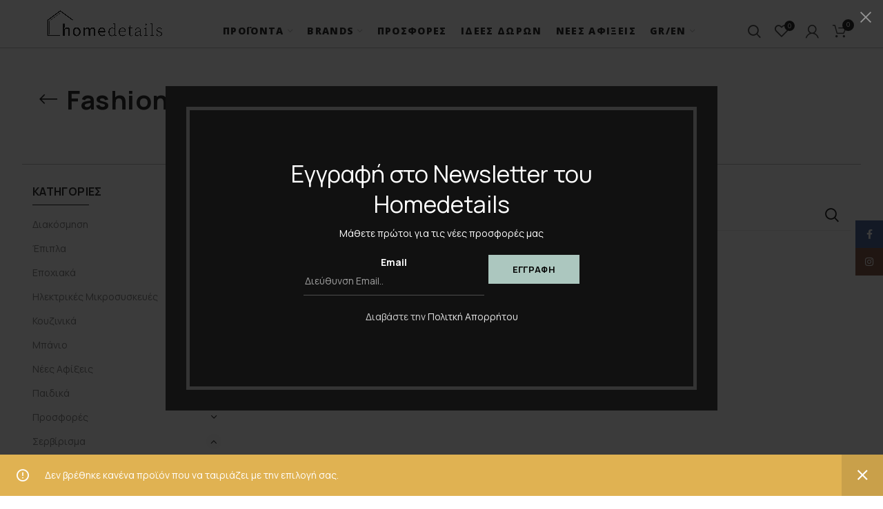

--- FILE ---
content_type: text/html; charset=UTF-8
request_url: https://homedetails.gr/product-category/servirisma/piata/seira/fashion/
body_size: 36378
content:
<!DOCTYPE html>
<html lang="el">
<head>
	<meta charset="UTF-8">
	<meta name="viewport" content="width=device-width, initial-scale=1.0, maximum-scale=1.0, user-scalable=no">
	<link rel="profile" href="http://gmpg.org/xfn/11">
	<link rel="pingback" href="https://homedetails.gr/xmlrpc.php">
<!-- Global site tag (gtag.js) - Google Analytics -->
<script async src="https://www.googletagmanager.com/gtag/js?id=G-2RL003T0BH"></script>
<script>
  window.dataLayer = window.dataLayer || [];
  function gtag(){dataLayer.push(arguments);}
  gtag('js', new Date());

  gtag('config', 'G-2RL003T0BH');
</script>
	<!-- Facebook Pixel Code -->
<script>
!function(f,b,e,v,n,t,s)
{if(f.fbq)return;n=f.fbq=function(){n.callMethod?
n.callMethod.apply(n,arguments):n.queue.push(arguments)};
if(!f._fbq)f._fbq=n;n.push=n;n.loaded=!0;n.version='2.0';
n.queue=[];t=b.createElement(e);t.async=!0;
t.src=v;s=b.getElementsByTagName(e)[0];
s.parentNode.insertBefore(t,s)}(window, document,'script',
'https://connect.facebook.net/en_US/fbevents.js');
fbq('init', '439128837326955');
fbq('track', 'PageView');
</script>
<noscript><img height="1" width="1" style="display:none"
src="https://www.facebook.com/tr?id=439128837326955&ev=PageView&noscript=1"
/></noscript>
<!-- End Facebook Pixel Code -->
	
	<meta name='robots' content='index, follow, max-image-preview:large, max-snippet:-1, max-video-preview:-1' />

	<!-- This site is optimized with the Yoast SEO plugin v21.7 - https://yoast.com/wordpress/plugins/seo/ -->
	<title>Fashion Αρχεία - Home Details</title>
	<link rel="canonical" href="https://homedetails.gr/product-category/servirisma/piata/seira/fashion/" />
	<meta property="og:locale" content="el_GR" />
	<meta property="og:type" content="article" />
	<meta property="og:title" content="Fashion Αρχεία - Home Details" />
	<meta property="og:url" content="https://homedetails.gr/product-category/servirisma/piata/seira/fashion/" />
	<meta property="og:site_name" content="Home Details" />
	<meta name="twitter:card" content="summary_large_image" />
	<script type="application/ld+json" class="yoast-schema-graph">{"@context":"https://schema.org","@graph":[{"@type":"CollectionPage","@id":"https://homedetails.gr/product-category/servirisma/piata/seira/fashion/","url":"https://homedetails.gr/product-category/servirisma/piata/seira/fashion/","name":"Fashion Αρχεία - Home Details","isPartOf":{"@id":"https://homedetails.gr/en/#website"},"breadcrumb":{"@id":"https://homedetails.gr/product-category/servirisma/piata/seira/fashion/#breadcrumb"},"inLanguage":"el"},{"@type":"BreadcrumbList","@id":"https://homedetails.gr/product-category/servirisma/piata/seira/fashion/#breadcrumb","itemListElement":[{"@type":"ListItem","position":1,"name":"Home","item":"https://homedetails.gr/"},{"@type":"ListItem","position":2,"name":"Σερβίρισμα","item":"https://homedetails.gr/product-category/servirisma/"},{"@type":"ListItem","position":3,"name":"Πιάτα","item":"https://homedetails.gr/product-category/servirisma/piata/"},{"@type":"ListItem","position":4,"name":"Σειρές","item":"https://homedetails.gr/product-category/servirisma/piata/seira/"},{"@type":"ListItem","position":5,"name":"Fashion"}]},{"@type":"WebSite","@id":"https://homedetails.gr/en/#website","url":"https://homedetails.gr/en/","name":"Home Details","description":"","potentialAction":[{"@type":"SearchAction","target":{"@type":"EntryPoint","urlTemplate":"https://homedetails.gr/en/?s={search_term_string}"},"query-input":"required name=search_term_string"}],"inLanguage":"el"}]}</script>
	<!-- / Yoast SEO plugin. -->


<link rel='dns-prefetch' href='//stats.wp.com' />
<link rel='dns-prefetch' href='//fonts.googleapis.com' />
<link rel="alternate" type="application/rss+xml" title="Ροή RSS &raquo; Home Details" href="https://homedetails.gr/feed/" />
<link rel="alternate" type="application/rss+xml" title="Ροή Σχολίων &raquo; Home Details" href="https://homedetails.gr/comments/feed/" />
<link rel="alternate" type="application/rss+xml" title="Ροή για Home Details &raquo; Fashion Κατηγορία" href="https://homedetails.gr/product-category/servirisma/piata/seira/fashion/feed/" />
<link rel='stylesheet' id='wp-block-library-css' href='https://homedetails.gr/wp-includes/css/dist/block-library/style.min.css?ver=6.4.7' type='text/css' media='all' />
<style id='safe-svg-svg-icon-style-inline-css' type='text/css'>
.safe-svg-cover{text-align:center}.safe-svg-cover .safe-svg-inside{display:inline-block;max-width:100%}.safe-svg-cover svg{height:100%;max-height:100%;max-width:100%;width:100%}

</style>
<style id='classic-theme-styles-inline-css' type='text/css'>
/*! This file is auto-generated */
.wp-block-button__link{color:#fff;background-color:#32373c;border-radius:9999px;box-shadow:none;text-decoration:none;padding:calc(.667em + 2px) calc(1.333em + 2px);font-size:1.125em}.wp-block-file__button{background:#32373c;color:#fff;text-decoration:none}
</style>
<style id='global-styles-inline-css' type='text/css'>
body{--wp--preset--color--black: #000000;--wp--preset--color--cyan-bluish-gray: #abb8c3;--wp--preset--color--white: #ffffff;--wp--preset--color--pale-pink: #f78da7;--wp--preset--color--vivid-red: #cf2e2e;--wp--preset--color--luminous-vivid-orange: #ff6900;--wp--preset--color--luminous-vivid-amber: #fcb900;--wp--preset--color--light-green-cyan: #7bdcb5;--wp--preset--color--vivid-green-cyan: #00d084;--wp--preset--color--pale-cyan-blue: #8ed1fc;--wp--preset--color--vivid-cyan-blue: #0693e3;--wp--preset--color--vivid-purple: #9b51e0;--wp--preset--gradient--vivid-cyan-blue-to-vivid-purple: linear-gradient(135deg,rgba(6,147,227,1) 0%,rgb(155,81,224) 100%);--wp--preset--gradient--light-green-cyan-to-vivid-green-cyan: linear-gradient(135deg,rgb(122,220,180) 0%,rgb(0,208,130) 100%);--wp--preset--gradient--luminous-vivid-amber-to-luminous-vivid-orange: linear-gradient(135deg,rgba(252,185,0,1) 0%,rgba(255,105,0,1) 100%);--wp--preset--gradient--luminous-vivid-orange-to-vivid-red: linear-gradient(135deg,rgba(255,105,0,1) 0%,rgb(207,46,46) 100%);--wp--preset--gradient--very-light-gray-to-cyan-bluish-gray: linear-gradient(135deg,rgb(238,238,238) 0%,rgb(169,184,195) 100%);--wp--preset--gradient--cool-to-warm-spectrum: linear-gradient(135deg,rgb(74,234,220) 0%,rgb(151,120,209) 20%,rgb(207,42,186) 40%,rgb(238,44,130) 60%,rgb(251,105,98) 80%,rgb(254,248,76) 100%);--wp--preset--gradient--blush-light-purple: linear-gradient(135deg,rgb(255,206,236) 0%,rgb(152,150,240) 100%);--wp--preset--gradient--blush-bordeaux: linear-gradient(135deg,rgb(254,205,165) 0%,rgb(254,45,45) 50%,rgb(107,0,62) 100%);--wp--preset--gradient--luminous-dusk: linear-gradient(135deg,rgb(255,203,112) 0%,rgb(199,81,192) 50%,rgb(65,88,208) 100%);--wp--preset--gradient--pale-ocean: linear-gradient(135deg,rgb(255,245,203) 0%,rgb(182,227,212) 50%,rgb(51,167,181) 100%);--wp--preset--gradient--electric-grass: linear-gradient(135deg,rgb(202,248,128) 0%,rgb(113,206,126) 100%);--wp--preset--gradient--midnight: linear-gradient(135deg,rgb(2,3,129) 0%,rgb(40,116,252) 100%);--wp--preset--font-size--small: 13px;--wp--preset--font-size--medium: 20px;--wp--preset--font-size--large: 36px;--wp--preset--font-size--x-large: 42px;--wp--preset--spacing--20: 0.44rem;--wp--preset--spacing--30: 0.67rem;--wp--preset--spacing--40: 1rem;--wp--preset--spacing--50: 1.5rem;--wp--preset--spacing--60: 2.25rem;--wp--preset--spacing--70: 3.38rem;--wp--preset--spacing--80: 5.06rem;--wp--preset--shadow--natural: 6px 6px 9px rgba(0, 0, 0, 0.2);--wp--preset--shadow--deep: 12px 12px 50px rgba(0, 0, 0, 0.4);--wp--preset--shadow--sharp: 6px 6px 0px rgba(0, 0, 0, 0.2);--wp--preset--shadow--outlined: 6px 6px 0px -3px rgba(255, 255, 255, 1), 6px 6px rgba(0, 0, 0, 1);--wp--preset--shadow--crisp: 6px 6px 0px rgba(0, 0, 0, 1);}:where(.is-layout-flex){gap: 0.5em;}:where(.is-layout-grid){gap: 0.5em;}body .is-layout-flow > .alignleft{float: left;margin-inline-start: 0;margin-inline-end: 2em;}body .is-layout-flow > .alignright{float: right;margin-inline-start: 2em;margin-inline-end: 0;}body .is-layout-flow > .aligncenter{margin-left: auto !important;margin-right: auto !important;}body .is-layout-constrained > .alignleft{float: left;margin-inline-start: 0;margin-inline-end: 2em;}body .is-layout-constrained > .alignright{float: right;margin-inline-start: 2em;margin-inline-end: 0;}body .is-layout-constrained > .aligncenter{margin-left: auto !important;margin-right: auto !important;}body .is-layout-constrained > :where(:not(.alignleft):not(.alignright):not(.alignfull)){max-width: var(--wp--style--global--content-size);margin-left: auto !important;margin-right: auto !important;}body .is-layout-constrained > .alignwide{max-width: var(--wp--style--global--wide-size);}body .is-layout-flex{display: flex;}body .is-layout-flex{flex-wrap: wrap;align-items: center;}body .is-layout-flex > *{margin: 0;}body .is-layout-grid{display: grid;}body .is-layout-grid > *{margin: 0;}:where(.wp-block-columns.is-layout-flex){gap: 2em;}:where(.wp-block-columns.is-layout-grid){gap: 2em;}:where(.wp-block-post-template.is-layout-flex){gap: 1.25em;}:where(.wp-block-post-template.is-layout-grid){gap: 1.25em;}.has-black-color{color: var(--wp--preset--color--black) !important;}.has-cyan-bluish-gray-color{color: var(--wp--preset--color--cyan-bluish-gray) !important;}.has-white-color{color: var(--wp--preset--color--white) !important;}.has-pale-pink-color{color: var(--wp--preset--color--pale-pink) !important;}.has-vivid-red-color{color: var(--wp--preset--color--vivid-red) !important;}.has-luminous-vivid-orange-color{color: var(--wp--preset--color--luminous-vivid-orange) !important;}.has-luminous-vivid-amber-color{color: var(--wp--preset--color--luminous-vivid-amber) !important;}.has-light-green-cyan-color{color: var(--wp--preset--color--light-green-cyan) !important;}.has-vivid-green-cyan-color{color: var(--wp--preset--color--vivid-green-cyan) !important;}.has-pale-cyan-blue-color{color: var(--wp--preset--color--pale-cyan-blue) !important;}.has-vivid-cyan-blue-color{color: var(--wp--preset--color--vivid-cyan-blue) !important;}.has-vivid-purple-color{color: var(--wp--preset--color--vivid-purple) !important;}.has-black-background-color{background-color: var(--wp--preset--color--black) !important;}.has-cyan-bluish-gray-background-color{background-color: var(--wp--preset--color--cyan-bluish-gray) !important;}.has-white-background-color{background-color: var(--wp--preset--color--white) !important;}.has-pale-pink-background-color{background-color: var(--wp--preset--color--pale-pink) !important;}.has-vivid-red-background-color{background-color: var(--wp--preset--color--vivid-red) !important;}.has-luminous-vivid-orange-background-color{background-color: var(--wp--preset--color--luminous-vivid-orange) !important;}.has-luminous-vivid-amber-background-color{background-color: var(--wp--preset--color--luminous-vivid-amber) !important;}.has-light-green-cyan-background-color{background-color: var(--wp--preset--color--light-green-cyan) !important;}.has-vivid-green-cyan-background-color{background-color: var(--wp--preset--color--vivid-green-cyan) !important;}.has-pale-cyan-blue-background-color{background-color: var(--wp--preset--color--pale-cyan-blue) !important;}.has-vivid-cyan-blue-background-color{background-color: var(--wp--preset--color--vivid-cyan-blue) !important;}.has-vivid-purple-background-color{background-color: var(--wp--preset--color--vivid-purple) !important;}.has-black-border-color{border-color: var(--wp--preset--color--black) !important;}.has-cyan-bluish-gray-border-color{border-color: var(--wp--preset--color--cyan-bluish-gray) !important;}.has-white-border-color{border-color: var(--wp--preset--color--white) !important;}.has-pale-pink-border-color{border-color: var(--wp--preset--color--pale-pink) !important;}.has-vivid-red-border-color{border-color: var(--wp--preset--color--vivid-red) !important;}.has-luminous-vivid-orange-border-color{border-color: var(--wp--preset--color--luminous-vivid-orange) !important;}.has-luminous-vivid-amber-border-color{border-color: var(--wp--preset--color--luminous-vivid-amber) !important;}.has-light-green-cyan-border-color{border-color: var(--wp--preset--color--light-green-cyan) !important;}.has-vivid-green-cyan-border-color{border-color: var(--wp--preset--color--vivid-green-cyan) !important;}.has-pale-cyan-blue-border-color{border-color: var(--wp--preset--color--pale-cyan-blue) !important;}.has-vivid-cyan-blue-border-color{border-color: var(--wp--preset--color--vivid-cyan-blue) !important;}.has-vivid-purple-border-color{border-color: var(--wp--preset--color--vivid-purple) !important;}.has-vivid-cyan-blue-to-vivid-purple-gradient-background{background: var(--wp--preset--gradient--vivid-cyan-blue-to-vivid-purple) !important;}.has-light-green-cyan-to-vivid-green-cyan-gradient-background{background: var(--wp--preset--gradient--light-green-cyan-to-vivid-green-cyan) !important;}.has-luminous-vivid-amber-to-luminous-vivid-orange-gradient-background{background: var(--wp--preset--gradient--luminous-vivid-amber-to-luminous-vivid-orange) !important;}.has-luminous-vivid-orange-to-vivid-red-gradient-background{background: var(--wp--preset--gradient--luminous-vivid-orange-to-vivid-red) !important;}.has-very-light-gray-to-cyan-bluish-gray-gradient-background{background: var(--wp--preset--gradient--very-light-gray-to-cyan-bluish-gray) !important;}.has-cool-to-warm-spectrum-gradient-background{background: var(--wp--preset--gradient--cool-to-warm-spectrum) !important;}.has-blush-light-purple-gradient-background{background: var(--wp--preset--gradient--blush-light-purple) !important;}.has-blush-bordeaux-gradient-background{background: var(--wp--preset--gradient--blush-bordeaux) !important;}.has-luminous-dusk-gradient-background{background: var(--wp--preset--gradient--luminous-dusk) !important;}.has-pale-ocean-gradient-background{background: var(--wp--preset--gradient--pale-ocean) !important;}.has-electric-grass-gradient-background{background: var(--wp--preset--gradient--electric-grass) !important;}.has-midnight-gradient-background{background: var(--wp--preset--gradient--midnight) !important;}.has-small-font-size{font-size: var(--wp--preset--font-size--small) !important;}.has-medium-font-size{font-size: var(--wp--preset--font-size--medium) !important;}.has-large-font-size{font-size: var(--wp--preset--font-size--large) !important;}.has-x-large-font-size{font-size: var(--wp--preset--font-size--x-large) !important;}
.wp-block-navigation a:where(:not(.wp-element-button)){color: inherit;}
:where(.wp-block-post-template.is-layout-flex){gap: 1.25em;}:where(.wp-block-post-template.is-layout-grid){gap: 1.25em;}
:where(.wp-block-columns.is-layout-flex){gap: 2em;}:where(.wp-block-columns.is-layout-grid){gap: 2em;}
.wp-block-pullquote{font-size: 1.5em;line-height: 1.6;}
</style>
<link rel='stylesheet' id='rs-plugin-settings-css' href='https://homedetails.gr/wp-content/plugins/revslider/public/assets/css/rs6.css?ver=6.2.17' type='text/css' media='all' />
<style id='rs-plugin-settings-inline-css' type='text/css'>
#rs-demo-id {}
</style>
<style id='woocommerce-inline-inline-css' type='text/css'>
.woocommerce form .form-row .required { visibility: visible; }
</style>
<link rel='stylesheet' id='trp-language-switcher-style-css' href='https://homedetails.gr/wp-content/plugins/translatepress-multilingual/assets/css/trp-language-switcher.css?ver=2.6.8' type='text/css' media='all' />
<link rel='stylesheet' id='elementor-lazyload-css' href='https://homedetails.gr/wp-content/plugins/elementor/assets/css/modules/lazyload/frontend.min.css?ver=3.18.2' type='text/css' media='all' />
<link rel='stylesheet' id='bootstrap-css' href='https://homedetails.gr/wp-content/themes/woodmart/css/bootstrap.min.css?ver=5.1.0' type='text/css' media='all' />
<link rel='stylesheet' id='woodmart-style-css' href='https://homedetails.gr/wp-content/themes/woodmart/css/style-elementor.min.css?ver=5.1.0' type='text/css' media='all' />
<link rel='stylesheet' id='elementor-frontend-css' href='https://homedetails.gr/wp-content/plugins/elementor/assets/css/frontend-lite.min.css?ver=3.18.2' type='text/css' media='all' />
<link rel='stylesheet' id='swiper-css' href='https://homedetails.gr/wp-content/plugins/elementor/assets/lib/swiper/v8/css/swiper.min.css?ver=8.4.5' type='text/css' media='all' />
<link rel='stylesheet' id='elementor-post-9145-css' href='https://homedetails.gr/wp-content/uploads/elementor/css/post-9145.css?ver=1702435160' type='text/css' media='all' />
<link rel='stylesheet' id='xts-style-header_841375-css' href='https://homedetails.gr/wp-content/uploads/2023/01/xts-header_841375-1673949374.css?ver=5.1.0' type='text/css' media='all' />
<link rel='stylesheet' id='xts-style-theme_settings_default-css' href='https://homedetails.gr/wp-content/uploads/2024/02/xts-theme_settings_default-1707330638.css?ver=5.1.0' type='text/css' media='all' />
<link rel='stylesheet' id='child-style-css' href='https://homedetails.gr/wp-content/themes/woodmart-child/style.css?ver=5.1.0' type='text/css' media='all' />
<link rel='stylesheet' id='xts-google-fonts-css' href='//fonts.googleapis.com/css?family=Lato%3A100%2C100italic%2C300%2C300italic%2C400%2C400italic%2C700%2C700italic%2C900%2C900italic&#038;ver=5.1.0' type='text/css' media='all' />
<link rel='stylesheet' id='google-fonts-1-css' href='https://fonts.googleapis.com/css?family=Roboto%3A100%2C100italic%2C200%2C200italic%2C300%2C300italic%2C400%2C400italic%2C500%2C500italic%2C600%2C600italic%2C700%2C700italic%2C800%2C800italic%2C900%2C900italic%7CRoboto+Slab%3A100%2C100italic%2C200%2C200italic%2C300%2C300italic%2C400%2C400italic%2C500%2C500italic%2C600%2C600italic%2C700%2C700italic%2C800%2C800italic%2C900%2C900italic&#038;display=auto&#038;subset=greek&#038;ver=6.4.7' type='text/css' media='all' />
<link rel="preconnect" href="https://fonts.gstatic.com/" crossorigin><script type="text/template" id="tmpl-variation-template">
	<div class="woocommerce-variation-description">{{{ data.variation.variation_description }}}</div>
	<div class="woocommerce-variation-price">{{{ data.variation.price_html }}}</div>
	<div class="woocommerce-variation-availability">{{{ data.variation.availability_html }}}</div>
</script>
<script type="text/template" id="tmpl-unavailable-variation-template">
	<p>Λυπούμαστε, αυτό το προϊόν δεν είναι διαθέσιμο. Παρακαλούμε, επιλέξτε έναν διαφορετικό συνδυασμό.</p>
</script>
<script type="text/javascript" src="https://homedetails.gr/wp-includes/js/dist/vendor/wp-polyfill-inert.min.js?ver=3.1.2" id="wp-polyfill-inert-js"></script>
<script type="text/javascript" src="https://homedetails.gr/wp-includes/js/dist/vendor/regenerator-runtime.min.js?ver=0.14.0" id="regenerator-runtime-js"></script>
<script type="text/javascript" src="https://homedetails.gr/wp-includes/js/dist/vendor/wp-polyfill.min.js?ver=3.15.0" id="wp-polyfill-js"></script>
<script type="text/javascript" src="https://homedetails.gr/wp-includes/js/dist/hooks.min.js?ver=c6aec9a8d4e5a5d543a1" id="wp-hooks-js"></script>
<script type="text/javascript" src="https://stats.wp.com/w.js?ver=202603" id="woo-tracks-js"></script>
<script type="text/javascript" src="https://homedetails.gr/wp-includes/js/jquery/jquery.min.js?ver=3.7.1" id="jquery-core-js"></script>
<script type="text/javascript" src="https://homedetails.gr/wp-includes/js/jquery/jquery-migrate.min.js?ver=3.4.1" id="jquery-migrate-js"></script>
<script type="text/javascript" src="https://homedetails.gr/wp-content/plugins/revslider/public/assets/js/rbtools.min.js?ver=6.2.17" id="tp-tools-js"></script>
<script type="text/javascript" src="https://homedetails.gr/wp-content/plugins/revslider/public/assets/js/rs6.min.js?ver=6.2.17" id="revmin-js"></script>
<script type="text/javascript" src="https://homedetails.gr/wp-content/plugins/woocommerce/assets/js/jquery-blockui/jquery.blockUI.min.js?ver=2.7.0-wc.8.4.0" id="jquery-blockui-js" defer="defer" data-wp-strategy="defer"></script>
<script type="text/javascript" id="wc-add-to-cart-js-extra">
/* <![CDATA[ */
var wc_add_to_cart_params = {"ajax_url":"\/wp-admin\/admin-ajax.php","wc_ajax_url":"\/?wc-ajax=%%endpoint%%","i18n_view_cart":"\u03a0\u03c1\u03bf\u03b2\u03bf\u03bb\u03ae \u03ba\u03b1\u03bb\u03b1\u03b8\u03b9\u03bf\u03cd","cart_url":"https:\/\/homedetails.gr\/kalathi\/","is_cart":"","cart_redirect_after_add":"no"};
/* ]]> */
</script>
<script type="text/javascript" src="https://homedetails.gr/wp-content/plugins/woocommerce/assets/js/frontend/add-to-cart.min.js?ver=8.4.0" id="wc-add-to-cart-js" defer="defer" data-wp-strategy="defer"></script>
<script type="text/javascript" src="https://homedetails.gr/wp-content/plugins/woocommerce/assets/js/js-cookie/js.cookie.min.js?ver=2.1.4-wc.8.4.0" id="js-cookie-js" data-wp-strategy="defer"></script>
<script type="text/javascript" id="woocommerce-js-extra">
/* <![CDATA[ */
var woocommerce_params = {"ajax_url":"\/wp-admin\/admin-ajax.php","wc_ajax_url":"\/?wc-ajax=%%endpoint%%"};
/* ]]> */
</script>
<script type="text/javascript" src="https://homedetails.gr/wp-content/plugins/woocommerce/assets/js/frontend/woocommerce.min.js?ver=8.4.0" id="woocommerce-js" defer="defer" data-wp-strategy="defer"></script>
<script type="text/javascript" src="https://homedetails.gr/wp-content/plugins/translatepress-multilingual/assets/js/trp-frontend-compatibility.js?ver=2.6.8" id="trp-frontend-compatibility-js"></script>
<script type="text/javascript" src="https://homedetails.gr/wp-includes/js/underscore.min.js?ver=1.13.4" id="underscore-js"></script>
<script type="text/javascript" id="wp-util-js-extra">
/* <![CDATA[ */
var _wpUtilSettings = {"ajax":{"url":"\/wp-admin\/admin-ajax.php"}};
/* ]]> */
</script>
<script type="text/javascript" src="https://homedetails.gr/wp-includes/js/wp-util.min.js?ver=6.4.7" id="wp-util-js"></script>
<script type="text/javascript" id="wc-add-to-cart-variation-js-extra">
/* <![CDATA[ */
var wc_add_to_cart_variation_params = {"wc_ajax_url":"\/?wc-ajax=%%endpoint%%","i18n_no_matching_variations_text":"\u039b\u03c5\u03c0\u03bf\u03cd\u03bc\u03b1\u03c3\u03c4\u03b5, \u03ba\u03b1\u03bd\u03ad\u03bd\u03b1 \u03c0\u03c1\u03bf\u03ca\u03cc\u03bd \u03b4\u03b5\u03bd \u03c4\u03b1\u03af\u03c1\u03b9\u03b1\u03be\u03b5 \u03bc\u03b5 \u03c4\u03b7\u03bd \u03b5\u03c0\u03b9\u03bb\u03bf\u03b3\u03ae \u03c3\u03b1\u03c2. \u03a0\u03b1\u03c1\u03b1\u03ba\u03b1\u03bb\u03bf\u03cd\u03bc\u03b5, \u03b5\u03c0\u03b9\u03bb\u03ad\u03be\u03c4\u03b5 \u03ad\u03bd\u03b1\u03bd \u03b4\u03b9\u03b1\u03c6\u03bf\u03c1\u03b5\u03c4\u03b9\u03ba\u03cc \u03c3\u03c5\u03bd\u03b4\u03c5\u03b1\u03c3\u03bc\u03cc.","i18n_make_a_selection_text":"\u03a0\u03b1\u03c1\u03b1\u03ba\u03b1\u03bb\u03bf\u03cd\u03bc\u03b5, \u03b5\u03c0\u03b9\u03bb\u03ad\u03be\u03c4\u03b5 \u03ba\u03ac\u03c0\u03bf\u03b9\u03b5\u03c2 \u03b5\u03c0\u03b9\u03bb\u03bf\u03b3\u03ad\u03c2 \u03c0\u03c1\u03bf\u03ca\u03cc\u03bd\u03c4\u03bf\u03c2 \u03c0\u03c1\u03b9\u03bd \u03c0\u03c1\u03bf\u03c3\u03b8\u03ad\u03c3\u03b5\u03c4\u03b5 \u03b1\u03c5\u03c4\u03cc \u03c4\u03bf \u03c0\u03c1\u03bf\u03ca\u03cc\u03bd \u03c3\u03c4\u03bf \u03ba\u03b1\u03bb\u03ac\u03b8\u03b9 \u03c3\u03b1\u03c2.","i18n_unavailable_text":"\u039b\u03c5\u03c0\u03bf\u03cd\u03bc\u03b1\u03c3\u03c4\u03b5, \u03b1\u03c5\u03c4\u03cc \u03c4\u03bf \u03c0\u03c1\u03bf\u03ca\u03cc\u03bd \u03b4\u03b5\u03bd \u03b5\u03af\u03bd\u03b1\u03b9 \u03b4\u03b9\u03b1\u03b8\u03ad\u03c3\u03b9\u03bc\u03bf. \u03a0\u03b1\u03c1\u03b1\u03ba\u03b1\u03bb\u03bf\u03cd\u03bc\u03b5, \u03b5\u03c0\u03b9\u03bb\u03ad\u03be\u03c4\u03b5 \u03ad\u03bd\u03b1\u03bd \u03b4\u03b9\u03b1\u03c6\u03bf\u03c1\u03b5\u03c4\u03b9\u03ba\u03cc \u03c3\u03c5\u03bd\u03b4\u03c5\u03b1\u03c3\u03bc\u03cc."};
/* ]]> */
</script>
<script type="text/javascript" src="https://homedetails.gr/wp-content/plugins/woocommerce/assets/js/frontend/add-to-cart-variation.min.js?ver=8.4.0" id="wc-add-to-cart-variation-js" defer="defer" data-wp-strategy="defer"></script>
<link rel="https://api.w.org/" href="https://homedetails.gr/wp-json/" /><link rel="alternate" type="application/json" href="https://homedetails.gr/wp-json/wp/v2/product_cat/421" /><link rel="EditURI" type="application/rsd+xml" title="RSD" href="https://homedetails.gr/xmlrpc.php?rsd" />
<meta name="generator" content="WordPress 6.4.7" />
<meta name="generator" content="WooCommerce 8.4.0" />

<!-- This website runs the Product Feed PRO for WooCommerce by AdTribes.io plugin - version 13.1.8 -->
<link rel="alternate" hreflang="el" href="https://homedetails.gr/product-category/servirisma/piata/seira/fashion/"/>
<link rel="alternate" hreflang="en-GB" href="https://homedetails.gr/en/product-category/servirisma/piata/seira/fashion/"/>
<link rel="alternate" hreflang="en" href="https://homedetails.gr/en/product-category/servirisma/piata/seira/fashion/"/>
<meta name="theme-color" content="">	<noscript><style>.woocommerce-product-gallery{ opacity: 1 !important; }</style></noscript>
	<meta name="generator" content="Elementor 3.18.2; features: e_dom_optimization, e_optimized_assets_loading, e_optimized_css_loading, e_font_icon_svg, additional_custom_breakpoints, block_editor_assets_optimize, e_image_loading_optimization; settings: css_print_method-external, google_font-enabled, font_display-auto">
<meta name="generator" content="Powered by Slider Revolution 6.2.17 - responsive, Mobile-Friendly Slider Plugin for WordPress with comfortable drag and drop interface." />
<link rel="icon" href="https://homedetails.gr/wp-content/uploads/2021/01/cropped-LOGO-HOMEDETAILS-1-32x32.png" sizes="32x32" />
<link rel="icon" href="https://homedetails.gr/wp-content/uploads/2021/01/cropped-LOGO-HOMEDETAILS-1-192x192.png" sizes="192x192" />
<link rel="apple-touch-icon" href="https://homedetails.gr/wp-content/uploads/2021/01/cropped-LOGO-HOMEDETAILS-1-180x180.png" />
<meta name="msapplication-TileImage" content="https://homedetails.gr/wp-content/uploads/2021/01/cropped-LOGO-HOMEDETAILS-1-270x270.png" />
<script type="text/javascript">function setREVStartSize(e){
			//window.requestAnimationFrame(function() {				 
				window.RSIW = window.RSIW===undefined ? window.innerWidth : window.RSIW;	
				window.RSIH = window.RSIH===undefined ? window.innerHeight : window.RSIH;	
				try {								
					var pw = document.getElementById(e.c).parentNode.offsetWidth,
						newh;
					pw = pw===0 || isNaN(pw) ? window.RSIW : pw;
					e.tabw = e.tabw===undefined ? 0 : parseInt(e.tabw);
					e.thumbw = e.thumbw===undefined ? 0 : parseInt(e.thumbw);
					e.tabh = e.tabh===undefined ? 0 : parseInt(e.tabh);
					e.thumbh = e.thumbh===undefined ? 0 : parseInt(e.thumbh);
					e.tabhide = e.tabhide===undefined ? 0 : parseInt(e.tabhide);
					e.thumbhide = e.thumbhide===undefined ? 0 : parseInt(e.thumbhide);
					e.mh = e.mh===undefined || e.mh=="" || e.mh==="auto" ? 0 : parseInt(e.mh,0);		
					if(e.layout==="fullscreen" || e.l==="fullscreen") 						
						newh = Math.max(e.mh,window.RSIH);					
					else{					
						e.gw = Array.isArray(e.gw) ? e.gw : [e.gw];
						for (var i in e.rl) if (e.gw[i]===undefined || e.gw[i]===0) e.gw[i] = e.gw[i-1];					
						e.gh = e.el===undefined || e.el==="" || (Array.isArray(e.el) && e.el.length==0)? e.gh : e.el;
						e.gh = Array.isArray(e.gh) ? e.gh : [e.gh];
						for (var i in e.rl) if (e.gh[i]===undefined || e.gh[i]===0) e.gh[i] = e.gh[i-1];
											
						var nl = new Array(e.rl.length),
							ix = 0,						
							sl;					
						e.tabw = e.tabhide>=pw ? 0 : e.tabw;
						e.thumbw = e.thumbhide>=pw ? 0 : e.thumbw;
						e.tabh = e.tabhide>=pw ? 0 : e.tabh;
						e.thumbh = e.thumbhide>=pw ? 0 : e.thumbh;					
						for (var i in e.rl) nl[i] = e.rl[i]<window.RSIW ? 0 : e.rl[i];
						sl = nl[0];									
						for (var i in nl) if (sl>nl[i] && nl[i]>0) { sl = nl[i]; ix=i;}															
						var m = pw>(e.gw[ix]+e.tabw+e.thumbw) ? 1 : (pw-(e.tabw+e.thumbw)) / (e.gw[ix]);					
						newh =  (e.gh[ix] * m) + (e.tabh + e.thumbh);
					}				
					if(window.rs_init_css===undefined) window.rs_init_css = document.head.appendChild(document.createElement("style"));					
					document.getElementById(e.c).height = newh+"px";
					window.rs_init_css.innerHTML += "#"+e.c+"_wrapper { height: "+newh+"px }";				
				} catch(e){
					console.log("Failure at Presize of Slider:" + e)
				}					   
			//});
		  };</script>
		<style type="text/css" id="wp-custom-css">
			/* Custom Errors */
.form-style-underlined .woocommerce-billing-fields__field-wrapper > p label {
	flex: auto!important;
}
footer .bank-icons img {
	width: auto; 
}
.labels-rounded .out-of-stock {
	max-width: initial!important;
}
.woodmart-hover-tiled .product-element-bottom {
	padding: 5px 20px!important;
}
.title-line-two .product-grid-item .product-title {
	min-height: 36px!important;
}
@media (min-width: 1024px)  {
.woodmart-woocommerce-layered-nav .swatches-normal .filter-swatch:hover ~ span.layer-term-name {
	display: block!important;
}
.woodmart-woocommerce-layered-nav .swatches-normal .filter-swatch ~ span.layer-term-name {
    position: absolute;
    left: 30px;
    z-index: 1;
    background: white;
    padding: 5px 10px;
    border: 1px solid rgba(0,0,0,.2);
    border-radius: 15px;
}
}
@media (max-width: 1024px) {
	.widget_layered_nav ul .count, .woodmart-woocommerce-layered-nav .count, .woodmart-woocommerce-layered-nav .layer-term-name {
    display: block;
    margin-left: 10px;
}
}
@media (max-width: 499px) {
	.whb-flex-row.whb-general-header-inner {
		    flex-wrap: wrap;
	}
	.whb-general-header .whb-mobile-right {
		    flex-basis: auto;
	}
	.whb-color-dark:not(.whb-with-bg) {
		height: 120px!important;
	}
	.whb-general-header .whb-column.whb-mobile-center.whb-hidden-lg {
		flex: auto;
	}
}
.widget_product_categories .woodmart-cats-toggle::after {
    color: black;
}



/* checkout payment method */
.custom-payment-accordion {
  background-color: #eee;
  color: #444;
  cursor: pointer;
  padding: 18px;
  width: 100%;
  border: none;
  text-align: left;
  outline: none;
  font-size: 15px;
  transition: 0.4s;
	display: inline-block;
		margin-top: 18px;
}
.payment_box p.text-muted {
	margin-top: 1.5rem;
}
.custom-payment-accordion.active, .custom-payment-accordion.accordion:hover {
  background-color: #ccc;
}

.custom-payment-accordion:after {
  content: '\002B';
  color: #777;
  font-weight: bold;
  float: right;
  margin-left: 5px;
}

.custom-payment-accordion.active:after {
  content: "\2212";
}
.custom-payment-accordion.active {
	margin-bottom: 10px;
}
.custom-checkout-payment-field-title {
	font-weight: bold;
}
.custom-payment-panel {
  padding: 0 18px;
  background-color: white;
  max-height: 0;
  overflow: hidden;
  transition: max-height 0.2s ease-out;
}

/*-------------------------*/
/* WCGA-DELETE AFTERWARDS */
/*-----------------------*/
.nav-link-text{
	color:#0E0E0E!important;
}

.screen-reader-shortcut.screen-reader-text{
	color:#0E0E0E!important;
}

.category-title{
	color:#323232!important;
	text-shadow: 1px 1px 2px #f1f1f1;
	font-weight:bold!important;
}
.woocommerce-Price-currencySymbol, 
.woocommerce-Price-amount.amount bdi,
.filter-swatch span,
.woodmart-product-countdown.woodmart-timer span,
.adminbar-seo-score-text.screen-reader-text,
.woodmart-close-search.wd-cross-button,
.search-info-text span,
.page-numbers.current,
.woocommerce-MyAccount-content,
.woocommerce-Button.button,
.woocommerce-Message.woocommerce-Message--info.woocommerce-info,
.return-to-shop .button,
.woocommerce-product-attributes-item__value,
.woocommerce-noreviews,
.product-name,
.product-quantity,
.input-text,
#billing_custom_invoice,
.woocommerce-input-wrapper strong,
#billing_state,
#select2-billing_state-container,
.includes_tax,
.payment_box.payment_method_bacs p,
#custom_gift_wrapping,
.woocommerce-privacy-policy-text,
.optional,
.woocommerce-error li,
.v1ydpd2acc680MsoNormal,
.quantity .minus,
.quantity .plus,
body .form-style-underlined label,
.comment-notes,
#email-notes,
.woodmart-empty-page-text,
button.searchsubmit,
span.open-title-menu,
.woodmart-cart-icon.wd-tools-element span,
.sub-menu-dropdown.menu-item-my-account .sub-menu span,
.btns-accent-light .mc4wp-form input[type=submit],
.mfp-preloader,
.woocommerce-widget-layered-nav-list span.count,
.woodmart-show-categories a,
.category-products-count .category-products-count,
.category-products-count .cat-count-label,
.layered-nav-link span.count,
.wc-layered-nav-term.with-swatch-color span.count,
input#min_price,
input#max_price,
p.woocommerce-result-count,
.per-page-variation span,
.unordered-list li,
select#rating *,
select#rating option,
select#rating option *,
.woodmart-back-btn,
.login-form-footer .woocommerce-LostPassword.lost_password, 
.registration-info,
.woocommerce-form.woocommerce-form-register.register p,
.col-register-text .login-info,
.screen-reader-text
{
	color:#000000!important;
}
select#rating, 
select#rating * {
	background-color: white!important;
   font-weight: bold!important;
}
.quantity,
.title-after_title{
	color:#323232!important;
} 

.color-scheme-dark small,
.screen-reader-shortcut,
.button.checkout.wc-forward,
div.quantity input[type="button"]:hover, .btns-shop-light .single_add_to_cart_button:hover, .btns-shop-light .single_add_to_cart_button:focus,
.elementor-212 .elementor-element.elementor-element-5049977 .title-after_title
{
	color:#ffffff!important;
}
.woocommerce-button.button.view
{
	background-color: #3B6514;
}
.woocommerce-button.button.invoice{
	background-color: #0F1996;
}
.woodmart-woocommerce-layered-nav .swatches-normal .filter-swatch ~ span.layer-term-name {
	background: black!important;
	color: #FFFFFF!important;
}

/* Swatches */
.filter-swatch.Black span,
.filter-swatch.Blue span,
.filter-swatch.Pink.pepper span,
.filter-swatch.Purple span,
.filter-swatch.Nickel span{
	color: #FFFFFF!important;
}
.filter-swatch.Blue.Light span {
	color: #000000!important;
}

/* Universal */
.hidden {
	display: none!important;
}		</style>
		<style>		
		
		</style></head>

<body class="archive tax-product_cat term-fashion term-421 theme-woodmart woocommerce woocommerce-page woocommerce-no-js translatepress-el wrapper-full-width form-style-underlined form-border-width-1 categories-accordion-on woodmart-archive-shop woodmart-ajax-shop-on offcanvas-sidebar-mobile offcanvas-sidebar-tablet notifications-sticky sticky-toolbar-on btns-default-flat btns-default-dark btns-default-hover-dark btns-shop-flat btns-shop-light btns-shop-hover-light btns-accent-flat btns-accent-light btns-accent-hover-light e-lazyload elementor-default elementor-kit-9145">
		
	<div class="website-wrapper">

		
			<!-- HEADER -->
			<header class="whb-header whb-sticky-shadow whb-scroll-stick whb-sticky-real">

				<div class="whb-main-header">
	
<div class="whb-row whb-general-header whb-sticky-row whb-without-bg whb-border-fullwidth whb-color-dark whb-flex-flex-middle">
	<div class="container">
		<div class="whb-flex-row whb-general-header-inner">
			<div class="whb-column whb-col-left whb-visible-lg">
	<div class="site-logo">
	<div class="woodmart-logo-wrap switch-logo-enable">
		<a href="https://homedetails.gr/" class="woodmart-logo woodmart-main-logo" rel="home">
			<img src="https://homedetails.gr/wp-content/uploads/2021/01/LOGO-HOMEDETAILS-1-1.png" alt="Home Details" style="max-width: 200px;" />		</a>
								<a href="https://homedetails.gr/" class="woodmart-logo woodmart-sticky-logo" rel="home">
				<img src="https://homedetails.gr/wp-content/uploads/2021/01/LOGO-HOMEDETAILS-1-1.png" alt="Home Details" style="max-width: 200px;" />			</a>
			</div>
</div>
</div>
<div class="whb-column whb-col-center whb-visible-lg">
	<div class="whb-navigation whb-primary-menu main-nav site-navigation woodmart-navigation menu-center navigation-style-underline" role="navigation">
	<div class="menu-main-navigation-container"><ul id="menu-main-navigation" class="menu"><li id="menu-item-9255" class="menu-item menu-item-type-post_type_archive menu-item-object-product menu-item-9255 item-level-0 menu-item-design-full-width menu-mega-dropdown item-event-hover menu-item-has-children"><a href="https://homedetails.gr/shop/" class="woodmart-nav-link"><span class="nav-link-text">Προϊόντα</span></a>
<div class="sub-menu-dropdown color-scheme-dark">

<div class="container">
<style>.elementor-12362 .elementor-element.elementor-element-cf8010b:not(.elementor-motion-effects-element-type-background), .elementor-12362 .elementor-element.elementor-element-cf8010b > .elementor-motion-effects-container > .elementor-motion-effects-layer{background-color:#FFFFFF;}.elementor-12362 .elementor-element.elementor-element-cf8010b{transition:background 0.3s, border 0.3s, border-radius 0.3s, box-shadow 0.3s;}.elementor-12362 .elementor-element.elementor-element-cf8010b > .elementor-background-overlay{transition:background 0.3s, border-radius 0.3s, opacity 0.3s;}.elementor-12362 .elementor-element.elementor-element-69f899d:not(.elementor-motion-effects-element-type-background), .elementor-12362 .elementor-element.elementor-element-69f899d > .elementor-motion-effects-container > .elementor-motion-effects-layer{background-color:#FFFFFF;}.elementor-12362 .elementor-element.elementor-element-69f899d{transition:background 0.3s, border 0.3s, border-radius 0.3s, box-shadow 0.3s;}.elementor-12362 .elementor-element.elementor-element-69f899d > .elementor-background-overlay{transition:background 0.3s, border-radius 0.3s, opacity 0.3s;}</style>		<div data-elementor-type="wp-post" data-elementor-id="12362" class="elementor elementor-12362">
									<section class="elementor-section elementor-top-section elementor-element elementor-element-cf8010b elementor-section-full_width elementor-section-height-default elementor-section-height-default wd-section-disabled" data-id="cf8010b" data-element_type="section" data-settings="{&quot;background_background&quot;:&quot;classic&quot;}">
						<div class="elementor-container elementor-column-gap-default">
					<div class="elementor-column elementor-col-20 elementor-top-column elementor-element elementor-element-ce8b595" data-id="ce8b595" data-element_type="column">
			<div class="elementor-widget-wrap elementor-element-populated">
								<div class="elementor-element elementor-element-e9e6e85 elementor-widget elementor-widget-wd_extra_menu_list" data-id="e9e6e85" data-element_type="widget" data-widget_type="wd_extra_menu_list.default">
				<div class="elementor-widget-container">
						<ul class="sub-menu mega-menu-list">
				<li class="item-with-label item-label-black">
											<a  href="/product-category/kouzinika/">
							<span class="nav-link-text">
								Κουζινικά							</span>

													</a>
					
					<ul class="sub-sub-menu">
													
							<li class="item-with-label item-label-primary">
								<a  href="/product-category/kouzinika/axesouar-kouzinas/">
									<span class="nav-link-text">
										Αξεσουάρ									</span>

																	</a>
							</li>
													
							<li class="item-with-label item-label-green">
								<a  href="/product-category/kouzinika/ergaleia/">
									<span class="nav-link-text">
										Εργαλεία									</span>

																	</a>
							</li>
													
							<li class="item-with-label item-label-primary">
								<a  href="/product-category/kouzinika/zaxaroplastiki/">
									<span class="nav-link-text">
										Ζαχαροπλαστική									</span>

																	</a>
							</li>
													
							<li class="item-with-label item-label-primary">
								<a  href="/product-category/kouzinika/maxairia/">
									<span class="nav-link-text">
										Μαχαίρια									</span>

																	</a>
							</li>
													
							<li class="item-with-label item-label-black">
								<a  href="/product-category/kouzinika/ilektrikes-mikrosyskeyes/">
									<span class="nav-link-text">
										Ηλεκτρικές Μικροσυσκευές									</span>

																	</a>
							</li>
											</ul>
				</li>
			</ul>
				</div>
				</div>
					</div>
		</div>
				<div class="elementor-column elementor-col-20 elementor-top-column elementor-element elementor-element-496b160" data-id="496b160" data-element_type="column">
			<div class="elementor-widget-wrap elementor-element-populated">
								<div class="elementor-element elementor-element-9653d5e elementor-widget elementor-widget-wd_extra_menu_list" data-id="9653d5e" data-element_type="widget" data-widget_type="wd_extra_menu_list.default">
				<div class="elementor-widget-container">
						<ul class="sub-menu mega-menu-list">
				<li class="item-with-label item-label-black">
											<a  href="/product-category/diakosmisi/">
							<span class="nav-link-text">
								Διακόσμηση							</span>

													</a>
					
					<ul class="sub-sub-menu">
													
							<li class="item-with-label item-label-primary">
								<a  href="/product-category/diakosmisi/anthodoxeia">
									<span class="nav-link-text">
										Ανθοδοχεία									</span>

																	</a>
							</li>
													
							<li class="item-with-label item-label-green">
								<a  href="/product-category/diakosmisi/ergaleia/">
									<span class="nav-link-text">
										Ανθοδοχεία Δαπέδου									</span>

																	</a>
							</li>
													
							<li class="item-with-label item-label-green">
								<a  href="/product-category/diakosmisi/anthodoxeia/">
									<span class="nav-link-text">
										Επίτοιχα									</span>

																	</a>
							</li>
													
							<li class="item-with-label item-label-primary">
								<a  href="/product-category/diakosmisi/keria">
									<span class="nav-link-text">
										Κεριά									</span>

																	</a>
							</li>
													
							<li class="item-with-label item-label-primary">
								<a  href="/product-category/diakosmisi/kiropigia/">
									<span class="nav-link-text">
										Κηροπήγεια									</span>

																	</a>
							</li>
													
							<li class="item-with-label item-label-primary">
								<a  href="/product-category/diakosmisi/kiropigia-dapedou/">
									<span class="nav-link-text">
										Κηροπήγεια Δαπέδου									</span>

																	</a>
							</li>
													
							<li class="item-with-label item-label-primary">
								<a  href="/product-category/diakosmisi//product-category/diakosmisi/kornizes">
									<span class="nav-link-text">
										Κορνίζες									</span>

																	</a>
							</li>
													
							<li class="item-with-label item-label-primary">
								<a  href="/product-category/diakosmisi//product-category/diakosmisi/bolieres">
									<span class="nav-link-text">
										Μπολιέρες									</span>

																	</a>
							</li>
													
							<li class="item-with-label item-label-primary">
								<a  href="/product-category/diakosmisi//product-category/diakosmisi/roloia">
									<span class="nav-link-text">
										Ρολόγια									</span>

																	</a>
							</li>
													
							<li class="item-with-label item-label-primary">
								<a  href="/product-category/diakosmisi//product-category/diakosmisi/staxtodoxeia">
									<span class="nav-link-text">
										Σταχτοδοχεία									</span>

																	</a>
							</li>
													
							<li class="item-with-label item-label-primary">
								<a  href="/product-category/diakosmisi//product-category/diakosmisi/figoyres">
									<span class="nav-link-text">
										Φιγούρες									</span>

																	</a>
							</li>
													
							<li class="item-with-label item-label-primary">
								<a  href="/product-category/diakosmisi//product-category/diakosmisi/fontanieres">
									<span class="nav-link-text">
										Φοντανίερες									</span>

																	</a>
							</li>
											</ul>
				</li>
			</ul>
				</div>
				</div>
					</div>
		</div>
				<div class="elementor-column elementor-col-20 elementor-top-column elementor-element elementor-element-c1e0c45" data-id="c1e0c45" data-element_type="column">
			<div class="elementor-widget-wrap elementor-element-populated">
								<div class="elementor-element elementor-element-a451729 elementor-widget elementor-widget-wd_extra_menu_list" data-id="a451729" data-element_type="widget" data-widget_type="wd_extra_menu_list.default">
				<div class="elementor-widget-container">
						<ul class="sub-menu mega-menu-list">
				<li class="item-with-label item-label-black">
											<a  href="/product-category/skeyh/">
							<span class="nav-link-text">
								Σκεύη							</span>

													</a>
					
					<ul class="sub-sub-menu">
													
							<li class="item-with-label item-label-primary">
								<a  href="/product-category/skeyh/imixitres">
									<span class="nav-link-text">
										Ημιχύτρες									</span>

																	</a>
							</li>
													
							<li class="item-with-label item-label-primary">
								<a  href="/product-category/skeyh/wok">
									<span class="nav-link-text">
										Wok									</span>

																	</a>
							</li>
													
							<li class="item-with-label item-label-primary">
								<a  href="/product-category/skeyh/gastres">
									<span class="nav-link-text">
										Γάστρες									</span>

																	</a>
							</li>
													
							<li class="item-with-label item-label-primary">
								<a  href="/product-category/skeyh/grilieres">
									<span class="nav-link-text">
										Γκριλιέρες									</span>

																	</a>
							</li>
													
							<li class="item-with-label item-label-primary">
								<a  href="/product-category/skeyh/katsaroles">
									<span class="nav-link-text">
										Κατσαρόλες									</span>

																	</a>
							</li>
													
							<li class="item-with-label item-label-primary">
								<a  href="/product-category/skeyh/brikia">
									<span class="nav-link-text">
										Μπρίκια									</span>

																	</a>
							</li>
													
							<li class="item-with-label item-label-primary">
								<a  href="/product-category/skeyh/pyrimacha-tapsia">
									<span class="nav-link-text">
										Πυρίμαχα Ταψιά									</span>

																	</a>
							</li>
													
							<li class="item-with-label item-label-primary">
								<a  href="/product-category/skeyh/tigania">
									<span class="nav-link-text">
										Τηγάνια									</span>

																	</a>
							</li>
													
							<li class="item-with-label item-label-primary">
								<a  href="/product-category/skeyh/chytres-tachytitos">
									<span class="nav-link-text">
										Χύτρες Ταχύτητος									</span>

																	</a>
							</li>
											</ul>
				</li>
			</ul>
				</div>
				</div>
					</div>
		</div>
				<div class="elementor-column elementor-col-20 elementor-top-column elementor-element elementor-element-2afd39c" data-id="2afd39c" data-element_type="column">
			<div class="elementor-widget-wrap elementor-element-populated">
								<div class="elementor-element elementor-element-5a32ed0 elementor-widget elementor-widget-wd_extra_menu_list" data-id="5a32ed0" data-element_type="widget" data-widget_type="wd_extra_menu_list.default">
				<div class="elementor-widget-container">
						<ul class="sub-menu mega-menu-list">
				<li class="item-with-label item-label-black">
											<a  href="/product-category/servirisma/">
							<span class="nav-link-text">
								Σερβίρισμα							</span>

													</a>
					
					<ul class="sub-sub-menu">
													
							<li class="item-with-label item-label-green">
								<a  href="/product-category/servirisma/bar">
									<span class="nav-link-text">
										Bar									</span>

																	</a>
							</li>
													
							<li class="item-with-label item-label-primary">
								<a  href="/product-category/servirisma/diskoi">
									<span class="nav-link-text">
										Δίσκοι									</span>

																	</a>
							</li>
													
							<li class="item-with-label item-label-primary">
								<a  href="/product-category/servirisma/kanates-mpoukales">
									<span class="nav-link-text">
										Κανάτες / Μπουκάλες									</span>

																	</a>
							</li>
													
							<li class="item-with-label item-label-primary">
								<a  href="/product-category/servirisma/kafes-tsai">
									<span class="nav-link-text">
										Καφές Τσάϊ									</span>

																	</a>
							</li>
													
							<li class="item-with-label item-label-primary">
								<a  href="/product-category/servirisma/maxairopirouna">
									<span class="nav-link-text">
										Μαχαιροπίρουνα									</span>

																	</a>
							</li>
													
							<li class="item-with-label item-label-primary">
								<a  href="/product-category/servirisma/orntevieres">
									<span class="nav-link-text">
										Ορντεβιέρες									</span>

																	</a>
							</li>
													
							<li class="item-with-label item-label-primary">
								<a  href="/product-category/servirisma/piata">
									<span class="nav-link-text">
										Πιάτα									</span>

																	</a>
							</li>
													
							<li class="item-with-label item-label-primary">
								<a  href="/product-category/servirisma/plato-tyrieres">
									<span class="nav-link-text">
										Πλατό / Τυριέρες									</span>

																	</a>
							</li>
													
							<li class="item-with-label item-label-primary">
								<a  href="/product-category/servirisma/potiria">
									<span class="nav-link-text">
										Ποτήρια									</span>

																	</a>
							</li>
													
							<li class="item-with-label item-label-primary">
								<a  href="/product-category/servirisma/salatieres">
									<span class="nav-link-text">
										Σαλατιέρες / Πιατέλες									</span>

																	</a>
							</li>
													
							<li class="item-with-label item-label-primary">
								<a  href="/product-category/servirisma/soypieres-servirisma">
									<span class="nav-link-text">
										Σουπιέρες / Σαλτσιέρες									</span>

																	</a>
							</li>
													
							<li class="item-with-label item-label-primary">
								<a  href="/product-category/servirisma/toyrtieres">
									<span class="nav-link-text">
										Τουρτιέρες									</span>

																	</a>
							</li>
											</ul>
				</li>
			</ul>
				</div>
				</div>
					</div>
		</div>
				<div class="elementor-column elementor-col-20 elementor-top-column elementor-element elementor-element-2c43149" data-id="2c43149" data-element_type="column">
			<div class="elementor-widget-wrap elementor-element-populated">
								<div class="elementor-element elementor-element-45a6de9 elementor-widget elementor-widget-wd_extra_menu_list" data-id="45a6de9" data-element_type="widget" data-widget_type="wd_extra_menu_list.default">
				<div class="elementor-widget-container">
						<ul class="sub-menu mega-menu-list">
				<li class="item-with-label item-label-black">
											<a  href="/product-category/banio/">
							<span class="nav-link-text">
								Μπάνιο							</span>

													</a>
					
					<ul class="sub-sub-menu">
													
							<li class="item-with-label item-label-primary">
								<a  href="/product-category/banio/axesouar-banio">
									<span class="nav-link-text">
										Αξεσουάρ									</span>

																	</a>
							</li>
													
							<li class="item-with-label item-label-green">
								<a  href="/product-category/banio/aromatika-choroy/">
									<span class="nav-link-text">
										Αρωματικά Χώρου									</span>

																	</a>
							</li>
													
							<li class="item-with-label item-label-green">
								<a  href="/product-category/banio/doxeia-aporrimaton/">
									<span class="nav-link-text">
										Δοχεία Απορριμάτων									</span>

																	</a>
							</li>
													
							<li class="item-with-label item-label-primary">
								<a  href="/product-category/banio/zygaries/">
									<span class="nav-link-text">
										Ζυγαριές									</span>

																	</a>
							</li>
													
							<li class="item-with-label item-label-primary">
								<a  href="/product-category/banio/kalathia-apliton/">
									<span class="nav-link-text">
										Καλάθια Άπλυτων									</span>

																	</a>
							</li>
													
							<li class="item-with-label item-label-primary">
								<a  href="/product-category/banio/organosi">
									<span class="nav-link-text">
										Οργάνωση									</span>

																	</a>
							</li>
													
							<li class="item-with-label item-label-primary">
								<a  href="/product-category/banio/pigal">
									<span class="nav-link-text">
										Πιγκαλ									</span>

																	</a>
							</li>
													
							<li class="item-with-label item-label-primary">
								<a  href="/product-category/banio/xalakia">
									<span class="nav-link-text">
										Χαλάκια									</span>

																	</a>
							</li>
													
							<li class="item-with-label item-label-primary">
								<a  href="/product-category/banio/koyrtines-mpanioy">
									<span class="nav-link-text">
										Κουρτίνες Μπάνιου									</span>

																	</a>
							</li>
											</ul>
				</li>
			</ul>
				</div>
				</div>
					</div>
		</div>
							</div>
		</section>
				<section class="elementor-section elementor-top-section elementor-element elementor-element-69f899d elementor-section-full_width elementor-section-height-default elementor-section-height-default wd-section-disabled" data-id="69f899d" data-element_type="section" data-settings="{&quot;background_background&quot;:&quot;classic&quot;}">
						<div class="elementor-container elementor-column-gap-default">
					<div class="elementor-column elementor-col-20 elementor-top-column elementor-element elementor-element-3eb8e01" data-id="3eb8e01" data-element_type="column">
			<div class="elementor-widget-wrap elementor-element-populated">
								<div class="elementor-element elementor-element-6c0c85a elementor-widget elementor-widget-wd_extra_menu_list" data-id="6c0c85a" data-element_type="widget" data-widget_type="wd_extra_menu_list.default">
				<div class="elementor-widget-container">
						<ul class="sub-menu mega-menu-list">
				<li class="item-with-label item-label-black">
											<a  href="/product-category/paidika/">
							<span class="nav-link-text">
								Παιδικά							</span>

													</a>
					
					<ul class="sub-sub-menu">
													
							<li class="item-with-label item-label-primary">
								<a  href="/product-category/paidika/doxeia-fagitou-paidika">
									<span class="nav-link-text">
										Δοχεία Φαγητού									</span>

																	</a>
							</li>
													
							<li class="item-with-label item-label-primary">
								<a  href="/product-category/paidika/maxairopirouna-paidika">
									<span class="nav-link-text">
										Μαχαιροπίρουνα									</span>

																	</a>
							</li>
													
							<li class="item-with-label item-label-primary">
								<a  href="/product-category/paidika/mpoukalakia">
									<span class="nav-link-text">
										Μπουκαλάκια									</span>

																	</a>
							</li>
													
							<li class="item-with-label item-label-primary">
								<a  href="/product-category/paidika/paidika-set">
									<span class="nav-link-text">
										Παιδικά Σετ									</span>

																	</a>
							</li>
											</ul>
				</li>
			</ul>
				</div>
				</div>
					</div>
		</div>
				<div class="elementor-column elementor-col-20 elementor-top-column elementor-element elementor-element-67c7dd0" data-id="67c7dd0" data-element_type="column">
			<div class="elementor-widget-wrap elementor-element-populated">
								<div class="elementor-element elementor-element-530bd24 elementor-widget elementor-widget-wd_extra_menu_list" data-id="530bd24" data-element_type="widget" data-widget_type="wd_extra_menu_list.default">
				<div class="elementor-widget-container">
						<ul class="sub-menu mega-menu-list">
				<li class="item-with-label item-label-black">
											<a  href="/product-category/epoxiaka/">
							<span class="nav-link-text">
								Εποχιακά							</span>

													</a>
					
					<ul class="sub-sub-menu">
													
							<li class="item-with-label item-label-primary">
								<a  href="/product-category/epoxiaka/kalokairina">
									<span class="nav-link-text">
										Καλοκαιρινά									</span>

																	</a>
							</li>
													
							<li class="item-with-label item-label-green">
								<a  href="/product-category/epoxiaka/pasxalina">
									<span class="nav-link-text">
										Πασχαλινά									</span>

																	</a>
							</li>
													
							<li class="item-with-label item-label-green">
								<a  href="/product-category/epoxiaka/xristougenniatika">
									<span class="nav-link-text">
										Χριστουγεννιάτικα									</span>

																	</a>
							</li>
											</ul>
				</li>
			</ul>
				</div>
				</div>
					</div>
		</div>
				<div class="elementor-column elementor-col-20 elementor-top-column elementor-element elementor-element-1369523" data-id="1369523" data-element_type="column">
			<div class="elementor-widget-wrap elementor-element-populated">
								<div class="elementor-element elementor-element-7533c4b elementor-widget elementor-widget-wd_extra_menu_list" data-id="7533c4b" data-element_type="widget" data-widget_type="wd_extra_menu_list.default">
				<div class="elementor-widget-container">
						<ul class="sub-menu mega-menu-list">
				<li class="item-with-label item-label-black">
											<a  href="/product-category/epipla/">
							<span class="nav-link-text">
								Έπιπλα							</span>

													</a>
					
					<ul class="sub-sub-menu">
													
							<li class="item-with-label item-label-primary">
								<a  href="/product-category/epipla/kathreptes">
									<span class="nav-link-text">
										Καθρέπτες									</span>

																	</a>
							</li>
													
							<li class="item-with-label item-label-green">
								<a  href="/product-category/epipla/kalogeroi-roychon">
									<span class="nav-link-text">
										Καλόγεροι Ρούχων									</span>

																	</a>
							</li>
													
							<li class="item-with-label item-label-green">
								<a  href="/product-category/epipla/kremastres/">
									<span class="nav-link-text">
										Κρεμάστρες									</span>

																	</a>
							</li>
													
							<li class="item-with-label item-label-primary">
								<a  href="/product-category/epipla/omprelothikes/">
									<span class="nav-link-text">
										Ομπρελοθήκες									</span>

																	</a>
							</li>
											</ul>
				</li>
			</ul>
				</div>
				</div>
					</div>
		</div>
				<div class="elementor-column elementor-col-20 elementor-top-column elementor-element elementor-element-18d18b9" data-id="18d18b9" data-element_type="column">
			<div class="elementor-widget-wrap elementor-element-populated">
								<div class="elementor-element elementor-element-c7c8737 elementor-widget elementor-widget-wd_extra_menu_list" data-id="c7c8737" data-element_type="widget" data-widget_type="wd_extra_menu_list.default">
				<div class="elementor-widget-container">
						<ul class="sub-menu mega-menu-list">
				<li class="item-with-label item-label-black">
											<a  href="/product-category/kouzinika/ilektrikes-mikrosyskeyes/">
							<span class="nav-link-text">
								Ηλεκτρικές Μικροσυσκευές							</span>

													</a>
					
					<ul class="sub-sub-menu">
													
							<li class="item-with-label item-label-primary">
								<a  href="/product-category/ilektrikes-mikrosyskeyes-2/vrastires-ilektrikes-mikrosyskeyes-2/">
									<span class="nav-link-text">
										Βραστήρες									</span>

																	</a>
							</li>
													
							<li class="item-with-label item-label-primary">
								<a  href="/product-category/ilektrikes-mikrosyskeyes-2/kafetieres/">
									<span class="nav-link-text">
										Καφετιέρες									</span>

																	</a>
							</li>
													
							<li class="item-with-label item-label-primary">
								<a  href="https://homedetails.gr/proionta/ilektrikes-mikrosyskeyes-2/michani-zymarikon/masterpro-michani-zymarikon-ilektriki-260-watt/">
									<span class="nav-link-text">
										Μηχανή Ζυμαρικών									</span>

																	</a>
							</li>
													
							<li class="item-with-label item-label-primary">
								<a  href="/product-category/ilektrikes-mikrosyskeyes-2/mixer/">
									<span class="nav-link-text">
										Μίξερ									</span>

																	</a>
							</li>
													
							<li class="item-with-label item-label-primary">
								<a  href="/product-category/ilektrikes-mikrosyskeyes-2/polykoftes/">
									<span class="nav-link-text">
										Πολυκόφτες									</span>

																	</a>
							</li>
													
							<li class="item-with-label item-label-primary">
								<a  href="/product-category/ilektrikes-mikrosyskeyes-2/stiftes-ilektrikes-mikrosyskeyes-2/">
									<span class="nav-link-text">
										Στίφτες									</span>

																	</a>
							</li>
													
							<li class="item-with-label item-label-primary">
								<a  href="/product-category/ilektrikes-mikrosyskeyes-2/tostieres/">
									<span class="nav-link-text">
										Τοστιέρες									</span>

																	</a>
							</li>
													
							<li class="item-with-label item-label-primary">
								<a  href="https://homedetails.gr/?s=Black+%26+Decker+%CE%A6%CF%81%CE%B9%CF%84%CE%AD%CE%B6%CE%B1+%CE%91%CE%AD%CF%81%CE%BF%CF%82&#038;post_type=product">
									<span class="nav-link-text">
										Φριτέζες Αέρος									</span>

																	</a>
							</li>
													
							<li class="item-with-label item-label-primary">
								<a  href="/product-category/ilektrikes-mikrosyskeyes-2/fryganieres/">
									<span class="nav-link-text">
										Φρυγανιέρες									</span>

																	</a>
							</li>
											</ul>
				</li>
			</ul>
				</div>
				</div>
					</div>
		</div>
				<div class="elementor-column elementor-col-20 elementor-top-column elementor-element elementor-element-b2309de" data-id="b2309de" data-element_type="column">
			<div class="elementor-widget-wrap">
									</div>
		</div>
							</div>
		</section>
							</div>
		
</div>

</div>
</li>
<li id="menu-item-12357" class="menu-item menu-item-type-custom menu-item-object-custom menu-item-12357 item-level-0 menu-item-design-full-width menu-mega-dropdown item-event-hover menu-item-has-children dropdown-load-ajax"><a href="/brands/" class="woodmart-nav-link"><span class="nav-link-text">Brands</span></a>
<div class="sub-menu-dropdown color-scheme-dark">

<div class="container">
<div class="dropdown-html-placeholder" data-id="12358"></div>
</div>

</div>
</li>
<li id="menu-item-9257" class="menu-item menu-item-type-taxonomy menu-item-object-product_cat menu-item-9257 item-level-0 menu-item-design-default menu-simple-dropdown item-event-hover"><a href="https://homedetails.gr/product-category/prosfores/" class="woodmart-nav-link"><span class="nav-link-text">Προσφορές</span></a></li>
<li id="menu-item-12121" class="menu-item menu-item-type-post_type menu-item-object-page menu-item-12121 item-level-0 menu-item-design-default menu-simple-dropdown item-event-hover"><a href="https://homedetails.gr/idees-doron/" class="woodmart-nav-link"><span class="nav-link-text">Ιδέες Δώρων</span></a></li>
<li id="menu-item-9256" class="menu-item menu-item-type-taxonomy menu-item-object-product_cat menu-item-9256 item-level-0 menu-item-design-default menu-simple-dropdown item-event-hover"><a href="https://homedetails.gr/product-category/nees-afixeis/" class="woodmart-nav-link"><span class="nav-link-text">Νέες Αφίξεις</span></a></li>
<li id="menu-item-15836" class="menu-item menu-item-type-custom menu-item-object-custom menu-item-has-children menu-item-15836 item-level-0 menu-item-design-default menu-simple-dropdown item-event-hover"><a href="#" class="woodmart-nav-link"><span class="nav-link-text">GR/EN</span></a>
<div class="sub-menu-dropdown color-scheme-dark">

<div class="container">

<ul class="sub-menu color-scheme-dark">
	<li id="menu-item-15837" class="trp-language-switcher-container menu-item menu-item-type-post_type menu-item-object-language_switcher menu-item-15837 item-level-1"><a href="https://homedetails.gr/en/product-category/servirisma/piata/seira/fashion/" class="woodmart-nav-link"><span class="nav-link-text"><span data-no-translation><img class="trp-flag-image" src="https://homedetails.gr/wp-content/plugins/translatepress-multilingual/assets/images/flags/en_GB.png" width="18" height="12" alt="en_GB" title="English"><span class="trp-ls-language-name">English</span></span></span></a></li>
	<li id="menu-item-15838" class="trp-language-switcher-container menu-item menu-item-type-post_type menu-item-object-language_switcher current-language-menu-item menu-item-15838 item-level-1"><a href="https://homedetails.gr/product-category/servirisma/piata/seira/fashion/" class="woodmart-nav-link"><span class="nav-link-text"><span data-no-translation><img class="trp-flag-image" src="https://homedetails.gr/wp-content/plugins/translatepress-multilingual/assets/images/flags/el.png" width="18" height="12" alt="el" title="Greek"><span class="trp-ls-language-name">Greek</span></span></span></a></li>
</ul>
</div>
</div>
</li>
</ul></div></div><!--END MAIN-NAV-->
</div>
<div class="whb-column whb-col-right whb-visible-lg">
	<div class="whb-search search-button wd-tools-element" title="Αναζήτηση">
	<a href="#">
		<span class="search-button-icon wd-tools-icon">
					</span>
		<span class="hidden">search</span>
	</a>
	</div>

<div class="woodmart-wishlist-info-widget wd-tools-element wd-style-icon with-product-count" title="Η Λίστα των επιθυμιών μου">
	<a href="https://homedetails.gr/wishlist/">
		<span class="wishlist-icon wd-tools-icon">
			
							<span class="wishlist-count wd-tools-count">
					0				</span>
					</span>
		<span class="wishlist-label wd-tools-text">
			Λίστα Επιθυμιών		</span>
	</a>
</div>
<div class="woodmart-header-links woodmart-navigation menu-simple-dropdown wd-tools-element item-event-hover  my-account-with-icon"  title="My account">
			<a href="https://homedetails.gr/o-logariasmos-mou/">
			<span class="wd-tools-icon">
							</span>
			<span class="wd-tools-text">
				Σύνδεση / Δημιουργία Λογαριασμού			</span>
		</a>
		
			</div>

<div class="woodmart-shopping-cart wd-tools-element woodmart-cart-design-4 cart-widget-opener" title="Καλάθι">
	<a href="https://homedetails.gr/kalathi/">
		<span class="woodmart-cart-icon wd-tools-icon">
						
					</span>
		<span class="woodmart-cart-totals wd-tools-text">
										<span class="woodmart-cart-number">0 <span>items</span></span>
					
			<span class="subtotal-divider">/</span>
						<span class="woodmart-cart-subtotal"><span class="woocommerce-Price-amount amount"><bdi>0,00<span class="woocommerce-Price-currencySymbol">&euro;</span></bdi></span></span>
				</span>
	</a>
	</div>
</div>
<div class="whb-column whb-mobile-left whb-hidden-lg">
	<div class="woodmart-burger-icon wd-tools-element mobile-nav-icon whb-mobile-nav-icon wd-style-icon">
	<a href="#">
					<span class="woodmart-burger wd-tools-icon"></span>
				<span class="woodmart-burger-label wd-tools-text">Μενού</span>
	</a>
</div><!--END MOBILE-NAV-ICON--></div>
<div class="whb-column whb-mobile-center whb-hidden-lg">
	<div class="site-logo">
	<div class="woodmart-logo-wrap switch-logo-enable">
		<a href="https://homedetails.gr/" class="woodmart-logo woodmart-main-logo" rel="home">
			<img src="https://homedetails.gr/wp-content/uploads/2021/01/LOGO-HOMEDETAILS-1-1.png" alt="Home Details" style="max-width: 150px;" />		</a>
								<a href="https://homedetails.gr/" class="woodmart-logo woodmart-sticky-logo" rel="home">
				<img src="https://homedetails.gr/wp-content/uploads/2020/10/Untitled-31.jpg" alt="Home Details" style="max-width: 150px;" />			</a>
			</div>
</div>
</div>
<div class="whb-column whb-mobile-right whb-hidden-lg">
				<div class="woodmart-search-form">
												<form role="search" method="get" class="searchform  search-style-default woodmart-ajax-search woodmart-mobile-search-form" action="https://homedetails.gr/"  data-thumbnail="1" data-price="1" data-post_type="product" data-count="20" data-sku="0" data-symbols_count="3">
					<label class="hidden" for="mobile">Search</label>
					<input type="text" id="mobile" class="s" placeholder="Αναζήτηση Προϊόντων" value="" name="s" />
					<input type="hidden" name="post_type" value="product">
										<button type="submit" class="searchsubmit">
						Αναζήτηση											</button>
				</form>
				
																	<div class="search-results-wrapper"><div class="woodmart-scroll"><div class="woodmart-search-results woodmart-scroll-content"></div></div><div class="woodmart-search-loader wd-fill"></div></div>
							</div>
		
<div class="woodmart-shopping-cart wd-tools-element woodmart-cart-design-4 cart-widget-opener" title="Καλάθι">
	<a href="https://homedetails.gr/kalathi/">
		<span class="woodmart-cart-icon wd-tools-icon">
						
					</span>
		<span class="woodmart-cart-totals wd-tools-text">
										<span class="woodmart-cart-number">0 <span>items</span></span>
					
			<span class="subtotal-divider">/</span>
						<span class="woodmart-cart-subtotal"><span class="woocommerce-Price-amount amount"><bdi>0,00<span class="woocommerce-Price-currencySymbol">&euro;</span></bdi></span></span>
				</span>
	</a>
	</div>
</div>
		</div>
	</div>
</div>
</div>

			</header><!--END MAIN HEADER-->
			
								<div class="main-page-wrapper">
		
										<div class="page-title page-title-default title-size-default title-design-default color-scheme-dark with-back-btn title-shop" style="">
						<div class="container">
							<div class="nav-shop">

								<div class="shop-title-wrapper">
																						<a href="javascript:woodmartThemeModule.backHistory()" class="woodmart-back-btn"><span>Back to products</span></a>
											
																			<h1 class="entry-title">Fashion</h1>
																	</div>

								<div class="woodmart-show-categories"><a href="#">Κατηγορίες</a></div><ul class="woodmart-product-categories hasno-product-count"><li class="cat-link shop-all-link"><a class="category-nav-link" href="https://homedetails.gr/shop/">
				<span class="category-summary">
					<span class="category-name">All</span>
					<span class="category-products-count">
						<span class="cat-count-label">products</span>
					</span>
				</span>
		</a></li>	<li class="cat-item cat-item-313 "><a class="category-nav-link" href="https://homedetails.gr/product-category/servirisma/piata/seira/alkisti/" ><span class="category-summary"><span class="category-name">Alkisti</span></span></a>
</li>
	<li class="cat-item cat-item-551 "><a class="category-nav-link" href="https://homedetails.gr/product-category/servirisma/piata/seira/ammos/" ><span class="category-summary"><span class="category-name">Ammos</span></span></a>
</li>
	<li class="cat-item cat-item-310 "><a class="category-nav-link" href="https://homedetails.gr/product-category/servirisma/piata/seira/apeiron-mpez/" ><span class="category-summary"><span class="category-name">Apeiron μπεζ</span></span></a>
</li>
	<li class="cat-item cat-item-311 "><a class="category-nav-link" href="https://homedetails.gr/product-category/servirisma/piata/seira/apeiron-mple/" ><span class="category-summary"><span class="category-name">Apeiron μπλε</span></span></a>
</li>
	<li class="cat-item cat-item-548 "><a class="category-nav-link" href="https://homedetails.gr/product-category/servirisma/piata/seira/axinos/" ><span class="category-summary"><span class="category-name">Axinos</span></span></a>
</li>
	<li class="cat-item cat-item-562 "><a class="category-nav-link" href="https://homedetails.gr/product-category/servirisma/piata/seira/black-ice/" ><span class="category-summary"><span class="category-name">Black Ice</span></span></a>
</li>
	<li class="cat-item cat-item-294 "><a class="category-nav-link" href="https://homedetails.gr/product-category/servirisma/piata/seira/bluepoint/" ><span class="category-summary"><span class="category-name">Bluepoint</span></span></a>
</li>
	<li class="cat-item cat-item-317 "><a class="category-nav-link" href="https://homedetails.gr/product-category/servirisma/piata/seira/dalia/" ><span class="category-summary"><span class="category-name">Dalia</span></span></a>
</li>
	<li class="cat-item cat-item-515 "><a class="category-nav-link" href="https://homedetails.gr/product-category/servirisma/piata/seira/damson/" ><span class="category-summary"><span class="category-name">Damson</span></span></a>
</li>
	<li class="cat-item cat-item-549 "><a class="category-nav-link" href="https://homedetails.gr/product-category/servirisma/piata/seira/ermioni/" ><span class="category-summary"><span class="category-name">Ermioni</span></span></a>
</li>
	<li class="cat-item cat-item-305 "><a class="category-nav-link" href="https://homedetails.gr/product-category/servirisma/piata/seira/fiore-platin/" ><span class="category-summary"><span class="category-name">Fiore Platin</span></span></a>
</li>
	<li class="cat-item cat-item-500 "><a class="category-nav-link" href="https://homedetails.gr/product-category/servirisma/piata/seira/forza/" ><span class="category-summary"><span class="category-name">Forza</span></span></a>
</li>
	<li class="cat-item cat-item-366 "><a class="category-nav-link" href="https://homedetails.gr/product-category/servirisma/piata/seira/genesis-line/" ><span class="category-summary"><span class="category-name">Genesis Line</span></span></a>
</li>
	<li class="cat-item cat-item-301 "><a class="category-nav-link" href="https://homedetails.gr/product-category/servirisma/piata/seira/geometry/" ><span class="category-summary"><span class="category-name">Geometry</span></span></a>
</li>
	<li class="cat-item cat-item-407 "><a class="category-nav-link" href="https://homedetails.gr/product-category/servirisma/piata/seira/granite-glazed-ekroy/" ><span class="category-summary"><span class="category-name">Granite Glazed εκρού</span></span></a>
</li>
	<li class="cat-item cat-item-350 "><a class="category-nav-link" href="https://homedetails.gr/product-category/servirisma/piata/seira/granite-gkri/" ><span class="category-summary"><span class="category-name">Granite Γκρι</span></span></a>
</li>
	<li class="cat-item cat-item-351 "><a class="category-nav-link" href="https://homedetails.gr/product-category/servirisma/piata/seira/granite-mple-mpez/" ><span class="category-summary"><span class="category-name">Granite μπλε/μπεζ</span></span></a>
</li>
	<li class="cat-item cat-item-299 "><a class="category-nav-link" href="https://homedetails.gr/product-category/servirisma/piata/seira/harmony/" ><span class="category-summary"><span class="category-name">Harmony</span></span></a>
</li>
	<li class="cat-item cat-item-333 "><a class="category-nav-link" href="https://homedetails.gr/product-category/servirisma/piata/seira/heritage/" ><span class="category-summary"><span class="category-name">Heritage</span></span></a>
</li>
	<li class="cat-item cat-item-298 "><a class="category-nav-link" href="https://homedetails.gr/product-category/servirisma/piata/seira/honora/" ><span class="category-summary"><span class="category-name">Honora</span></span></a>
</li>
	<li class="cat-item cat-item-353 "><a class="category-nav-link" href="https://homedetails.gr/product-category/servirisma/piata/seira/hymn/" ><span class="category-summary"><span class="category-name">Hymn</span></span></a>
</li>
	<li class="cat-item cat-item-490 "><a class="category-nav-link" href="https://homedetails.gr/product-category/servirisma/piata/seira/kaiser/" ><span class="category-summary"><span class="category-name">Kaiser</span></span></a>
</li>
	<li class="cat-item cat-item-449 "><a class="category-nav-link" href="https://homedetails.gr/product-category/servirisma/piata/seira/kythera/" ><span class="category-summary"><span class="category-name">Kythera</span></span></a>
</li>
	<li class="cat-item cat-item-518 "><a class="category-nav-link" href="https://homedetails.gr/product-category/servirisma/piata/seira/moderna-matt/" ><span class="category-summary"><span class="category-name">Moderna matt</span></span></a>
</li>
	<li class="cat-item cat-item-415 "><a class="category-nav-link" href="https://homedetails.gr/product-category/servirisma/piata/seira/mood/" ><span class="category-summary"><span class="category-name">Mood</span></span></a>
</li>
	<li class="cat-item cat-item-373 "><a class="category-nav-link" href="https://homedetails.gr/product-category/servirisma/piata/seira/nature/" ><span class="category-summary"><span class="category-name">Nature</span></span></a>
</li>
	<li class="cat-item cat-item-437 "><a class="category-nav-link" href="https://homedetails.gr/product-category/servirisma/piata/seira/picnic/" ><span class="category-summary"><span class="category-name">Picnic</span></span></a>
</li>
	<li class="cat-item cat-item-295 "><a class="category-nav-link" href="https://homedetails.gr/product-category/servirisma/piata/seira/plus/" ><span class="category-summary"><span class="category-name">Plus</span></span></a>
</li>
	<li class="cat-item cat-item-300 "><a class="category-nav-link" href="https://homedetails.gr/product-category/servirisma/piata/seira/retro/" ><span class="category-summary"><span class="category-name">Retro</span></span></a>
</li>
	<li class="cat-item cat-item-458 "><a class="category-nav-link" href="https://homedetails.gr/product-category/servirisma/piata/seira/rice/" ><span class="category-summary"><span class="category-name">Rice</span></span></a>
</li>
	<li class="cat-item cat-item-297 "><a class="category-nav-link" href="https://homedetails.gr/product-category/servirisma/piata/seira/romance/" ><span class="category-summary"><span class="category-name">Romance</span></span></a>
</li>
	<li class="cat-item cat-item-492 "><a class="category-nav-link" href="https://homedetails.gr/product-category/servirisma/piata/seira/saturn/" ><span class="category-summary"><span class="category-name">Saturn</span></span></a>
</li>
	<li class="cat-item cat-item-443 "><a class="category-nav-link" href="https://homedetails.gr/product-category/servirisma/piata/seira/sky/" ><span class="category-summary"><span class="category-name">Sky</span></span></a>
</li>
	<li class="cat-item cat-item-564 "><a class="category-nav-link" href="https://homedetails.gr/product-category/servirisma/piata/seira/stigmes/" ><span class="category-summary"><span class="category-name">Stigmes</span></span></a>
</li>
	<li class="cat-item cat-item-550 "><a class="category-nav-link" href="https://homedetails.gr/product-category/servirisma/piata/seira/tolo/" ><span class="category-summary"><span class="category-name">Tolo</span></span></a>
</li>
	<li class="cat-item cat-item-547 "><a class="category-nav-link" href="https://homedetails.gr/product-category/servirisma/piata/seira/vythos/" ><span class="category-summary"><span class="category-name">Vythos</span></span></a>
</li>
	<li class="cat-item cat-item-561 "><a class="category-nav-link" href="https://homedetails.gr/product-category/servirisma/piata/seira/wellington/" ><span class="category-summary"><span class="category-name">Wellington</span></span></a>
</li>
	<li class="cat-item cat-item-369 "><a class="category-nav-link" href="https://homedetails.gr/product-category/servirisma/piata/seira/aisthisi/" ><span class="category-summary"><span class="category-name">Αίσθηση</span></span></a>
</li>
	<li class="cat-item cat-item-296 "><a class="category-nav-link" href="https://homedetails.gr/product-category/servirisma/piata/seira/exochi/" ><span class="category-summary"><span class="category-name">Εξοχή</span></span></a>
</li>
	<li class="cat-item cat-item-438 "><a class="category-nav-link" href="https://homedetails.gr/product-category/servirisma/piata/seira/itea/" ><span class="category-summary"><span class="category-name">Ιτέα</span></span></a>
</li>
</ul>
							</div>
						</div>
					</div>
				
			
		<!-- MAIN CONTENT AREA -->
				<div class="container">
			<div class="row content-layout-wrapper align-items-start">
		
		
<aside class="sidebar-container col-lg-3 col-md-3 col-12 order-last order-md-first sidebar-left area-sidebar-shop" role="complementary">
	<div class="widget-heading">
		<a href="#" class="close-side-widget wd-cross-button wd-with-text-left">Κλείσιμο</a>
	</div>
	<div class="sidebar-inner woodmart-sidebar-scroll">
		<div class="widget-area woodmart-sidebar-content">
						<div id="woocommerce_product_categories-1" class="woodmart-widget widget sidebar-widget woocommerce widget_product_categories"><h5 class="widget-title">Κατηγορίες</h5><ul class="product-categories"><li class="cat-item cat-item-15 cat-parent"><a href="https://homedetails.gr/product-category/uncategorized/">Uncategorized</a><ul class='children'>
<li class="cat-item cat-item-398"><a href="https://homedetails.gr/product-category/uncategorized/samia/">Samia</a></li>
</ul>
</li>
<li class="cat-item cat-item-120 cat-parent"><a href="https://homedetails.gr/product-category/diakosmisi/">Διακόσμηση</a><ul class='children'>
<li class="cat-item cat-item-121"><a href="https://homedetails.gr/product-category/diakosmisi/anthodoxeia/">Ανθοδοχεία</a></li>
<li class="cat-item cat-item-127"><a href="https://homedetails.gr/product-category/diakosmisi/anthodoxeia-dapedou/">Ανθοδοχεία δαπέδου</a></li>
<li class="cat-item cat-item-257"><a href="https://homedetails.gr/product-category/diakosmisi/epitoichia/">Επιτοίχια</a></li>
<li class="cat-item cat-item-570"><a href="https://homedetails.gr/product-category/diakosmisi/keria/">Κεριά</a></li>
<li class="cat-item cat-item-126"><a href="https://homedetails.gr/product-category/diakosmisi/kiropigia/">Κηροπήγεια</a></li>
<li class="cat-item cat-item-128"><a href="https://homedetails.gr/product-category/diakosmisi/kiropigia-dapedou/">Κηροπήγεια δαπέδου</a></li>
<li class="cat-item cat-item-342"><a href="https://homedetails.gr/product-category/diakosmisi/kolokythes/">Κολοκύθες</a></li>
<li class="cat-item cat-item-125"><a href="https://homedetails.gr/product-category/diakosmisi/kornizes/">Κορνίζες</a></li>
<li class="cat-item cat-item-122"><a href="https://homedetails.gr/product-category/diakosmisi/bolieres/">Μπολιέρες</a></li>
<li class="cat-item cat-item-255"><a href="https://homedetails.gr/product-category/diakosmisi/roloia/">Ρολόγια</a></li>
<li class="cat-item cat-item-280"><a href="https://homedetails.gr/product-category/diakosmisi/figoyres/">Φιγούρες</a></li>
<li class="cat-item cat-item-124"><a href="https://homedetails.gr/product-category/diakosmisi/fontanieres/">Φοντανιέρες</a></li>
</ul>
</li>
<li class="cat-item cat-item-253 cat-parent"><a href="https://homedetails.gr/product-category/epipla/">Έπιπλα</a><ul class='children'>
<li class="cat-item cat-item-261"><a href="https://homedetails.gr/product-category/epipla/kathreptes/">Καθρέπτες</a></li>
<li class="cat-item cat-item-263"><a href="https://homedetails.gr/product-category/epipla/kalogeroi-roychon/">Καλόγεροι ρούχων</a></li>
<li class="cat-item cat-item-260"><a href="https://homedetails.gr/product-category/epipla/kremastres/">Κρεμάστρες</a></li>
<li class="cat-item cat-item-254"><a href="https://homedetails.gr/product-category/epipla/omprelothikes/">Ομπρελοθήκες</a></li>
</ul>
</li>
<li class="cat-item cat-item-129 cat-parent"><a href="https://homedetails.gr/product-category/epoxiaka/">Εποχιακά</a><ul class='children'>
<li class="cat-item cat-item-130 cat-parent"><a href="https://homedetails.gr/product-category/epoxiaka/pasxalina/">Πασχαλινά</a>	<ul class='children'>
<li class="cat-item cat-item-576"><a href="https://homedetails.gr/product-category/epoxiaka/pasxalina/fruit-mania/">Fruit Mania</a></li>
<li class="cat-item cat-item-574"><a href="https://homedetails.gr/product-category/epoxiaka/pasxalina/happy-easter/">Happy Easter</a></li>
<li class="cat-item cat-item-577"><a href="https://homedetails.gr/product-category/epoxiaka/pasxalina/royal-blossom/">Royal Blossom</a></li>
<li class="cat-item cat-item-575"><a href="https://homedetails.gr/product-category/epoxiaka/pasxalina/spring-bloom/">Spring Bloom</a></li>
<li class="cat-item cat-item-573"><a href="https://homedetails.gr/product-category/epoxiaka/pasxalina/tres-jolie/">Tres Jolie</a></li>
	</ul>
</li>
<li class="cat-item cat-item-131 cat-parent"><a href="https://homedetails.gr/product-category/epoxiaka/xristougenniatika/">Χριστουγεννιάτικα</a>	<ul class='children'>
<li class="cat-item cat-item-471"><a href="https://homedetails.gr/product-category/epoxiaka/xristougenniatika/ballet/">Ballet</a></li>
<li class="cat-item cat-item-502"><a href="https://homedetails.gr/product-category/epoxiaka/xristougenniatika/christmas-berries/">Christmas Berries</a></li>
<li class="cat-item cat-item-568"><a href="https://homedetails.gr/product-category/epoxiaka/xristougenniatika/christmas-fairy-tale/">Christmas Fairy Tale</a></li>
<li class="cat-item cat-item-552"><a href="https://homedetails.gr/product-category/epoxiaka/xristougenniatika/christmas-tale/">Christmas Tale</a></li>
<li class="cat-item cat-item-473"><a href="https://homedetails.gr/product-category/epoxiaka/xristougenniatika/christmas-time/">Christmas Time</a></li>
<li class="cat-item cat-item-555"><a href="https://homedetails.gr/product-category/epoxiaka/xristougenniatika/christmas-twist/">Christmas Twist</a></li>
<li class="cat-item cat-item-463"><a href="https://homedetails.gr/product-category/epoxiaka/xristougenniatika/express/">Express</a></li>
<li class="cat-item cat-item-527"><a href="https://homedetails.gr/product-category/epoxiaka/xristougenniatika/fancy-christmas/">Fancy Christmas</a></li>
<li class="cat-item cat-item-556"><a href="https://homedetails.gr/product-category/epoxiaka/xristougenniatika/festive-avenue/">Festive Avenue</a></li>
<li class="cat-item cat-item-503"><a href="https://homedetails.gr/product-category/epoxiaka/xristougenniatika/jingle-bells/">Jingle Bells</a></li>
<li class="cat-item cat-item-557"><a href="https://homedetails.gr/product-category/epoxiaka/xristougenniatika/let-it-snow/">Let it Snow</a></li>
<li class="cat-item cat-item-432"><a href="https://homedetails.gr/product-category/epoxiaka/xristougenniatika/magic-christmas/">Magic Christmas</a></li>
<li class="cat-item cat-item-524"><a href="https://homedetails.gr/product-category/epoxiaka/xristougenniatika/magic-noel/">Magic Noel</a></li>
<li class="cat-item cat-item-285"><a href="https://homedetails.gr/product-category/epoxiaka/xristougenniatika/nutcracker/">Nutcracker</a></li>
<li class="cat-item cat-item-501"><a href="https://homedetails.gr/product-category/epoxiaka/xristougenniatika/royal-nutcracker/">Royal Nutcracker</a></li>
<li class="cat-item cat-item-477"><a href="https://homedetails.gr/product-category/epoxiaka/xristougenniatika/stockbridge/">Stockbridge</a></li>
<li class="cat-item cat-item-554"><a href="https://homedetails.gr/product-category/epoxiaka/xristougenniatika/sweet-christmas/">Sweet Christmas</a></li>
<li class="cat-item cat-item-559"><a href="https://homedetails.gr/product-category/epoxiaka/xristougenniatika/white-elegance/">White Elegance</a></li>
<li class="cat-item cat-item-344"><a href="https://homedetails.gr/product-category/epoxiaka/xristougenniatika/aggelakia/">Αγγελάκια/Φιγούρες</a></li>
<li class="cat-item cat-item-475"><a href="https://homedetails.gr/product-category/epoxiaka/xristougenniatika/axesoyar/">Αξεσουάρ</a></li>
<li class="cat-item cat-item-567"><a href="https://homedetails.gr/product-category/epoxiaka/xristougenniatika/aromatiko-choroy/">Αρωματικό Χώρου</a></li>
<li class="cat-item cat-item-424"><a href="https://homedetails.gr/product-category/epoxiaka/xristougenniatika/kiropigia-xristougenniatika/">Κηροπήγια</a></li>
<li class="cat-item cat-item-470"><a href="https://homedetails.gr/product-category/epoxiaka/xristougenniatika/koypes-xristougenniatika/">Κούπες- φλιτζάνια</a></li>
<li class="cat-item cat-item-467"><a href="https://homedetails.gr/product-category/epoxiaka/xristougenniatika/mpiskotieres-xristougenniatika/">Μπισκοτιέρες</a></li>
<li class="cat-item cat-item-474"><a href="https://homedetails.gr/product-category/epoxiaka/xristougenniatika/piata-xristougenniatika/">Πιάτα</a></li>
<li class="cat-item cat-item-354"><a href="https://homedetails.gr/product-category/epoxiaka/xristougenniatika/piateles-gyalines/">Πιατέλες - μπολιέρες</a></li>
<li class="cat-item cat-item-539"><a href="https://homedetails.gr/product-category/epoxiaka/xristougenniatika/stolidia/">Στολίδια</a></li>
<li class="cat-item cat-item-553"><a href="https://homedetails.gr/product-category/epoxiaka/xristougenniatika/trapezomantila-raner/">Τραπεζομάντηλα-Ρανερ</a></li>
	</ul>
</li>
</ul>
</li>
<li class="cat-item cat-item-478 cat-parent"><a href="https://homedetails.gr/product-category/ilektrikes-mikrosyskeyes-2/">Ηλεκτρικές Μικροσυσκευές</a><ul class='children'>
<li class="cat-item cat-item-483"><a href="https://homedetails.gr/product-category/ilektrikes-mikrosyskeyes-2/vrastires-ilektrikes-mikrosyskeyes-2/">Βραστήρες</a></li>
<li class="cat-item cat-item-484"><a href="https://homedetails.gr/product-category/ilektrikes-mikrosyskeyes-2/kafetieres/">Καφετιέρες</a></li>
<li class="cat-item cat-item-479"><a href="https://homedetails.gr/product-category/ilektrikes-mikrosyskeyes-2/polykoftes/">Πολυκόφτες</a></li>
<li class="cat-item cat-item-480"><a href="https://homedetails.gr/product-category/ilektrikes-mikrosyskeyes-2/stiftes-ilektrikes-mikrosyskeyes-2/">Στίφτες</a></li>
<li class="cat-item cat-item-481"><a href="https://homedetails.gr/product-category/ilektrikes-mikrosyskeyes-2/tostieres/">Τοστιέρες</a></li>
<li class="cat-item cat-item-496"><a href="https://homedetails.gr/product-category/ilektrikes-mikrosyskeyes-2/fritezes-aeros/">Φριτέζες Αέρος</a></li>
</ul>
</li>
<li class="cat-item cat-item-56 cat-parent"><a href="https://homedetails.gr/product-category/kouzinika/">Κουζινικά</a><ul class='children'>
<li class="cat-item cat-item-69 cat-parent"><a href="https://homedetails.gr/product-category/kouzinika/axesouar-kouzinas/">Aξεσουάρ Κουζίνας</a>	<ul class='children'>
<li class="cat-item cat-item-229"><a href="https://homedetails.gr/product-category/kouzinika/axesouar-kouzinas/axesoyar-nerochyti/">Αξεσουάρ νεροχύτη</a></li>
<li class="cat-item cat-item-71"><a href="https://homedetails.gr/product-category/kouzinika/axesouar-kouzinas/vaza-apothikeusis/">Βάζα αποθήκευσης</a></li>
<li class="cat-item cat-item-272"><a href="https://homedetails.gr/product-category/kouzinika/axesouar-kouzinas/vaseis-gia-koytala/">Βάσεις για κουτάλα</a></li>
<li class="cat-item cat-item-339"><a href="https://homedetails.gr/product-category/kouzinika/axesouar-kouzinas/docheia-ladioy-xydioy/">Δοχεία Λαδιού/Ξυδιού</a></li>
<li class="cat-item cat-item-82"><a href="https://homedetails.gr/product-category/kouzinika/axesouar-kouzinas/doxeia-fagitou/">Δοχεία φαγητού</a></li>
<li class="cat-item cat-item-70"><a href="https://homedetails.gr/product-category/kouzinika/axesouar-kouzinas/epifaneies-kopis/">Επιφάνειες κοπής</a></li>
<li class="cat-item cat-item-73"><a href="https://homedetails.gr/product-category/kouzinika/axesouar-kouzinas/thermometra/">Θερμόμετρα</a></li>
<li class="cat-item cat-item-79"><a href="https://homedetails.gr/product-category/kouzinika/axesouar-kouzinas/thikes-rolou-xartothikes/">Θήκες ρολού/χαρτοθήκες</a></li>
<li class="cat-item cat-item-347"><a href="https://homedetails.gr/product-category/kouzinika/axesouar-kouzinas/mpiskotieres/">Μπισκοτιέρες</a></li>
<li class="cat-item cat-item-84"><a href="https://homedetails.gr/product-category/kouzinika/axesouar-kouzinas/bol-pagotou/">Μπολ παγωτού</a></li>
<li class="cat-item cat-item-74"><a href="https://homedetails.gr/product-category/kouzinika/axesouar-kouzinas/myloi-piperiou-alatiou/">Μύλοι πιπεριού/αλατιού</a></li>
<li class="cat-item cat-item-78"><a href="https://homedetails.gr/product-category/kouzinika/axesouar-kouzinas/piatothikes/">Πιατοθήκες</a></li>
<li class="cat-item cat-item-77"><a href="https://homedetails.gr/product-category/kouzinika/axesouar-kouzinas/set-mpaxarikon/">Σετ μπαχαρικών</a></li>
<li class="cat-item cat-item-80"><a href="https://homedetails.gr/product-category/kouzinika/axesouar-kouzinas/soupla-souver/">Σουπλά/σουβέρ</a></li>
<li class="cat-item cat-item-76"><a href="https://homedetails.gr/product-category/kouzinika/axesouar-kouzinas/froutieres/">Φρουτιέρες</a></li>
	</ul>
</li>
<li class="cat-item cat-item-85 cat-parent"><a href="https://homedetails.gr/product-category/kouzinika/ergaleia/">Εργαλεία</a>	<ul class='children'>
<li class="cat-item cat-item-87"><a href="https://homedetails.gr/product-category/kouzinika/ergaleia/axesouar-bbq/">Αξεσουάρ BBQ</a></li>
<li class="cat-item cat-item-267"><a href="https://homedetails.gr/product-category/kouzinika/ergaleia/koytales-spatoyles/">Κουτάλες/σπάτουλες</a></li>
<li class="cat-item cat-item-86"><a href="https://homedetails.gr/product-category/kouzinika/ergaleia/mageirikis/">Μαγειρικής</a></li>
<li class="cat-item cat-item-92"><a href="https://homedetails.gr/product-category/kouzinika/ergaleia/mezoures/">Μεζούρες</a></li>
	</ul>
</li>
<li class="cat-item cat-item-57 cat-parent"><a href="https://homedetails.gr/product-category/kouzinika/zaxaroplastiki/">Ζαχαροπλαστική</a>	<ul class='children'>
<li class="cat-item cat-item-59"><a href="https://homedetails.gr/product-category/kouzinika/zaxaroplastiki/ergaleia-kouzinika/">Εργαλεία</a></li>
<li class="cat-item cat-item-60"><a href="https://homedetails.gr/product-category/kouzinika/zaxaroplastiki/koup-pat/">Κούπ πατ</a></li>
<li class="cat-item cat-item-58"><a href="https://homedetails.gr/product-category/kouzinika/zaxaroplastiki/formes/">Φόρμες</a></li>
	</ul>
</li>
<li class="cat-item cat-item-435"><a href="https://homedetails.gr/product-category/kouzinika/ilektrikes-mikrosyskeyes/">Ηλεκτρικές Μικροσυσκευές</a></li>
<li class="cat-item cat-item-93 cat-parent"><a href="https://homedetails.gr/product-category/kouzinika/maxairia/">Μαχαίρια</a>	<ul class='children'>
<li class="cat-item cat-item-95"><a href="https://homedetails.gr/product-category/kouzinika/maxairia/memonomena/">Μεμονωμένα</a></li>
<li class="cat-item cat-item-94"><a href="https://homedetails.gr/product-category/kouzinika/maxairia/set-me-vasi/">Σετ με βάση</a></li>
	</ul>
</li>
</ul>
</li>
<li class="cat-item cat-item-104 cat-parent"><a href="https://homedetails.gr/product-category/banio/">Μπάνιο</a><ul class='children'>
<li class="cat-item cat-item-111 cat-parent"><a href="https://homedetails.gr/product-category/banio/axesouar-banio/">Αξεσουάρ Μπάνιου</a>	<ul class='children'>
<li class="cat-item cat-item-112"><a href="https://homedetails.gr/product-category/banio/axesouar-banio/thiki-gia-odontovourtses/">Θήκη για οδοντόβουρτσες</a></li>
<li class="cat-item cat-item-114"><a href="https://homedetails.gr/product-category/banio/axesouar-banio/dispenser/">Ντισπένσερ</a></li>
<li class="cat-item cat-item-113"><a href="https://homedetails.gr/product-category/banio/axesouar-banio/sapounothikes/">Σαπουνοθήκες</a></li>
	</ul>
</li>
<li class="cat-item cat-item-386"><a href="https://homedetails.gr/product-category/banio/koyrtines-mpanioy/">Κουρτίνες Μπάνιου</a></li>
<li class="cat-item cat-item-110"><a href="https://homedetails.gr/product-category/banio/organosi/">Οργάνωση</a></li>
<li class="cat-item cat-item-109"><a href="https://homedetails.gr/product-category/banio/xalakia/">Χαλάκια</a></li>
</ul>
</li>
<li class="cat-item cat-item-16 cat-parent"><a href="https://homedetails.gr/product-category/nees-afixeis/">Νέες Αφίξεις</a><ul class='children'>
<li class="cat-item cat-item-22"><a href="https://homedetails.gr/product-category/nees-afixeis/diakosmisi-nees-afixeis/">Διακόσμηση</a></li>
<li class="cat-item cat-item-23"><a href="https://homedetails.gr/product-category/nees-afixeis/epoxiaka-nees-afixeis/">Εποχιακά</a></li>
<li class="cat-item cat-item-18"><a href="https://homedetails.gr/product-category/nees-afixeis/kouzinika-nees-afixeis/">Κουζινικά</a></li>
<li class="cat-item cat-item-21"><a href="https://homedetails.gr/product-category/nees-afixeis/paidika-nees-afixeis/">Παιδικά</a></li>
<li class="cat-item cat-item-17"><a href="https://homedetails.gr/product-category/nees-afixeis/servirisma-nees-afixeis/">Σερβίρισμα</a></li>
<li class="cat-item cat-item-19"><a href="https://homedetails.gr/product-category/nees-afixeis/skeyh-nees-afixeis/">Σκεύη</a></li>
</ul>
</li>
<li class="cat-item cat-item-115 cat-parent"><a href="https://homedetails.gr/product-category/paidika/">Παιδικά</a><ul class='children'>
<li class="cat-item cat-item-117"><a href="https://homedetails.gr/product-category/paidika/doxeia-fagitou-paidika/">Δοχεία φαγητού</a></li>
<li class="cat-item cat-item-486"><a href="https://homedetails.gr/product-category/paidika/kalamakia/">Καλαμάκια</a></li>
<li class="cat-item cat-item-118"><a href="https://homedetails.gr/product-category/paidika/maxairopirouna-paidika/">Μαχαιροπίρουνα</a></li>
<li class="cat-item cat-item-116"><a href="https://homedetails.gr/product-category/paidika/mpoukalakia/">Μπουκαλάκια</a></li>
<li class="cat-item cat-item-530"><a href="https://homedetails.gr/product-category/paidika/neseser/">Νεσεσέρ</a></li>
<li class="cat-item cat-item-119"><a href="https://homedetails.gr/product-category/paidika/paidika-set/">Παιδικά σετ</a></li>
<li class="cat-item cat-item-531"><a href="https://homedetails.gr/product-category/paidika/tsantes/">Τσάντες</a></li>
</ul>
</li>
<li class="cat-item cat-item-24 cat-parent"><a href="https://homedetails.gr/product-category/prosfores/">Προσφορές</a><ul class='children'>
<li class="cat-item cat-item-30"><a href="https://homedetails.gr/product-category/prosfores/diakosmisi-prosfores/">Διακόσμηση</a></li>
<li class="cat-item cat-item-508"><a href="https://homedetails.gr/product-category/prosfores/ilektrikes-mikrosyskeyes-prosfores/">Ηλεκτρικές Μικροσυσκευές</a></li>
<li class="cat-item cat-item-26"><a href="https://homedetails.gr/product-category/prosfores/kouzinika-prosfores/">Κουζινικά</a></li>
<li class="cat-item cat-item-28"><a href="https://homedetails.gr/product-category/prosfores/banio-prosfores/">Μπάνιο</a></li>
<li class="cat-item cat-item-29"><a href="https://homedetails.gr/product-category/prosfores/paidika-prosfores/">Παιδικά</a></li>
<li class="cat-item cat-item-25"><a href="https://homedetails.gr/product-category/prosfores/servirisma-prosfores/">Σερβίρισμα</a></li>
</ul>
</li>
<li class="cat-item cat-item-32 cat-parent current-cat-parent"><a href="https://homedetails.gr/product-category/servirisma/">Σερβίρισμα</a><ul class='children'>
<li class="cat-item cat-item-49 cat-parent"><a href="https://homedetails.gr/product-category/servirisma/bar/">Bar</a>	<ul class='children'>
<li class="cat-item cat-item-51"><a href="https://homedetails.gr/product-category/servirisma/bar/axesouar-krasiou/">Αξεσουάρ κρασιού</a></li>
<li class="cat-item cat-item-52"><a href="https://homedetails.gr/product-category/servirisma/bar/eidika-potiria/">Ειδικά ποτήρια</a></li>
<li class="cat-item cat-item-53"><a href="https://homedetails.gr/product-category/servirisma/bar/karafa-krasiou/">Καράφα κρασιού</a></li>
<li class="cat-item cat-item-50"><a href="https://homedetails.gr/product-category/servirisma/bar/pagodoxeia-sampanieres/">Παγοδοχεία/σαμπανιέρες</a></li>
<li class="cat-item cat-item-246"><a href="https://homedetails.gr/product-category/servirisma/bar/set-kokteil/">Σετ κοκτέιλ</a></li>
	</ul>
</li>
<li class="cat-item cat-item-54"><a href="https://homedetails.gr/product-category/servirisma/diskoi/">Δίσκοι</a></li>
<li class="cat-item cat-item-55"><a href="https://homedetails.gr/product-category/servirisma/kanates-mpoukales/">Κανάτες/ μπουκάλες</a></li>
<li class="cat-item cat-item-42 cat-parent"><a href="https://homedetails.gr/product-category/servirisma/kafes-tsai/">Καφές/τσάϊ</a>	<ul class='children'>
<li class="cat-item cat-item-279"><a href="https://homedetails.gr/product-category/servirisma/kafes-tsai/docheia-apothikeysis-tsagioy/">Δοχεία αποθήκευσης τσαγιού</a></li>
<li class="cat-item cat-item-48"><a href="https://homedetails.gr/product-category/servirisma/kafes-tsai/zaxarieres-galatieres/">Ζαχαριέρες/γαλατιέρες</a></li>
<li class="cat-item cat-item-232"><a href="https://homedetails.gr/product-category/servirisma/kafes-tsai/thermos/">Θερμός</a></li>
<li class="cat-item cat-item-47"><a href="https://homedetails.gr/product-category/servirisma/kafes-tsai/kafetieres-tsagieres/">Καφετιέρες/τσαγιέρες</a></li>
<li class="cat-item cat-item-248"><a href="https://homedetails.gr/product-category/servirisma/kafes-tsai/koypes/">Κούπες</a></li>
<li class="cat-item cat-item-349"><a href="https://homedetails.gr/product-category/servirisma/kafes-tsai/koypa-thermos/">Κούπες Θερμός</a></li>
<li class="cat-item cat-item-249"><a href="https://homedetails.gr/product-category/servirisma/kafes-tsai/mpolakia-dimitriakon/">Μπολάκια δημητριακών</a></li>
<li class="cat-item cat-item-46"><a href="https://homedetails.gr/product-category/servirisma/kafes-tsai/set-6-tem-kafe/">Σετ 6 τεμ καφέ</a></li>
<li class="cat-item cat-item-44"><a href="https://homedetails.gr/product-category/servirisma/kafes-tsai/flitzania-kafe/">Φλιτζάνια καφέ</a></li>
<li class="cat-item cat-item-43"><a href="https://homedetails.gr/product-category/servirisma/kafes-tsai/flitzania-tsagiou/">Φλιτζάνια τσαγιού</a></li>
	</ul>
</li>
<li class="cat-item cat-item-39 cat-parent"><a href="https://homedetails.gr/product-category/servirisma/maxairopirouna/">Μαχαιροπίρουνα</a>	<ul class='children'>
<li class="cat-item cat-item-237"><a href="https://homedetails.gr/product-category/servirisma/maxairopirouna/lavides-servirismatos/">Λαβίδες σερβιρίσματος</a></li>
<li class="cat-item cat-item-40"><a href="https://homedetails.gr/product-category/servirisma/maxairopirouna/maxairopirouna-episima/">Μαχαιροπίρουνα επίσημα</a></li>
<li class="cat-item cat-item-41"><a href="https://homedetails.gr/product-category/servirisma/maxairopirouna/maxairopirouna-kathimerina/">Μαχαιροπίρουνα καθημερινά</a></li>
	</ul>
</li>
<li class="cat-item cat-item-208"><a href="https://homedetails.gr/product-category/servirisma/orntevieres/">Ορντεβιέρες</a></li>
<li class="cat-item cat-item-33 cat-parent current-cat-parent"><a href="https://homedetails.gr/product-category/servirisma/piata/">Πιάτα</a>	<ul class='children'>
<li class="cat-item cat-item-34"><a href="https://homedetails.gr/product-category/servirisma/piata/piata-episima/">Πιάτα επίσημα</a></li>
<li class="cat-item cat-item-35"><a href="https://homedetails.gr/product-category/servirisma/piata/piata-kathimerina/">Πιάτα καθημερινά</a></li>
<li class="cat-item cat-item-293 cat-parent current-cat-parent"><a href="https://homedetails.gr/product-category/servirisma/piata/seira/">Σειρές</a>		<ul class='children'>
<li class="cat-item cat-item-313"><a href="https://homedetails.gr/product-category/servirisma/piata/seira/alkisti/">Alkisti</a></li>
<li class="cat-item cat-item-551"><a href="https://homedetails.gr/product-category/servirisma/piata/seira/ammos/">Ammos</a></li>
<li class="cat-item cat-item-310"><a href="https://homedetails.gr/product-category/servirisma/piata/seira/apeiron-mpez/">Apeiron μπεζ</a></li>
<li class="cat-item cat-item-311"><a href="https://homedetails.gr/product-category/servirisma/piata/seira/apeiron-mple/">Apeiron μπλε</a></li>
<li class="cat-item cat-item-548"><a href="https://homedetails.gr/product-category/servirisma/piata/seira/axinos/">Axinos</a></li>
<li class="cat-item cat-item-562"><a href="https://homedetails.gr/product-category/servirisma/piata/seira/black-ice/">Black Ice</a></li>
<li class="cat-item cat-item-294"><a href="https://homedetails.gr/product-category/servirisma/piata/seira/bluepoint/">Bluepoint</a></li>
<li class="cat-item cat-item-317"><a href="https://homedetails.gr/product-category/servirisma/piata/seira/dalia/">Dalia</a></li>
<li class="cat-item cat-item-515"><a href="https://homedetails.gr/product-category/servirisma/piata/seira/damson/">Damson</a></li>
<li class="cat-item cat-item-549"><a href="https://homedetails.gr/product-category/servirisma/piata/seira/ermioni/">Ermioni</a></li>
<li class="cat-item cat-item-305"><a href="https://homedetails.gr/product-category/servirisma/piata/seira/fiore-platin/">Fiore Platin</a></li>
<li class="cat-item cat-item-500"><a href="https://homedetails.gr/product-category/servirisma/piata/seira/forza/">Forza</a></li>
<li class="cat-item cat-item-366"><a href="https://homedetails.gr/product-category/servirisma/piata/seira/genesis-line/">Genesis Line</a></li>
<li class="cat-item cat-item-301"><a href="https://homedetails.gr/product-category/servirisma/piata/seira/geometry/">Geometry</a></li>
<li class="cat-item cat-item-407"><a href="https://homedetails.gr/product-category/servirisma/piata/seira/granite-glazed-ekroy/">Granite Glazed εκρού</a></li>
<li class="cat-item cat-item-350"><a href="https://homedetails.gr/product-category/servirisma/piata/seira/granite-gkri/">Granite Γκρι</a></li>
<li class="cat-item cat-item-351"><a href="https://homedetails.gr/product-category/servirisma/piata/seira/granite-mple-mpez/">Granite μπλε/μπεζ</a></li>
<li class="cat-item cat-item-299"><a href="https://homedetails.gr/product-category/servirisma/piata/seira/harmony/">Harmony</a></li>
<li class="cat-item cat-item-333"><a href="https://homedetails.gr/product-category/servirisma/piata/seira/heritage/">Heritage</a></li>
<li class="cat-item cat-item-298"><a href="https://homedetails.gr/product-category/servirisma/piata/seira/honora/">Honora</a></li>
<li class="cat-item cat-item-353"><a href="https://homedetails.gr/product-category/servirisma/piata/seira/hymn/">Hymn</a></li>
<li class="cat-item cat-item-490"><a href="https://homedetails.gr/product-category/servirisma/piata/seira/kaiser/">Kaiser</a></li>
<li class="cat-item cat-item-449"><a href="https://homedetails.gr/product-category/servirisma/piata/seira/kythera/">Kythera</a></li>
<li class="cat-item cat-item-518"><a href="https://homedetails.gr/product-category/servirisma/piata/seira/moderna-matt/">Moderna matt</a></li>
<li class="cat-item cat-item-415"><a href="https://homedetails.gr/product-category/servirisma/piata/seira/mood/">Mood</a></li>
<li class="cat-item cat-item-373"><a href="https://homedetails.gr/product-category/servirisma/piata/seira/nature/">Nature</a></li>
<li class="cat-item cat-item-437"><a href="https://homedetails.gr/product-category/servirisma/piata/seira/picnic/">Picnic</a></li>
<li class="cat-item cat-item-295"><a href="https://homedetails.gr/product-category/servirisma/piata/seira/plus/">Plus</a></li>
<li class="cat-item cat-item-300"><a href="https://homedetails.gr/product-category/servirisma/piata/seira/retro/">Retro</a></li>
<li class="cat-item cat-item-458"><a href="https://homedetails.gr/product-category/servirisma/piata/seira/rice/">Rice</a></li>
<li class="cat-item cat-item-297"><a href="https://homedetails.gr/product-category/servirisma/piata/seira/romance/">Romance</a></li>
<li class="cat-item cat-item-492"><a href="https://homedetails.gr/product-category/servirisma/piata/seira/saturn/">Saturn</a></li>
<li class="cat-item cat-item-443"><a href="https://homedetails.gr/product-category/servirisma/piata/seira/sky/">Sky</a></li>
<li class="cat-item cat-item-564"><a href="https://homedetails.gr/product-category/servirisma/piata/seira/stigmes/">Stigmes</a></li>
<li class="cat-item cat-item-550"><a href="https://homedetails.gr/product-category/servirisma/piata/seira/tolo/">Tolo</a></li>
<li class="cat-item cat-item-547"><a href="https://homedetails.gr/product-category/servirisma/piata/seira/vythos/">Vythos</a></li>
<li class="cat-item cat-item-561"><a href="https://homedetails.gr/product-category/servirisma/piata/seira/wellington/">Wellington</a></li>
<li class="cat-item cat-item-369"><a href="https://homedetails.gr/product-category/servirisma/piata/seira/aisthisi/">Αίσθηση</a></li>
<li class="cat-item cat-item-296"><a href="https://homedetails.gr/product-category/servirisma/piata/seira/exochi/">Εξοχή</a></li>
<li class="cat-item cat-item-438"><a href="https://homedetails.gr/product-category/servirisma/piata/seira/itea/">Ιτέα</a></li>
		</ul>
</li>
<li class="cat-item cat-item-519"><a href="https://homedetails.gr/product-category/servirisma/piata/set-6-atomon/">Σετ 6 ατόμων</a></li>
	</ul>
</li>
<li class="cat-item cat-item-205"><a href="https://homedetails.gr/product-category/servirisma/plato-tyrieres/">Πλατό/τυριέρες</a></li>
<li class="cat-item cat-item-36 cat-parent"><a href="https://homedetails.gr/product-category/servirisma/potiria/">Ποτήρια</a>	<ul class='children'>
<li class="cat-item cat-item-37"><a href="https://homedetails.gr/product-category/servirisma/potiria/potiria-episima/">Ποτήρια επίσημα</a></li>
<li class="cat-item cat-item-38"><a href="https://homedetails.gr/product-category/servirisma/potiria/potiria-kathimerina/">Ποτήρια καθημερινά</a></li>
<li class="cat-item cat-item-319 cat-parent"><a href="https://homedetails.gr/product-category/servirisma/potiria/seires-potiria/">Σειρές</a>		<ul class='children'>
<li class="cat-item cat-item-439"><a href="https://homedetails.gr/product-category/servirisma/potiria/seires-potiria/aria/">Aria</a></li>
<li class="cat-item cat-item-364"><a href="https://homedetails.gr/product-category/servirisma/potiria/seires-potiria/aura/">Aura</a></li>
<li class="cat-item cat-item-571"><a href="https://homedetails.gr/product-category/servirisma/potiria/seires-potiria/banquet/">Banquet</a></li>
<li class="cat-item cat-item-572"><a href="https://homedetails.gr/product-category/servirisma/potiria/seires-potiria/cinco/">Cinco</a></li>
<li class="cat-item cat-item-328"><a href="https://homedetails.gr/product-category/servirisma/potiria/seires-potiria/diva/">Diva</a></li>
<li class="cat-item cat-item-440"><a href="https://homedetails.gr/product-category/servirisma/potiria/seires-potiria/ego/">Ego</a></li>
<li class="cat-item cat-item-499"><a href="https://homedetails.gr/product-category/servirisma/potiria/seires-potiria/enoteca/">Enoteca</a></li>
<li class="cat-item cat-item-441"><a href="https://homedetails.gr/product-category/servirisma/potiria/seires-potiria/essential/">Essential</a></li>
<li class="cat-item cat-item-327"><a href="https://homedetails.gr/product-category/servirisma/potiria/seires-potiria/mondial/">Mondial</a></li>
<li class="cat-item cat-item-528"><a href="https://homedetails.gr/product-category/servirisma/potiria/seires-potiria/noris/">Noris</a></li>
<li class="cat-item cat-item-326"><a href="https://homedetails.gr/product-category/servirisma/potiria/seires-potiria/paris/">Paris</a></li>
<li class="cat-item cat-item-320"><a href="https://homedetails.gr/product-category/servirisma/potiria/seires-potiria/prato/">Prato</a></li>
<li class="cat-item cat-item-359"><a href="https://homedetails.gr/product-category/servirisma/potiria/seires-potiria/primeur/">Primeur</a></li>
<li class="cat-item cat-item-360"><a href="https://homedetails.gr/product-category/servirisma/potiria/seires-potiria/reserva/">Reserva</a></li>
<li class="cat-item cat-item-361"><a href="https://homedetails.gr/product-category/servirisma/potiria/seires-potiria/rocks-v/">Rocks v</a></li>
<li class="cat-item cat-item-322"><a href="https://homedetails.gr/product-category/servirisma/potiria/seires-potiria/sabina/">Sabina</a></li>
<li class="cat-item cat-item-375"><a href="https://homedetails.gr/product-category/servirisma/potiria/seires-potiria/senza/">Senza</a></li>
		</ul>
</li>
	</ul>
</li>
<li class="cat-item cat-item-238"><a href="https://homedetails.gr/product-category/servirisma/salatieres/">Σαλατιέρες/Πιατέλες</a></li>
<li class="cat-item cat-item-259"><a href="https://homedetails.gr/product-category/servirisma/soypieres-servirisma/">Σουπιέρες/Σαλτσιέρες</a></li>
<li class="cat-item cat-item-345"><a href="https://homedetails.gr/product-category/servirisma/toyrtieres/">Τουρτιέρες</a></li>
</ul>
</li>
<li class="cat-item cat-item-96 cat-parent"><a href="https://homedetails.gr/product-category/skeyh/">Σκεύη</a><ul class='children'>
<li class="cat-item cat-item-101"><a href="https://homedetails.gr/product-category/skeyh/imixitres/">Hμίχυτρες</a></li>
<li class="cat-item cat-item-100"><a href="https://homedetails.gr/product-category/skeyh/wok/">Wok</a></li>
<li class="cat-item cat-item-102"><a href="https://homedetails.gr/product-category/skeyh/gastres/">Γάστρες</a></li>
<li class="cat-item cat-item-98"><a href="https://homedetails.gr/product-category/skeyh/katsaroles/">Κατσαρόλες</a></li>
<li class="cat-item cat-item-239"><a href="https://homedetails.gr/product-category/skeyh/pyrimacha-tapsia/">Πυρίμαχα ταψιά</a></li>
<li class="cat-item cat-item-97"><a href="https://homedetails.gr/product-category/skeyh/tigania/">Τηγάνια</a></li>
<li class="cat-item cat-item-197"><a href="https://homedetails.gr/product-category/skeyh/chytres-tachytitos/">Χύτρες Ταχύτητος</a></li>
</ul>
</li>
</ul></div><div id="woocommerce_products-4" class="woodmart-widget widget sidebar-widget woocommerce widget_products"><h5 class="widget-title">Προϊόντα</h5><ul class="product_list_widget"><li>
		<span class="widget-product-wrap">
		<a href="https://homedetails.gr/proionta/epoxiaka/pasxalina/royal-blossom/easy-life-royal-blossom-set-20-tem-chartopetsetes-33ch33-ek/" title="Easy Life Royal Blossom Σετ 20 τεμ Χαρτοπετσέτες 33Χ33 εκ" class="widget-product-img">
			<img loading="lazy" width="600" height="600" src="https://homedetails.gr/wp-content/themes/woodmart/images/lazy.png" class="attachment-woocommerce_thumbnail size-woocommerce_thumbnail woodmart-lazy-load woodmart-lazy-fade" alt="Easy Life Royal Blossom Σετ 20 τεμ Χαρτοπετσέτες 33Χ33 εκ" decoding="async" srcset="" sizes="(max-width: 600px) 100vw, 600px" data-wood-src="https://homedetails.gr/wp-content/uploads/2026/01/royal-blossom-xartopetsetes-33x33-20-tem-600x600.jpg" data-srcset="https://homedetails.gr/wp-content/uploads/2026/01/royal-blossom-xartopetsetes-33x33-20-tem-600x600.jpg 600w, https://homedetails.gr/wp-content/uploads/2026/01/royal-blossom-xartopetsetes-33x33-20-tem-300x300.jpg 300w, https://homedetails.gr/wp-content/uploads/2026/01/royal-blossom-xartopetsetes-33x33-20-tem-150x150.jpg 150w, https://homedetails.gr/wp-content/uploads/2026/01/royal-blossom-xartopetsetes-33x33-20-tem-768x768.jpg 768w, https://homedetails.gr/wp-content/uploads/2026/01/royal-blossom-xartopetsetes-33x33-20-tem-12x12.jpg 12w, https://homedetails.gr/wp-content/uploads/2026/01/royal-blossom-xartopetsetes-33x33-20-tem-100x100.jpg 100w, https://homedetails.gr/wp-content/uploads/2026/01/royal-blossom-xartopetsetes-33x33-20-tem.jpg 800w" />		</a>
		<span class="widget-product-info">
			<a href="https://homedetails.gr/proionta/epoxiaka/pasxalina/royal-blossom/easy-life-royal-blossom-set-20-tem-chartopetsetes-33ch33-ek/" title="Easy Life Royal Blossom Σετ 20 τεμ Χαρτοπετσέτες 33Χ33 εκ" class="product-title">
				Easy Life Royal Blossom Σετ 20 τεμ Χαρτοπετσέτες 33Χ33 εκ			</a>
													<span class="price"><span class="woocommerce-Price-amount amount"><bdi>3,90<span class="woocommerce-Price-currencySymbol">&euro;</span></bdi></span></span>
		</span>
	</span>
	</li>
<li>
		<span class="widget-product-wrap">
		<a href="https://homedetails.gr/proionta/epoxiaka/pasxalina/royal-blossom/easy-life-royal-blossom-set-6-tem-flytzania-kafe-100-ml-porselanis/" title="Easy Life Royal Blossom Σετ 6 τεμ Φλυτζάνια Καφέ 100 ml πορσελάνης" class="widget-product-img">
			<img loading="lazy" width="600" height="600" src="https://homedetails.gr/wp-content/themes/woodmart/images/lazy.png" class="attachment-woocommerce_thumbnail size-woocommerce_thumbnail woodmart-lazy-load woodmart-lazy-fade" alt="Easy Life Royal Blossom Σετ 6 τεμ Φλυτζάνια Καφέ 100 ml πορσελάνης" decoding="async" srcset="" sizes="(max-width: 600px) 100vw, 600px" data-wood-src="https://homedetails.gr/wp-content/uploads/2026/01/royal-blosoom-set-flitzani-kafe-6tem-100ml-porsel-600x600.jpg" data-srcset="https://homedetails.gr/wp-content/uploads/2026/01/royal-blosoom-set-flitzani-kafe-6tem-100ml-porsel-600x600.jpg 600w, https://homedetails.gr/wp-content/uploads/2026/01/royal-blosoom-set-flitzani-kafe-6tem-100ml-porsel-300x300.jpg 300w, https://homedetails.gr/wp-content/uploads/2026/01/royal-blosoom-set-flitzani-kafe-6tem-100ml-porsel-150x150.jpg 150w, https://homedetails.gr/wp-content/uploads/2026/01/royal-blosoom-set-flitzani-kafe-6tem-100ml-porsel-768x768.jpg 768w, https://homedetails.gr/wp-content/uploads/2026/01/royal-blosoom-set-flitzani-kafe-6tem-100ml-porsel-12x12.jpg 12w, https://homedetails.gr/wp-content/uploads/2026/01/royal-blosoom-set-flitzani-kafe-6tem-100ml-porsel-100x100.jpg 100w, https://homedetails.gr/wp-content/uploads/2026/01/royal-blosoom-set-flitzani-kafe-6tem-100ml-porsel.jpg 800w" />		</a>
		<span class="widget-product-info">
			<a href="https://homedetails.gr/proionta/epoxiaka/pasxalina/royal-blossom/easy-life-royal-blossom-set-6-tem-flytzania-kafe-100-ml-porselanis/" title="Easy Life Royal Blossom Σετ 6 τεμ Φλυτζάνια Καφέ 100 ml πορσελάνης" class="product-title">
				Easy Life Royal Blossom Σετ 6 τεμ Φλυτζάνια Καφέ 100 ml πορσελάνης			</a>
													<span class="price"><span class="woocommerce-Price-amount amount"><bdi>42,00<span class="woocommerce-Price-currencySymbol">&euro;</span></bdi></span></span>
		</span>
	</span>
	</li>
<li>
		<span class="widget-product-wrap">
		<a href="https://homedetails.gr/proionta/epoxiaka/pasxalina/royal-blossom/easy-life-royal-blossom-docheio-apothikeysis-18-ek-porselanis/" title="Easy Life Royal Blossom Δοχείο Αποθήκευσης 18 εκ πορσελάνης" class="widget-product-img">
			<img loading="lazy" width="600" height="600" src="https://homedetails.gr/wp-content/themes/woodmart/images/lazy.png" class="attachment-woocommerce_thumbnail size-woocommerce_thumbnail woodmart-lazy-load woodmart-lazy-fade" alt="Easy Life Royal Blossom Δοχείο Αποθήκευσης 18 εκ πορσελάνης" decoding="async" srcset="" sizes="(max-width: 600px) 100vw, 600px" data-wood-src="https://homedetails.gr/wp-content/uploads/2026/01/royal-blossom-vazo-me-kapaki-115x18-ek-porselani-600x600.jpg" data-srcset="https://homedetails.gr/wp-content/uploads/2026/01/royal-blossom-vazo-me-kapaki-115x18-ek-porselani-600x600.jpg 600w, https://homedetails.gr/wp-content/uploads/2026/01/royal-blossom-vazo-me-kapaki-115x18-ek-porselani-300x300.jpg 300w, https://homedetails.gr/wp-content/uploads/2026/01/royal-blossom-vazo-me-kapaki-115x18-ek-porselani-150x150.jpg 150w, https://homedetails.gr/wp-content/uploads/2026/01/royal-blossom-vazo-me-kapaki-115x18-ek-porselani-768x768.jpg 768w, https://homedetails.gr/wp-content/uploads/2026/01/royal-blossom-vazo-me-kapaki-115x18-ek-porselani-12x12.jpg 12w, https://homedetails.gr/wp-content/uploads/2026/01/royal-blossom-vazo-me-kapaki-115x18-ek-porselani-100x100.jpg 100w, https://homedetails.gr/wp-content/uploads/2026/01/royal-blossom-vazo-me-kapaki-115x18-ek-porselani.jpg 800w" />		</a>
		<span class="widget-product-info">
			<a href="https://homedetails.gr/proionta/epoxiaka/pasxalina/royal-blossom/easy-life-royal-blossom-docheio-apothikeysis-18-ek-porselanis/" title="Easy Life Royal Blossom Δοχείο Αποθήκευσης 18 εκ πορσελάνης" class="product-title">
				Easy Life Royal Blossom Δοχείο Αποθήκευσης 18 εκ πορσελάνης			</a>
													<span class="price"><span class="woocommerce-Price-amount amount"><bdi>22,50<span class="woocommerce-Price-currencySymbol">&euro;</span></bdi></span></span>
		</span>
	</span>
	</li>
<li>
		<span class="widget-product-wrap">
		<a href="https://homedetails.gr/proionta/epoxiaka/pasxalina/royal-blossom/easy-life-royal-blossom-docheio-apothikeysis-13-ek-porselanis/" title="Easy Life Royal Blossom Δοχείο Αποθήκευσης 13 εκ πορσελάνης" class="widget-product-img">
			<img loading="lazy" width="600" height="600" src="https://homedetails.gr/wp-content/themes/woodmart/images/lazy.png" class="attachment-woocommerce_thumbnail size-woocommerce_thumbnail woodmart-lazy-load woodmart-lazy-fade" alt="Easy Life Royal Blossom Δοχείο Αποθήκευσης 13 εκ πορσελάνης" decoding="async" srcset="" sizes="(max-width: 600px) 100vw, 600px" data-wood-src="https://homedetails.gr/wp-content/uploads/2026/01/royal-blossom-vazo-me-kapaki-105x13-ek-porselani-600x600.jpg" data-srcset="https://homedetails.gr/wp-content/uploads/2026/01/royal-blossom-vazo-me-kapaki-105x13-ek-porselani-600x600.jpg 600w, https://homedetails.gr/wp-content/uploads/2026/01/royal-blossom-vazo-me-kapaki-105x13-ek-porselani-300x300.jpg 300w, https://homedetails.gr/wp-content/uploads/2026/01/royal-blossom-vazo-me-kapaki-105x13-ek-porselani-150x150.jpg 150w, https://homedetails.gr/wp-content/uploads/2026/01/royal-blossom-vazo-me-kapaki-105x13-ek-porselani-768x768.jpg 768w, https://homedetails.gr/wp-content/uploads/2026/01/royal-blossom-vazo-me-kapaki-105x13-ek-porselani-12x12.jpg 12w, https://homedetails.gr/wp-content/uploads/2026/01/royal-blossom-vazo-me-kapaki-105x13-ek-porselani-100x100.jpg 100w, https://homedetails.gr/wp-content/uploads/2026/01/royal-blossom-vazo-me-kapaki-105x13-ek-porselani.jpg 800w" />		</a>
		<span class="widget-product-info">
			<a href="https://homedetails.gr/proionta/epoxiaka/pasxalina/royal-blossom/easy-life-royal-blossom-docheio-apothikeysis-13-ek-porselanis/" title="Easy Life Royal Blossom Δοχείο Αποθήκευσης 13 εκ πορσελάνης" class="product-title">
				Easy Life Royal Blossom Δοχείο Αποθήκευσης 13 εκ πορσελάνης			</a>
													<span class="price"><span class="woocommerce-Price-amount amount"><bdi>15,50<span class="woocommerce-Price-currencySymbol">&euro;</span></bdi></span></span>
		</span>
	</span>
	</li>
<li>
		<span class="widget-product-wrap">
		<a href="https://homedetails.gr/proionta/epoxiaka/pasxalina/royal-blossom/easy-life-royal-blossom-set-2-tem-koypes-300-ml-porselanis/" title="Easy Life Royal Blossom Σετ 2 τεμ Κούπες 300 ml πορσελάνης" class="widget-product-img">
			<img loading="lazy" width="600" height="600" src="https://homedetails.gr/wp-content/themes/woodmart/images/lazy.png" class="attachment-woocommerce_thumbnail size-woocommerce_thumbnail woodmart-lazy-load woodmart-lazy-fade" alt="Easy Life Royal Blossom Σετ 2 τεμ Κούπες 300 ml πορσελάνης" decoding="async" srcset="" sizes="(max-width: 600px) 100vw, 600px" data-wood-src="https://homedetails.gr/wp-content/uploads/2026/01/royal-blossom-set-2-tem-koupa-300ml-porselani-600x600.jpg" data-srcset="https://homedetails.gr/wp-content/uploads/2026/01/royal-blossom-set-2-tem-koupa-300ml-porselani-600x600.jpg 600w, https://homedetails.gr/wp-content/uploads/2026/01/royal-blossom-set-2-tem-koupa-300ml-porselani-300x300.jpg 300w, https://homedetails.gr/wp-content/uploads/2026/01/royal-blossom-set-2-tem-koupa-300ml-porselani-150x150.jpg 150w, https://homedetails.gr/wp-content/uploads/2026/01/royal-blossom-set-2-tem-koupa-300ml-porselani-768x768.jpg 768w, https://homedetails.gr/wp-content/uploads/2026/01/royal-blossom-set-2-tem-koupa-300ml-porselani-12x12.jpg 12w, https://homedetails.gr/wp-content/uploads/2026/01/royal-blossom-set-2-tem-koupa-300ml-porselani-100x100.jpg 100w, https://homedetails.gr/wp-content/uploads/2026/01/royal-blossom-set-2-tem-koupa-300ml-porselani.jpg 800w" />		</a>
		<span class="widget-product-info">
			<a href="https://homedetails.gr/proionta/epoxiaka/pasxalina/royal-blossom/easy-life-royal-blossom-set-2-tem-koypes-300-ml-porselanis/" title="Easy Life Royal Blossom Σετ 2 τεμ Κούπες 300 ml πορσελάνης" class="product-title">
				Easy Life Royal Blossom Σετ 2 τεμ Κούπες 300 ml πορσελάνης			</a>
													<span class="price"><span class="woocommerce-Price-amount amount"><bdi>21,90<span class="woocommerce-Price-currencySymbol">&euro;</span></bdi></span></span>
		</span>
	</span>
	</li>
</ul></div>					</div><!-- .widget-area -->
	</div><!-- .sidebar-inner -->
</aside><!-- .sidebar-container -->

<div class="site-content shop-content-area col-lg-9 col-12 col-md-9 description-area-before content-without-products" role="main">
<div class="woocommerce-notices-wrapper"></div>

<div class="shop-loop-head">
	<div class="woodmart-woo-breadcrumbs">
					<div class="yoast-breadcrumb"></div>		
			</div>
	<div class="woodmart-shop-tools">
					<div class="woodmart-show-sidebar-btn">
				<span class="woodmart-side-bar-icon"></span>
				<span>Φιλτράρισμα</span>
			</div>
			</div>
</div>

<div class="filters-area"><div class="filters-inner-area align-items-start row"></div></div>
<div class="woodmart-active-filters">
	</div>

<div class="woodmart-shop-loader"></div>

			
			<p class="woocommerce-info">Δεν βρέθηκε κανένα προϊόν που να ταιριάζει με την επιλογή σας.</p>

<div class="no-products-footer">
				<div class="woodmart-search-form">
												<form role="search" method="get" class="searchform  woodmart-ajax-search" action="https://homedetails.gr/"  data-thumbnail="1" data-price="1" data-post_type="product" data-count="20" data-sku="0" data-symbols_count="3">
					<label class="hidden" for="mobile">Search</label>
					<input type="text" id="mobile" class="s" placeholder="Αναζήτηση Προϊόντων" value="" name="s" />
					<input type="hidden" name="post_type" value="product">
										<button type="submit" class="searchsubmit">
						Αναζήτηση											</button>
				</form>
				
																	<div class="search-results-wrapper"><div class="woodmart-scroll"><div class="woodmart-search-results woodmart-scroll-content"></div></div><div class="woodmart-search-loader wd-fill"></div></div>
							</div>
		</div>


		

</div>
			</div><!-- .main-page-wrapper --> 
			</div> <!-- end row -->
	</div> <!-- end container -->
				<div class="woodmart-prefooter">
			<div class="container">
				<style>.elementor-2009 .elementor-element.elementor-element-5712476{border-style:solid;border-width:1px 0px 0px 0px;border-color:rgba(129, 129, 129, 0.2);transition:background 0.3s, border 0.3s, border-radius 0.3s, box-shadow 0.3s;margin:0px 0px -40px 0px;padding:60px 0px 0px 0px;}.elementor-2009 .elementor-element.elementor-element-5712476 > .elementor-background-overlay{transition:background 0.3s, border-radius 0.3s, opacity 0.3s;}.elementor-2009 .elementor-element.elementor-element-4691767 .title-subtitle{font-size:13px;}.elementor-2009 .elementor-element.elementor-element-4691767 .title{font-size:32px;font-weight:400;}</style>		<div data-elementor-type="wp-post" data-elementor-id="2009" class="elementor elementor-2009">
									<section class="elementor-section elementor-top-section elementor-element elementor-element-5712476 elementor-section-boxed elementor-section-height-default elementor-section-height-default wd-section-disabled" data-id="5712476" data-element_type="section">
						<div class="elementor-container elementor-column-gap-default">
					<div class="elementor-column elementor-col-100 elementor-top-column elementor-element elementor-element-1485884" data-id="1485884" data-element_type="column">
			<div class="elementor-widget-wrap elementor-element-populated">
								<div class="elementor-element elementor-element-4691767 elementor-widget elementor-widget-wd_title" data-id="4691767" data-element_type="widget" data-widget_type="wd_title.default">
				<div class="elementor-widget-container">
					<div class="title-wrapper woodmart-title-color-default woodmart-title-style-default woodmart-title-size-default text-center">

			
			<div class="liner-continer">
				<span class="left-line"></span>

				<h4 class="woodmart-title-container title">
					Οι Ιστορίες μας στο Instagram				</h4>

				
				<span class="right-line"></span>
			</div>

							<div class="title-after_title">
					Δείτε τα τελευταία νέα μας στο Instagram				</div>
					</div>
				</div>
				</div>
				<div class="elementor-element elementor-element-3837310 elementor-widget elementor-widget-wd_instagram" data-id="3837310" data-element_type="widget" data-widget_type="wd_instagram.default">
				<div class="elementor-widget-container">
					<div id="carousel-647" data-atts="{&quot;username&quot;:&quot;homedetails.gr&quot;,&quot;number&quot;:&quot;12&quot;,&quot;size&quot;:&quot;medium&quot;,&quot;target&quot;:&quot;_self&quot;,&quot;link&quot;:&quot;&quot;,&quot;design&quot;:&quot;slider&quot;,&quot;spacing&quot;:&quot;1&quot;,&quot;spacing_custom&quot;:&quot;10&quot;,&quot;rounded&quot;:&quot;0&quot;,&quot;per_row&quot;:&quot;5&quot;,&quot;hide_mask&quot;:&quot;0&quot;,&quot;hide_pagination_control&quot;:&quot;yes&quot;,&quot;hide_prev_next_buttons&quot;:&quot;no&quot;,&quot;content&quot;:&quot;&quot;,&quot;data_source&quot;:&quot;api&quot;,&quot;custom_sizes&quot;:false,&quot;scroll_y&quot;:null,&quot;_title&quot;:&quot;&quot;,&quot;_margin&quot;:{&quot;unit&quot;:&quot;px&quot;,&quot;top&quot;:&quot;&quot;,&quot;right&quot;:&quot;&quot;,&quot;bottom&quot;:&quot;&quot;,&quot;left&quot;:&quot;&quot;,&quot;isLinked&quot;:true},&quot;_margin_tablet&quot;:{&quot;unit&quot;:&quot;px&quot;,&quot;top&quot;:&quot;&quot;,&quot;right&quot;:&quot;&quot;,&quot;bottom&quot;:&quot;&quot;,&quot;left&quot;:&quot;&quot;,&quot;isLinked&quot;:true},&quot;_margin_mobile&quot;:{&quot;unit&quot;:&quot;px&quot;,&quot;top&quot;:&quot;&quot;,&quot;right&quot;:&quot;&quot;,&quot;bottom&quot;:&quot;&quot;,&quot;left&quot;:&quot;&quot;,&quot;isLinked&quot;:true},&quot;_padding&quot;:{&quot;unit&quot;:&quot;px&quot;,&quot;top&quot;:&quot;&quot;,&quot;right&quot;:&quot;&quot;,&quot;bottom&quot;:&quot;&quot;,&quot;left&quot;:&quot;&quot;,&quot;isLinked&quot;:true},&quot;_padding_tablet&quot;:{&quot;unit&quot;:&quot;px&quot;,&quot;top&quot;:&quot;&quot;,&quot;right&quot;:&quot;&quot;,&quot;bottom&quot;:&quot;&quot;,&quot;left&quot;:&quot;&quot;,&quot;isLinked&quot;:true},&quot;_padding_mobile&quot;:{&quot;unit&quot;:&quot;px&quot;,&quot;top&quot;:&quot;&quot;,&quot;right&quot;:&quot;&quot;,&quot;bottom&quot;:&quot;&quot;,&quot;left&quot;:&quot;&quot;,&quot;isLinked&quot;:true},&quot;_element_width&quot;:&quot;&quot;,&quot;_element_width_tablet&quot;:&quot;&quot;,&quot;_element_width_mobile&quot;:&quot;&quot;,&quot;_element_custom_width&quot;:null,&quot;_element_custom_width_tablet&quot;:null,&quot;_element_custom_width_mobile&quot;:null,&quot;_flex_align_self&quot;:&quot;&quot;,&quot;_flex_align_self_tablet&quot;:&quot;&quot;,&quot;_flex_align_self_mobile&quot;:&quot;&quot;,&quot;_flex_order&quot;:&quot;&quot;,&quot;_flex_order_tablet&quot;:&quot;&quot;,&quot;_flex_order_mobile&quot;:&quot;&quot;,&quot;_flex_order_custom&quot;:null,&quot;_flex_order_custom_tablet&quot;:null,&quot;_flex_order_custom_mobile&quot;:null,&quot;_flex_size&quot;:&quot;&quot;,&quot;_flex_size_tablet&quot;:&quot;&quot;,&quot;_flex_size_mobile&quot;:&quot;&quot;,&quot;_flex_grow&quot;:null,&quot;_flex_grow_tablet&quot;:null,&quot;_flex_grow_mobile&quot;:null,&quot;_flex_shrink&quot;:null,&quot;_flex_shrink_tablet&quot;:null,&quot;_flex_shrink_mobile&quot;:null,&quot;_element_vertical_align&quot;:null,&quot;_element_vertical_align_tablet&quot;:null,&quot;_element_vertical_align_mobile&quot;:null,&quot;_position&quot;:&quot;&quot;,&quot;_offset_orientation_h&quot;:null,&quot;_offset_x&quot;:null,&quot;_offset_x_tablet&quot;:null,&quot;_offset_x_mobile&quot;:null,&quot;_offset_x_end&quot;:null,&quot;_offset_x_end_tablet&quot;:null,&quot;_offset_x_end_mobile&quot;:null,&quot;_offset_orientation_v&quot;:null,&quot;_offset_y&quot;:null,&quot;_offset_y_tablet&quot;:null,&quot;_offset_y_mobile&quot;:null,&quot;_offset_y_end&quot;:null,&quot;_offset_y_end_tablet&quot;:null,&quot;_offset_y_end_mobile&quot;:null,&quot;_z_index&quot;:&quot;&quot;,&quot;_z_index_tablet&quot;:&quot;&quot;,&quot;_z_index_mobile&quot;:&quot;&quot;,&quot;_element_id&quot;:&quot;&quot;,&quot;_css_classes&quot;:&quot;&quot;,&quot;trp_language_restriction&quot;:&quot;&quot;,&quot;trp_language_restriction_automatic_translation&quot;:&quot;&quot;,&quot;trp_restricted_languages&quot;:&quot;&quot;,&quot;trp_exclude_handler&quot;:&quot;&quot;,&quot;trp_excluded_languages&quot;:&quot;&quot;,&quot;element_parallax&quot;:&quot;&quot;,&quot;scroll_x&quot;:null,&quot;scroll_z&quot;:null,&quot;scroll_smoothness&quot;:null,&quot;_animation&quot;:&quot;&quot;,&quot;_animation_tablet&quot;:&quot;&quot;,&quot;_animation_mobile&quot;:&quot;&quot;,&quot;animation_duration&quot;:null,&quot;_animation_delay&quot;:null,&quot;_transform_rotate_popover&quot;:&quot;&quot;,&quot;_transform_rotateZ_effect&quot;:null,&quot;_transform_rotateZ_effect_tablet&quot;:null,&quot;_transform_rotateZ_effect_mobile&quot;:null,&quot;_transform_rotate_3d&quot;:null,&quot;_transform_rotateX_effect&quot;:null,&quot;_transform_rotateX_effect_tablet&quot;:null,&quot;_transform_rotateX_effect_mobile&quot;:null,&quot;_transform_rotateY_effect&quot;:null,&quot;_transform_rotateY_effect_tablet&quot;:null,&quot;_transform_rotateY_effect_mobile&quot;:null,&quot;_transform_perspective_effect&quot;:null,&quot;_transform_perspective_effect_tablet&quot;:null,&quot;_transform_perspective_effect_mobile&quot;:null,&quot;_transform_translate_popover&quot;:&quot;&quot;,&quot;_transform_translateX_effect&quot;:null,&quot;_transform_translateX_effect_tablet&quot;:null,&quot;_transform_translateX_effect_mobile&quot;:null,&quot;_transform_translateY_effect&quot;:null,&quot;_transform_translateY_effect_tablet&quot;:null,&quot;_transform_translateY_effect_mobile&quot;:null,&quot;_transform_scale_popover&quot;:&quot;&quot;,&quot;_transform_keep_proportions&quot;:&quot;yes&quot;,&quot;_transform_scale_effect&quot;:null,&quot;_transform_scale_effect_tablet&quot;:null,&quot;_transform_scale_effect_mobile&quot;:null,&quot;_transform_scaleX_effect&quot;:null,&quot;_transform_scaleX_effect_tablet&quot;:null,&quot;_transform_scaleX_effect_mobile&quot;:null,&quot;_transform_scaleY_effect&quot;:null,&quot;_transform_scaleY_effect_tablet&quot;:null,&quot;_transform_scaleY_effect_mobile&quot;:null,&quot;_transform_skew_popover&quot;:&quot;&quot;,&quot;_transform_skewX_effect&quot;:null,&quot;_transform_skewX_effect_tablet&quot;:null,&quot;_transform_skewX_effect_mobile&quot;:null,&quot;_transform_skewY_effect&quot;:null,&quot;_transform_skewY_effect_tablet&quot;:null,&quot;_transform_skewY_effect_mobile&quot;:null,&quot;_transform_flipX_effect&quot;:&quot;&quot;,&quot;_transform_flipY_effect&quot;:&quot;&quot;,&quot;_transform_rotate_popover_hover&quot;:&quot;&quot;,&quot;_transform_rotateZ_effect_hover&quot;:null,&quot;_transform_rotateZ_effect_hover_tablet&quot;:null,&quot;_transform_rotateZ_effect_hover_mobile&quot;:null,&quot;_transform_rotate_3d_hover&quot;:null,&quot;_transform_rotateX_effect_hover&quot;:null,&quot;_transform_rotateX_effect_hover_tablet&quot;:null,&quot;_transform_rotateX_effect_hover_mobile&quot;:null,&quot;_transform_rotateY_effect_hover&quot;:null,&quot;_transform_rotateY_effect_hover_tablet&quot;:null,&quot;_transform_rotateY_effect_hover_mobile&quot;:null,&quot;_transform_perspective_effect_hover&quot;:null,&quot;_transform_perspective_effect_hover_tablet&quot;:null,&quot;_transform_perspective_effect_hover_mobile&quot;:null,&quot;_transform_translate_popover_hover&quot;:&quot;&quot;,&quot;_transform_translateX_effect_hover&quot;:null,&quot;_transform_translateX_effect_hover_tablet&quot;:null,&quot;_transform_translateX_effect_hover_mobile&quot;:null,&quot;_transform_translateY_effect_hover&quot;:null,&quot;_transform_translateY_effect_hover_tablet&quot;:null,&quot;_transform_translateY_effect_hover_mobile&quot;:null,&quot;_transform_scale_popover_hover&quot;:&quot;&quot;,&quot;_transform_keep_proportions_hover&quot;:&quot;yes&quot;,&quot;_transform_scale_effect_hover&quot;:null,&quot;_transform_scale_effect_hover_tablet&quot;:null,&quot;_transform_scale_effect_hover_mobile&quot;:null,&quot;_transform_scaleX_effect_hover&quot;:null,&quot;_transform_scaleX_effect_hover_tablet&quot;:null,&quot;_transform_scaleX_effect_hover_mobile&quot;:null,&quot;_transform_scaleY_effect_hover&quot;:null,&quot;_transform_scaleY_effect_hover_tablet&quot;:null,&quot;_transform_scaleY_effect_hover_mobile&quot;:null,&quot;_transform_skew_popover_hover&quot;:&quot;&quot;,&quot;_transform_skewX_effect_hover&quot;:null,&quot;_transform_skewX_effect_hover_tablet&quot;:null,&quot;_transform_skewX_effect_hover_mobile&quot;:null,&quot;_transform_skewY_effect_hover&quot;:null,&quot;_transform_skewY_effect_hover_tablet&quot;:null,&quot;_transform_skewY_effect_hover_mobile&quot;:null,&quot;_transform_flipX_effect_hover&quot;:&quot;&quot;,&quot;_transform_flipY_effect_hover&quot;:&quot;&quot;,&quot;_transform_transition_hover&quot;:{&quot;unit&quot;:&quot;px&quot;,&quot;size&quot;:&quot;&quot;,&quot;sizes&quot;:[]},&quot;motion_fx_transform_x_anchor_point&quot;:null,&quot;motion_fx_transform_x_anchor_point_tablet&quot;:null,&quot;motion_fx_transform_x_anchor_point_mobile&quot;:null,&quot;motion_fx_transform_y_anchor_point&quot;:null,&quot;motion_fx_transform_y_anchor_point_tablet&quot;:null,&quot;motion_fx_transform_y_anchor_point_mobile&quot;:null,&quot;_background_background&quot;:&quot;&quot;,&quot;_background_color&quot;:null,&quot;_background_color_stop&quot;:null,&quot;_background_color_b&quot;:null,&quot;_background_color_b_stop&quot;:null,&quot;_background_gradient_type&quot;:null,&quot;_background_gradient_angle&quot;:null,&quot;_background_gradient_position&quot;:null,&quot;_background_image&quot;:null,&quot;_background_image_tablet&quot;:null,&quot;_background_image_mobile&quot;:null,&quot;_background_position&quot;:null,&quot;_background_position_tablet&quot;:null,&quot;_background_position_mobile&quot;:null,&quot;_background_xpos&quot;:null,&quot;_background_xpos_tablet&quot;:null,&quot;_background_xpos_mobile&quot;:null,&quot;_background_ypos&quot;:null,&quot;_background_ypos_tablet&quot;:null,&quot;_background_ypos_mobile&quot;:null,&quot;_background_attachment&quot;:null,&quot;_background_repeat&quot;:null,&quot;_background_repeat_tablet&quot;:null,&quot;_background_repeat_mobile&quot;:null,&quot;_background_size&quot;:null,&quot;_background_size_tablet&quot;:null,&quot;_background_size_mobile&quot;:null,&quot;_background_bg_width&quot;:null,&quot;_background_bg_width_tablet&quot;:null,&quot;_background_bg_width_mobile&quot;:null,&quot;_background_video_link&quot;:null,&quot;_background_video_start&quot;:null,&quot;_background_video_end&quot;:null,&quot;_background_play_once&quot;:null,&quot;_background_play_on_mobile&quot;:null,&quot;_background_privacy_mode&quot;:null,&quot;_background_video_fallback&quot;:null,&quot;_background_slideshow_gallery&quot;:null,&quot;_background_slideshow_loop&quot;:null,&quot;_background_slideshow_slide_duration&quot;:null,&quot;_background_slideshow_slide_transition&quot;:null,&quot;_background_slideshow_transition_duration&quot;:null,&quot;_background_slideshow_background_size&quot;:null,&quot;_background_slideshow_background_size_tablet&quot;:null,&quot;_background_slideshow_background_size_mobile&quot;:null,&quot;_background_slideshow_background_position&quot;:null,&quot;_background_slideshow_background_position_tablet&quot;:null,&quot;_background_slideshow_background_position_mobile&quot;:null,&quot;_background_slideshow_lazyload&quot;:null,&quot;_background_slideshow_ken_burns&quot;:null,&quot;_background_slideshow_ken_burns_zoom_direction&quot;:null,&quot;_background_hover_background&quot;:&quot;&quot;,&quot;_background_hover_color&quot;:null,&quot;_background_hover_color_stop&quot;:null,&quot;_background_hover_color_b&quot;:null,&quot;_background_hover_color_b_stop&quot;:null,&quot;_background_hover_gradient_type&quot;:null,&quot;_background_hover_gradient_angle&quot;:null,&quot;_background_hover_gradient_position&quot;:null,&quot;_background_hover_image&quot;:null,&quot;_background_hover_image_tablet&quot;:null,&quot;_background_hover_image_mobile&quot;:null,&quot;_background_hover_position&quot;:null,&quot;_background_hover_position_tablet&quot;:null,&quot;_background_hover_position_mobile&quot;:null,&quot;_background_hover_xpos&quot;:null,&quot;_background_hover_xpos_tablet&quot;:null,&quot;_background_hover_xpos_mobile&quot;:null,&quot;_background_hover_ypos&quot;:null,&quot;_background_hover_ypos_tablet&quot;:null,&quot;_background_hover_ypos_mobile&quot;:null,&quot;_background_hover_attachment&quot;:null,&quot;_background_hover_repeat&quot;:null,&quot;_background_hover_repeat_tablet&quot;:null,&quot;_background_hover_repeat_mobile&quot;:null,&quot;_background_hover_size&quot;:null,&quot;_background_hover_size_tablet&quot;:null,&quot;_background_hover_size_mobile&quot;:null,&quot;_background_hover_bg_width&quot;:null,&quot;_background_hover_bg_width_tablet&quot;:null,&quot;_background_hover_bg_width_mobile&quot;:null,&quot;_background_hover_video_link&quot;:null,&quot;_background_hover_video_start&quot;:null,&quot;_background_hover_video_end&quot;:null,&quot;_background_hover_play_once&quot;:null,&quot;_background_hover_play_on_mobile&quot;:null,&quot;_background_hover_privacy_mode&quot;:null,&quot;_background_hover_video_fallback&quot;:null,&quot;_background_hover_slideshow_gallery&quot;:null,&quot;_background_hover_slideshow_loop&quot;:null,&quot;_background_hover_slideshow_slide_duration&quot;:null,&quot;_background_hover_slideshow_slide_transition&quot;:null,&quot;_background_hover_slideshow_transition_duration&quot;:null,&quot;_background_hover_slideshow_background_size&quot;:null,&quot;_background_hover_slideshow_background_size_tablet&quot;:null,&quot;_background_hover_slideshow_background_size_mobile&quot;:null,&quot;_background_hover_slideshow_background_position&quot;:null,&quot;_background_hover_slideshow_background_position_tablet&quot;:null,&quot;_background_hover_slideshow_background_position_mobile&quot;:null,&quot;_background_hover_slideshow_lazyload&quot;:null,&quot;_background_hover_slideshow_ken_burns&quot;:null,&quot;_background_hover_slideshow_ken_burns_zoom_direction&quot;:null,&quot;_background_hover_transition&quot;:{&quot;unit&quot;:&quot;px&quot;,&quot;size&quot;:&quot;&quot;,&quot;sizes&quot;:[]},&quot;_border_border&quot;:&quot;&quot;,&quot;_border_width&quot;:null,&quot;_border_width_tablet&quot;:null,&quot;_border_width_mobile&quot;:null,&quot;_border_color&quot;:null,&quot;_border_radius&quot;:{&quot;unit&quot;:&quot;px&quot;,&quot;top&quot;:&quot;&quot;,&quot;right&quot;:&quot;&quot;,&quot;bottom&quot;:&quot;&quot;,&quot;left&quot;:&quot;&quot;,&quot;isLinked&quot;:true},&quot;_border_radius_tablet&quot;:{&quot;unit&quot;:&quot;px&quot;,&quot;top&quot;:&quot;&quot;,&quot;right&quot;:&quot;&quot;,&quot;bottom&quot;:&quot;&quot;,&quot;left&quot;:&quot;&quot;,&quot;isLinked&quot;:true},&quot;_border_radius_mobile&quot;:{&quot;unit&quot;:&quot;px&quot;,&quot;top&quot;:&quot;&quot;,&quot;right&quot;:&quot;&quot;,&quot;bottom&quot;:&quot;&quot;,&quot;left&quot;:&quot;&quot;,&quot;isLinked&quot;:true},&quot;_box_shadow_box_shadow_type&quot;:&quot;&quot;,&quot;_box_shadow_box_shadow&quot;:null,&quot;_box_shadow_box_shadow_position&quot;:null,&quot;_border_hover_border&quot;:&quot;&quot;,&quot;_border_hover_width&quot;:null,&quot;_border_hover_width_tablet&quot;:null,&quot;_border_hover_width_mobile&quot;:null,&quot;_border_hover_color&quot;:null,&quot;_border_radius_hover&quot;:{&quot;unit&quot;:&quot;px&quot;,&quot;top&quot;:&quot;&quot;,&quot;right&quot;:&quot;&quot;,&quot;bottom&quot;:&quot;&quot;,&quot;left&quot;:&quot;&quot;,&quot;isLinked&quot;:true},&quot;_border_radius_hover_tablet&quot;:{&quot;unit&quot;:&quot;px&quot;,&quot;top&quot;:&quot;&quot;,&quot;right&quot;:&quot;&quot;,&quot;bottom&quot;:&quot;&quot;,&quot;left&quot;:&quot;&quot;,&quot;isLinked&quot;:true},&quot;_border_radius_hover_mobile&quot;:{&quot;unit&quot;:&quot;px&quot;,&quot;top&quot;:&quot;&quot;,&quot;right&quot;:&quot;&quot;,&quot;bottom&quot;:&quot;&quot;,&quot;left&quot;:&quot;&quot;,&quot;isLinked&quot;:true},&quot;_box_shadow_hover_box_shadow_type&quot;:&quot;&quot;,&quot;_box_shadow_hover_box_shadow&quot;:null,&quot;_box_shadow_hover_box_shadow_position&quot;:null,&quot;_border_hover_transition&quot;:{&quot;unit&quot;:&quot;px&quot;,&quot;size&quot;:&quot;&quot;,&quot;sizes&quot;:[]},&quot;_mask_switch&quot;:&quot;&quot;,&quot;_mask_shape&quot;:null,&quot;_mask_image&quot;:null,&quot;_mask_notice&quot;:null,&quot;_mask_size&quot;:null,&quot;_mask_size_tablet&quot;:null,&quot;_mask_size_mobile&quot;:null,&quot;_mask_size_scale&quot;:null,&quot;_mask_size_scale_tablet&quot;:null,&quot;_mask_size_scale_mobile&quot;:null,&quot;_mask_position&quot;:null,&quot;_mask_position_tablet&quot;:null,&quot;_mask_position_mobile&quot;:null,&quot;_mask_position_x&quot;:null,&quot;_mask_position_x_tablet&quot;:null,&quot;_mask_position_x_mobile&quot;:null,&quot;_mask_position_y&quot;:null,&quot;_mask_position_y_tablet&quot;:null,&quot;_mask_position_y_mobile&quot;:null,&quot;_mask_repeat&quot;:null,&quot;_mask_repeat_tablet&quot;:null,&quot;_mask_repeat_mobile&quot;:null,&quot;hide_desktop&quot;:&quot;&quot;,&quot;hide_tablet&quot;:&quot;&quot;,&quot;hide_mobile&quot;:&quot;&quot;}" data-username="homedetails.gr" class="instagram-pics instagram-widget data-source-api instagram-slider woodmart-carousel-container woodmart-carousel-spacing-10" data-owl-carousel data-hide_pagination_control="yes" data-hide_prev_next_buttons="no" data-desktop="5" data-tablet_landscape="4" data-tablet="3" data-mobile="2">
							<div class="wd-notice wd-info">Error validating access token: The session has been invalidated because the user changed their password or Facebook has changed the session for security reasons.</div>				
					</div>
				</div>
				</div>
					</div>
		</div>
							</div>
		</section>
							</div>
					</div>
		</div>
		
	<!-- FOOTER -->
	<footer class="footer-container color-scheme-dark">

			<div class="container main-footer">
		<aside class="footer-sidebar widget-area row" role="complementary">
									<div class="footer-column footer-column-1 col-12">
							<style>.elementor-2010 .elementor-element.elementor-element-298700c3 > .elementor-container{max-width:1200px;min-height:0px;}.elementor-2010 .elementor-element.elementor-element-298700c3:not(.elementor-motion-effects-element-type-background), .elementor-2010 .elementor-element.elementor-element-298700c3 > .elementor-motion-effects-container > .elementor-motion-effects-layer{background-color:#2E3135;}.elementor-2010 .elementor-element.elementor-element-298700c3{transition:background 0.3s, border 0.3s, border-radius 0.3s, box-shadow 0.3s;color:#FFFFFF;padding:60px 0px 60px 0px;}.elementor-2010 .elementor-element.elementor-element-298700c3 > .elementor-background-overlay{transition:background 0.3s, border-radius 0.3s, opacity 0.3s;}.elementor-2010 .elementor-element.elementor-element-13cb41e1 > .elementor-widget-wrap > .elementor-widget:not(.elementor-widget__width-auto):not(.elementor-widget__width-initial):not(:last-child):not(.elementor-absolute){margin-bottom:8px;}.elementor-2010 .elementor-element.elementor-element-13cb41e1 > .elementor-element-populated{margin:0px 0px 0px 0px;--e-column-margin-right:0px;--e-column-margin-left:0px;padding:0% 0% 0% 030%;}.elementor-2010 .elementor-element.elementor-element-14452f78 .elementor-heading-title{color:#FFFFFF;font-family:"Open Sans", Sans-serif;font-size:18px;font-weight:600;line-height:1em;}.elementor-2010 .elementor-element.elementor-element-701638fa{color:#F9F9F9;font-family:"Open Sans", Sans-serif;font-size:15px;font-weight:100;line-height:0.7em;}.elementor-2010 .elementor-element.elementor-element-701638fa > .elementor-widget-container{margin:10% 0% 0% 0%;}.elementor-2010 .elementor-element.elementor-element-4bda140b > .elementor-widget-wrap > .elementor-widget:not(.elementor-widget__width-auto):not(.elementor-widget__width-initial):not(:last-child):not(.elementor-absolute){margin-bottom:8px;}.elementor-2010 .elementor-element.elementor-element-4bda140b > .elementor-element-populated{margin:0px 0px 0px 0px;--e-column-margin-right:0px;--e-column-margin-left:0px;padding:0% 0% 0% 30%;}.elementor-2010 .elementor-element.elementor-element-1145ee12 .elementor-heading-title{color:#FFFFFF;font-family:"Open Sans", Sans-serif;font-size:18px;font-weight:600;line-height:1em;}.elementor-2010 .elementor-element.elementor-element-3019e468{text-align:left;color:#F9F9F9;font-family:"Open Sans", Sans-serif;font-size:15px;font-weight:100;line-height:0.7em;}.elementor-2010 .elementor-element.elementor-element-3019e468 > .elementor-widget-container{margin:10% 0% 0% 0%;}.elementor-2010 .elementor-element.elementor-element-be1fd77 > .elementor-widget-wrap > .elementor-widget:not(.elementor-widget__width-auto):not(.elementor-widget__width-initial):not(:last-child):not(.elementor-absolute){margin-bottom:8px;}.elementor-2010 .elementor-element.elementor-element-be1fd77 > .elementor-element-populated{margin:0px 0px 0px 0px;--e-column-margin-right:0px;--e-column-margin-left:0px;padding:0% 0% 0% 30%;}.elementor-2010 .elementor-element.elementor-element-6fcd18ea .elementor-heading-title{color:#FFFFFF;font-family:"Open Sans", Sans-serif;font-size:18px;font-weight:600;line-height:1em;}.elementor-2010 .elementor-element.elementor-element-8db6f05{color:#F9F9F9;font-family:"Open Sans", Sans-serif;font-size:15px;font-weight:100;line-height:0.7em;}.elementor-2010 .elementor-element.elementor-element-8db6f05 > .elementor-widget-container{margin:10% 0% 0% 0%;}.elementor-2010 .elementor-element.elementor-element-5022f95 > .elementor-widget-wrap > .elementor-widget:not(.elementor-widget__width-auto):not(.elementor-widget__width-initial):not(:last-child):not(.elementor-absolute){margin-bottom:8px;}.elementor-2010 .elementor-element.elementor-element-5022f95 > .elementor-element-populated{margin:0px 0px 0px 0px;--e-column-margin-right:0px;--e-column-margin-left:0px;padding:0% 0% 0% 30%;}.elementor-2010 .elementor-element.elementor-element-9ed75df .elementor-heading-title{color:#FFFFFF;font-family:"Open Sans", Sans-serif;font-size:18px;font-weight:600;line-height:1em;}.elementor-2010 .elementor-element.elementor-element-a07834d{color:var( --e-global-color-5f8bdec4 );font-family:"Open Sans", Sans-serif;font-size:15px;font-weight:100;line-height:0.7em;}.elementor-2010 .elementor-element.elementor-element-a07834d > .elementor-widget-container{margin:10% 0% 0% 0%;}.elementor-2010 .elementor-element.elementor-element-76cf691 > .elementor-widget-wrap > .elementor-widget:not(.elementor-widget__width-auto):not(.elementor-widget__width-initial):not(:last-child):not(.elementor-absolute){margin-bottom:8px;}.elementor-2010 .elementor-element.elementor-element-76cf691 > .elementor-element-populated{margin:0px 0px 0px 0px;--e-column-margin-right:0px;--e-column-margin-left:0px;padding:0% 0% 0% 30%;}@media(max-width:767px){.elementor-2010 .elementor-element.elementor-element-13cb41e1 > .elementor-element-populated{margin:010% 0% 0% 0%;--e-column-margin-right:0%;--e-column-margin-left:0%;}.elementor-2010 .elementor-element.elementor-element-4bda140b > .elementor-element-populated{margin:10% 0% 0% 0%;--e-column-margin-right:0%;--e-column-margin-left:0%;}.elementor-2010 .elementor-element.elementor-element-1145ee12{text-align:left;}.elementor-2010 .elementor-element.elementor-element-1145ee12 > .elementor-widget-container{margin:0% 0% 0% 0%;}.elementor-2010 .elementor-element.elementor-element-be1fd77 > .elementor-element-populated{margin:10% 0% 0% 0%;--e-column-margin-right:0%;--e-column-margin-left:0%;}.elementor-2010 .elementor-element.elementor-element-5022f95 > .elementor-element-populated{margin:10% 0% 0% 0%;--e-column-margin-right:0%;--e-column-margin-left:0%;}.elementor-2010 .elementor-element.elementor-element-76cf691 > .elementor-element-populated{margin:10% 0% 0% 0%;--e-column-margin-right:0%;--e-column-margin-left:0%;}}</style>		<div data-elementor-type="wp-post" data-elementor-id="2010" class="elementor elementor-2010">
									<section class="elementor-section elementor-top-section elementor-element elementor-element-298700c3 elementor-section-stretched elementor-section-height-min-height elementor-section-boxed elementor-section-height-default elementor-section-items-middle wd-section-disabled" data-id="298700c3" data-element_type="section" data-settings="{&quot;background_background&quot;:&quot;classic&quot;,&quot;stretch_section&quot;:&quot;section-stretched&quot;}">
						<div class="elementor-container elementor-column-gap-default">
					<div class="elementor-column elementor-col-20 elementor-top-column elementor-element elementor-element-13cb41e1" data-id="13cb41e1" data-element_type="column">
			<div class="elementor-widget-wrap elementor-element-populated">
								<div class="elementor-element elementor-element-14452f78 elementor-widget elementor-widget-heading" data-id="14452f78" data-element_type="widget" data-widget_type="heading.default">
				<div class="elementor-widget-container">
			<style>/*! elementor - v3.18.0 - 08-12-2023 */
.elementor-heading-title{padding:0;margin:0;line-height:1}.elementor-widget-heading .elementor-heading-title[class*=elementor-size-]>a{color:inherit;font-size:inherit;line-height:inherit}.elementor-widget-heading .elementor-heading-title.elementor-size-small{font-size:15px}.elementor-widget-heading .elementor-heading-title.elementor-size-medium{font-size:19px}.elementor-widget-heading .elementor-heading-title.elementor-size-large{font-size:29px}.elementor-widget-heading .elementor-heading-title.elementor-size-xl{font-size:39px}.elementor-widget-heading .elementor-heading-title.elementor-size-xxl{font-size:59px}</style><h2 class="elementor-heading-title elementor-size-default">Εξυπηρέτηση Πελατών</h2>		</div>
				</div>
				<div class="elementor-element elementor-element-701638fa color-scheme-inherit text-left elementor-widget elementor-widget-text-editor" data-id="701638fa" data-element_type="widget" data-widget_type="text-editor.default">
				<div class="elementor-widget-container">
			<style>/*! elementor - v3.18.0 - 08-12-2023 */
.elementor-widget-text-editor.elementor-drop-cap-view-stacked .elementor-drop-cap{background-color:#69727d;color:#fff}.elementor-widget-text-editor.elementor-drop-cap-view-framed .elementor-drop-cap{color:#69727d;border:3px solid;background-color:transparent}.elementor-widget-text-editor:not(.elementor-drop-cap-view-default) .elementor-drop-cap{margin-top:8px}.elementor-widget-text-editor:not(.elementor-drop-cap-view-default) .elementor-drop-cap-letter{width:1em;height:1em}.elementor-widget-text-editor .elementor-drop-cap{float:left;text-align:center;line-height:1;font-size:50px}.elementor-widget-text-editor .elementor-drop-cap-letter{display:inline-block}</style>				<p><a href="/to-katastima">Το Κατάστημα</a></p><p><a href="/tropoi-apostolis">Τρόποι Αποστολής</a></p><p><a href="/tropoi-paraggelias/">Τρόποι Παραγγελίας</a></p><p><a href="/tropoi-pliromis">Τρόποι Πληρωμής</a></p><p><a href="/eggyisi-artias-paralavis/">Εγγύηση Παραλαβής</a></p><p><a href="/epistrofes">Επιστροφές</a></p><p><a href="/anazitisi-paraggelias">Αναζήτηση Παραγγελίας</a></p>						</div>
				</div>
					</div>
		</div>
				<div class="elementor-column elementor-col-20 elementor-top-column elementor-element elementor-element-4bda140b" data-id="4bda140b" data-element_type="column">
			<div class="elementor-widget-wrap elementor-element-populated">
								<div class="elementor-element elementor-element-1145ee12 elementor-widget elementor-widget-heading" data-id="1145ee12" data-element_type="widget" data-widget_type="heading.default">
				<div class="elementor-widget-container">
			<h2 class="elementor-heading-title elementor-size-default">Προσφορές</h2>		</div>
				</div>
				<div class="elementor-element elementor-element-3019e468 color-scheme-inherit text-left elementor-widget elementor-widget-text-editor" data-id="3019e468" data-element_type="widget" data-widget_type="text-editor.default">
				<div class="elementor-widget-container">
							<p><a href="/product-category/prosfores/banio-prosfores/">Μπάνιο</a></p><p><a href="/product-category/paidika/">Παιδικά</a></p><p><a href="/product-category/prosfores/diakosmisi-prosfores/">Διακόσμηση</a></p><p><a href="/product-category/prosfores/skeyh-prosfores/">Σκεύη</a></p><p><a href="/product-category/prosfores/servirisma-prosfores/">Σερβίρισμα</a></p><p><a href="/product-category/prosfores/kouzinika-prosfores/">Κουζινικά</a></p><p><a href="/product-category/prosfores/epoxiaka-prosfores/">Εποχικά</a></p>						</div>
				</div>
					</div>
		</div>
				<div class="elementor-column elementor-col-20 elementor-top-column elementor-element elementor-element-be1fd77" data-id="be1fd77" data-element_type="column">
			<div class="elementor-widget-wrap elementor-element-populated">
								<div class="elementor-element elementor-element-6fcd18ea elementor-widget elementor-widget-heading" data-id="6fcd18ea" data-element_type="widget" data-widget_type="heading.default">
				<div class="elementor-widget-container">
			<h2 class="elementor-heading-title elementor-size-default">Νέες Αφίξεις</h2>		</div>
				</div>
				<div class="elementor-element elementor-element-8db6f05 color-scheme-inherit text-left elementor-widget elementor-widget-text-editor" data-id="8db6f05" data-element_type="widget" data-widget_type="text-editor.default">
				<div class="elementor-widget-container">
							<p><a href="/product-category/nees-afixeis/banio-nees-afixeis/">Μπάνιο</a></p><p><a href="/product-category/prosfores/paidika-nees-afixeis/">Παιδικά</a></p><p><a href="/product-category/nees-afixeis/diakosmisi-nees-afixeis/">Διακόσμηση</a></p><p><a href="/product-category/prosfores/skeyh-prosfores/">Σκεύη</a></p><p><a href="/product-category/nees-afixeis/servirisma-nees-afixeis/">Σερβίρισμα</a></p><p><a href="/product-category/nees-afixeis/kouzinika-nees-afixeis/">Κουζινικά</a></p><p><a href="/product-category/nees-afixeis/epoxiaka-nees-afixeis/">Εποχικά</a></p>						</div>
				</div>
					</div>
		</div>
				<div class="elementor-column elementor-col-20 elementor-top-column elementor-element elementor-element-5022f95" data-id="5022f95" data-element_type="column">
			<div class="elementor-widget-wrap elementor-element-populated">
								<div class="elementor-element elementor-element-9ed75df elementor-widget elementor-widget-heading" data-id="9ed75df" data-element_type="widget" data-widget_type="heading.default">
				<div class="elementor-widget-container">
			<h2 class="elementor-heading-title elementor-size-default">Επικοινωνία</h2>		</div>
				</div>
				<div class="elementor-element elementor-element-a07834d color-scheme-inherit text-left elementor-widget elementor-widget-text-editor" data-id="a07834d" data-element_type="widget" data-widget_type="text-editor.default">
				<div class="elementor-widget-container">
							<p><a href="/epikoinonia/">Βρείτε μας</a></p><p><a href="/epikoinonia/">Επικοινωνία</a><br /><br />info@homedetails.gr<br /><br />2610 271 092</p><p> </p>						</div>
				</div>
					</div>
		</div>
				<div class="elementor-column elementor-col-20 elementor-top-column elementor-element elementor-element-76cf691" data-id="76cf691" data-element_type="column">
			<div class="elementor-widget-wrap elementor-element-populated">
								<div class="elementor-element elementor-element-5b5e88f elementor-widget elementor-widget-wd_social_buttons" data-id="5b5e88f" data-element_type="widget" data-widget_type="wd_social_buttons.default">
				<div class="elementor-widget-container">
			
			<div class="woodmart-social-icons text-left icons-design-default icons-size-default color-scheme-light social-follow social-form-circle">
									<a rel="nofollow" href="https://www.facebook.com/HomeDetailsgr-100529875208866" target="_blank" class=" woodmart-social-icon social-facebook">
						<i></i>
						<span class="woodmart-social-icon-name">Facebook</span>
					</a>
				
				
				
									<a rel="nofollow" href="https://www.instagram.com/homedetails.gr/" target="_blank" class=" woodmart-social-icon social-instagram">
						<i></i>
						<span class="woodmart-social-icon-name">Instagram</span>
					</a>
				
				
				
				
				
				
				
				
				
				
				
				
				
				
								
								
				
								
				
			</div>

				</div>
				</div>
					</div>
		</div>
							</div>
		</section>
				<section class="elementor-section elementor-top-section elementor-element elementor-element-e3818e5 elementor-section-boxed elementor-section-height-default elementor-section-height-default wd-section-disabled" data-id="e3818e5" data-element_type="section">
						<div class="elementor-container elementor-column-gap-default">
					<div class="elementor-column elementor-col-100 elementor-top-column elementor-element elementor-element-243756c" data-id="243756c" data-element_type="column">
			<div class="elementor-widget-wrap elementor-element-populated">
								<div class="elementor-element elementor-element-8dacdb4 bank-icons elementor-widget elementor-widget-wd_images_gallery" data-id="8dacdb4" data-element_type="widget" data-widget_type="wd_images_gallery.default">
				<div class="elementor-widget-container">
					<div class="woodmart-images-gallery gallery-halign-center gallery-valign-middle view-grid" >
			<div class="gallery-images row woodmart-spacing-0">
														<div class="woodmart-gallery-item  col-lg-2 col-md-3 col-sm-4 col-6">
												
							<img class="woodmart-lazy-load woodmart-lazy-fade" alt="Maestro" src="https://homedetails.gr/wp-content/themes/woodmart/images/lazy.png" data-wood-src="https://homedetails.gr/wp-content/uploads/elementor/thumbs/Maestro-p5euwmmu0t13a9ki79bbjh3c4iw3y07g2xfmd2r0l2.png">							
											</div>
															<div class="woodmart-gallery-item  col-lg-2 col-md-3 col-sm-4 col-6">
												
							<img class="woodmart-lazy-load woodmart-lazy-fade" alt="Mastecard" src="https://homedetails.gr/wp-content/themes/woodmart/images/lazy.png" data-wood-src="https://homedetails.gr/wp-content/uploads/elementor/thumbs/Mastecard-p5euwmmu0t13a9ki79bbjh3c4iw3y07g2xfmd2r0l2.png">							
											</div>
															<div class="woodmart-gallery-item  col-lg-2 col-md-3 col-sm-4 col-6">
												
							<img class="woodmart-lazy-load woodmart-lazy-fade" alt="Visa" src="https://homedetails.gr/wp-content/themes/woodmart/images/lazy.png" data-wood-src="https://homedetails.gr/wp-content/uploads/elementor/thumbs/Visa-p5euwnko7n2dlvj51rpy3yuspwrh5pb6f233ucpmeu.jpg">							
											</div>
															<div class="woodmart-gallery-item  col-lg-2 col-md-3 col-sm-4 col-6">
												
							<img class="woodmart-lazy-load woodmart-lazy-fade" alt="visa-secure" src="https://homedetails.gr/wp-content/themes/woodmart/images/lazy.png" data-wood-src="https://homedetails.gr/wp-content/uploads/elementor/thumbs/visa-secure-p5eux3jxfto938vxggmlsctmtgkpsk2m596d021xmc.jpg">							
											</div>
															<div class="woodmart-gallery-item  col-lg-2 col-md-3 col-sm-4 col-6">
												
							<img class="woodmart-lazy-load woodmart-lazy-fade" alt="mastercard-identity-check" src="https://homedetails.gr/wp-content/themes/woodmart/images/lazy.png" data-wood-src="https://homedetails.gr/wp-content/uploads/elementor/thumbs/mastercard-identity-check-p5euxfrtwo4za6e6h3wr6rqmjgwhkmf4ixno8njt4k.png">							
											</div>
															<div class="woodmart-gallery-item  col-lg-2 col-md-3 col-sm-4 col-6">
												
							<img class="woodmart-lazy-load woodmart-lazy-fade" alt="pireaus-bank" src="https://homedetails.gr/wp-content/themes/woodmart/images/lazy.png" data-wood-src="https://homedetails.gr/wp-content/uploads/elementor/thumbs/pireaus-bank-p5euxlev1ocp7u5zk6cilqbe3s4out1ijpkl4bbg6a.png">							
											</div>
								</div>
		</div>
				</div>
				</div>
					</div>
		</div>
							</div>
		</section>
							</div>
								</div>
													</aside><!-- .footer-sidebar -->
	</div>
	
					<div class="copyrights-wrapper copyrights-two-columns">
				<div class="container">
					<div class="min-footer">
						<div class="col-left reset-mb-10">
															<a href="/politiki-aporritoy/" class="copy-link">Πολιτική Απορρήτου</a><a href="/oroi-chrisis/" class="copy-link">Όροι Χρήσης</a><small><a href="https://www.homedetails.gr"><strong>Home Details</strong></a> <i class="fa fa-copyright"></i>  2020 created by <a href="https://computerkey.gr"><strong>Computer Key</strong></a></small>													</div>
											</div>
				</div>
			</div>
		
	</footer>
</div> <!-- end wrapper -->
<div class="woodmart-close-side"></div>
		<div class="woodmart-toolbar woodmart-toolbar-label-show">
					<div class="woodmart-toolbar-shop woodmart-toolbar-item wd-tools-element">
			<a href="https://homedetails.gr/shop/">
				<span class="wd-tools-icon"></span>
				<span class="woodmart-toolbar-label">
					Κατάστημα				</span>
			</a>
		</div>
		
					<a href="#" class="woodmart-sticky-sidebar-opener shop-sidebar-opener sticky-toolbar">
				<span class="woodmart-sidebar-opener-label woodmart-toolbar-label">
					Φίλτρα				</span>
			</a>
		
				<div class="woodmart-wishlist-info-widget whb-wishlist-icon wd-tools-element" title="Η Λίστα Επιθυμιών μου">
			<a href="https://homedetails.gr/wishlist/">
				<span class="wishlist-icon wd-tools-icon">
											<span class="wishlist-count wd-tools-count">
							0						</span>
									</span>
				<span class="woodmart-toolbar-label">
					Λίστα Επιθυμιών				</span>
			</a>
		</div>
				<div class="woodmart-shopping-cart woodmart-cart-design-5 woodmart-cart-alt wd-tools-element cart-widget-opener" title="My cart">
			<a href="https://homedetails.gr/kalathi/">
				<span class="woodmart-cart-icon wd-tools-element">
								<span class="woodmart-cart-number">0 <span>items</span></span>
						</span>
				<span class="woodmart-toolbar-label">
					Καλάθι				</span>
			</a>
		</div>
				<div class="woodmart-header-links wd-tools-element my-account-with-icon ">
			<a href="https://homedetails.gr/o-logariasmos-mou/">
				<span class="wd-tools-icon"></span>
				<span class="woodmart-toolbar-label">
					Ο Λογαριασμός μου				</span>
			</a>
		</div>
				</div>
					<div class="cart-widget-side">
				<div class="widget-heading">
					<h3 class="widget-title">Καλάθι</h3>
					<a href="#" class="close-side-widget wd-cross-button wd-with-text-left">Κλείσιμο</a>
				</div>
				<div class="widget woocommerce widget_shopping_cart"><div class="widget_shopping_cart_content"></div></div>			</div>
		<template id="tp-language" data-tp-language="el"></template>			<div class="woodmart-search-full-screen">
									<span class="woodmart-close-search wd-cross-button">Κλείσιμο</span>
								<form role="search" method="get" class="searchform  woodmart-ajax-search" action="https://homedetails.gr/"  data-thumbnail="1" data-price="1" data-post_type="product" data-count="20" data-sku="0" data-symbols_count="3">
					<label class="hidden" for="s">Search</label>
					<input type="text" id="s" class="s" placeholder="Αναζήτηση Προϊόντων" value="" name="s" />
					<input type="hidden" name="post_type" value="product">
										<button type="submit" class="searchsubmit">
						Αναζήτηση											</button>
				</form>
													<div class="search-info-text"><span>Πληκτρολογείστε για να δείτε τα προΪόντα που ψάχνετε</span></div>
													<div class="search-results-wrapper"><div class="woodmart-scroll"><div class="woodmart-search-results woodmart-scroll-content"></div></div><div class="woodmart-search-loader wd-fill"></div></div>
							</div>
					<script type='text/javascript'>
				const lazyloadRunObserver = () => {
					const dataAttribute = 'data-e-bg-lazyload';
					const lazyloadBackgrounds = document.querySelectorAll( `[${ dataAttribute }]:not(.lazyloaded)` );
					const lazyloadBackgroundObserver = new IntersectionObserver( ( entries ) => {
					entries.forEach( ( entry ) => {
						if ( entry.isIntersecting ) {
							let lazyloadBackground = entry.target;
							const lazyloadSelector = lazyloadBackground.getAttribute( dataAttribute );
							if ( lazyloadSelector ) {
								lazyloadBackground = entry.target.querySelector( lazyloadSelector );
							}
							if( lazyloadBackground ) {
								lazyloadBackground.classList.add( 'lazyloaded' );
							}
							lazyloadBackgroundObserver.unobserve( entry.target );
						}
					});
					}, { rootMargin: '100px 0px 100px 0px' } );
					lazyloadBackgrounds.forEach( ( lazyloadBackground ) => {
						lazyloadBackgroundObserver.observe( lazyloadBackground );
					} );
				};
				const events = [
					'DOMContentLoaded',
					'elementor/lazyload/observe',
				];
				events.forEach( ( event ) => {
					document.addEventListener( event, lazyloadRunObserver );
				} );
			</script>
				<script type="text/javascript">
		(function () {
			var c = document.body.className;
			c = c.replace(/woocommerce-no-js/, 'woocommerce-js');
			document.body.className = c;
		})();
	</script>
	<link rel='stylesheet' id='google-fonts-2-css' href='https://fonts.googleapis.com/css?family=Open+Sans%3A100%2C100italic%2C200%2C200italic%2C300%2C300italic%2C400%2C400italic%2C500%2C500italic%2C600%2C600italic%2C700%2C700italic%2C800%2C800italic%2C900%2C900italic&#038;display=auto&#038;subset=greek&#038;ver=6.4.7' type='text/css' media='all' />
<script type="text/javascript" src="https://homedetails.gr/wp-content/plugins/contact-form-7/includes/swv/js/index.js?ver=5.8.4" id="swv-js"></script>
<script type="text/javascript" id="contact-form-7-js-extra">
/* <![CDATA[ */
var wpcf7 = {"api":{"root":"https:\/\/homedetails.gr\/wp-json\/","namespace":"contact-form-7\/v1"}};
/* ]]> */
</script>
<script type="text/javascript" src="https://homedetails.gr/wp-content/plugins/contact-form-7/includes/js/index.js?ver=5.8.4" id="contact-form-7-js"></script>
<script type="text/javascript" src="https://homedetails.gr/wp-content/themes/woodmart-child/custom/js/checkout-payment-method.js?ver=6.4.7" id="checkout-payment-method-js-js"></script>
<script type="text/javascript" src="https://homedetails.gr/wp-content/plugins/elementor/assets/js/webpack.runtime.min.js?ver=3.18.2" id="elementor-webpack-runtime-js"></script>
<script type="text/javascript" src="https://homedetails.gr/wp-content/plugins/elementor/assets/js/frontend-modules.min.js?ver=3.18.2" id="elementor-frontend-modules-js"></script>
<script type="text/javascript" src="https://homedetails.gr/wp-content/plugins/elementor/assets/lib/waypoints/waypoints.min.js?ver=4.0.2" id="elementor-waypoints-js"></script>
<script type="text/javascript" src="https://homedetails.gr/wp-includes/js/jquery/ui/core.min.js?ver=1.13.2" id="jquery-ui-core-js"></script>
<script type="text/javascript" id="elementor-frontend-js-before">
/* <![CDATA[ */
var elementorFrontendConfig = {"environmentMode":{"edit":false,"wpPreview":false,"isScriptDebug":false},"i18n":{"shareOnFacebook":"M\u03bf\u03b9\u03c1\u03b1\u03c3\u03c4\u03b5\u03af\u03c4\u03b5 \u03c3\u03c4\u03bf Facebook","shareOnTwitter":"\u039c\u03bf\u03b9\u03c1\u03b1\u03c3\u03c4\u03b5\u03af\u03c4\u03b5 \u03c3\u03c4\u03bf Twitter","pinIt":"\u039a\u03b1\u03c1\u03c6\u03af\u03c4\u03c3\u03c9\u03bc\u03b1","download":"\u039b\u03ae\u03c8\u03b7","downloadImage":"\u039a\u03b1\u03c4\u03ad\u03b2\u03b1\u03c3\u03bc\u03b1 \u03b5\u03b9\u03ba\u03cc\u03bd\u03b1\u03c2","fullscreen":"\u03a0\u03bb\u03ae\u03c1\u03b7\u03c2 \u03bf\u03b8\u03cc\u03bd\u03b7","zoom":"\u039c\u03b5\u03b3\u03ad\u03bd\u03b8\u03c5\u03bd\u03c3\u03b7","share":"\u039a\u03bf\u03b9\u03bd\u03ae \u03c7\u03c1\u03ae\u03c3\u03b7","playVideo":"\u0391\u03bd\u03b1\u03c0\u03b1\u03c1\u03b1\u03b3\u03c9\u03b3\u03ae \u0392\u03af\u03bd\u03c4\u03b5\u03bf","previous":"\u03a0\u03c1\u03bf\u03b7\u03b3\u03bf\u03cd\u03bc\u03b5\u03bd\u03bf","next":"\u0395\u03c0\u03cc\u03bc\u03b5\u03bd\u03bf","close":"\u039a\u03bb\u03b5\u03af\u03c3\u03b9\u03bc\u03bf","a11yCarouselWrapperAriaLabel":"Carousel | Horizontal scrolling: Arrow Left & Right","a11yCarouselPrevSlideMessage":"Previous slide","a11yCarouselNextSlideMessage":"Next slide","a11yCarouselFirstSlideMessage":"This is the first slide","a11yCarouselLastSlideMessage":"This is the last slide","a11yCarouselPaginationBulletMessage":"Go to slide"},"is_rtl":false,"breakpoints":{"xs":0,"sm":480,"md":768,"lg":1025,"xl":1440,"xxl":1600},"responsive":{"breakpoints":{"mobile":{"label":"\u039a\u03b1\u03c4\u03b1\u03ba\u03cc\u03c1\u03c5\u03c6\u03b7 \u039a\u03b9\u03bd\u03b7\u03c4\u03ae \u03a3\u03c5\u03c3\u03ba\u03b5\u03c5\u03ae","value":767,"default_value":767,"direction":"max","is_enabled":true},"mobile_extra":{"label":"\u039f\u03c1\u03b9\u03b6\u03cc\u03bd\u03c4\u03b9\u03b1 \u039a\u03b9\u03bd\u03b7\u03c4\u03ae \u03a3\u03c5\u03c3\u03ba\u03b5\u03c5\u03ae","value":880,"default_value":880,"direction":"max","is_enabled":false},"tablet":{"label":"Tablet Portrait","value":1024,"default_value":1024,"direction":"max","is_enabled":true},"tablet_extra":{"label":"Tablet Landscape","value":1200,"default_value":1200,"direction":"max","is_enabled":false},"laptop":{"label":"\u03a6\u03bf\u03c1\u03b7\u03c4\u03cc\u03c2 \u03c5\u03c0\u03bf\u03bb\u03bf\u03b3\u03b9\u03c3\u03c4\u03ae\u03c2","value":1366,"default_value":1366,"direction":"max","is_enabled":false},"widescreen":{"label":"Widescreen","value":2400,"default_value":2400,"direction":"min","is_enabled":false}}},"version":"3.18.2","is_static":false,"experimentalFeatures":{"e_dom_optimization":true,"e_optimized_assets_loading":true,"e_optimized_css_loading":true,"e_font_icon_svg":true,"additional_custom_breakpoints":true,"container":true,"e_swiper_latest":true,"container_grid":true,"editor_v2":true,"block_editor_assets_optimize":true,"ai-layout":true,"landing-pages":true,"nested-elements":true,"e_lazyload":true,"e_image_loading_optimization":true,"e_global_styleguide":true},"urls":{"assets":"https:\/\/homedetails.gr\/wp-content\/plugins\/elementor\/assets\/"},"swiperClass":"swiper","settings":{"editorPreferences":[]},"kit":{"active_breakpoints":["viewport_mobile","viewport_tablet"],"global_image_lightbox":"yes","lightbox_enable_counter":"yes","lightbox_enable_fullscreen":"yes","lightbox_enable_zoom":"yes","lightbox_enable_share":"yes","lightbox_title_src":"title","lightbox_description_src":"description"},"post":{"id":0,"title":"Fashion \u0391\u03c1\u03c7\u03b5\u03af\u03b1 - Home Details","excerpt":""}};
var elementorFrontendConfig = {"environmentMode":{"edit":false,"wpPreview":false,"isScriptDebug":false},"i18n":{"shareOnFacebook":"M\u03bf\u03b9\u03c1\u03b1\u03c3\u03c4\u03b5\u03af\u03c4\u03b5 \u03c3\u03c4\u03bf Facebook","shareOnTwitter":"\u039c\u03bf\u03b9\u03c1\u03b1\u03c3\u03c4\u03b5\u03af\u03c4\u03b5 \u03c3\u03c4\u03bf Twitter","pinIt":"\u039a\u03b1\u03c1\u03c6\u03af\u03c4\u03c3\u03c9\u03bc\u03b1","download":"\u039b\u03ae\u03c8\u03b7","downloadImage":"\u039a\u03b1\u03c4\u03ad\u03b2\u03b1\u03c3\u03bc\u03b1 \u03b5\u03b9\u03ba\u03cc\u03bd\u03b1\u03c2","fullscreen":"\u03a0\u03bb\u03ae\u03c1\u03b7\u03c2 \u03bf\u03b8\u03cc\u03bd\u03b7","zoom":"\u039c\u03b5\u03b3\u03ad\u03bd\u03b8\u03c5\u03bd\u03c3\u03b7","share":"\u039a\u03bf\u03b9\u03bd\u03ae \u03c7\u03c1\u03ae\u03c3\u03b7","playVideo":"\u0391\u03bd\u03b1\u03c0\u03b1\u03c1\u03b1\u03b3\u03c9\u03b3\u03ae \u0392\u03af\u03bd\u03c4\u03b5\u03bf","previous":"\u03a0\u03c1\u03bf\u03b7\u03b3\u03bf\u03cd\u03bc\u03b5\u03bd\u03bf","next":"\u0395\u03c0\u03cc\u03bc\u03b5\u03bd\u03bf","close":"\u039a\u03bb\u03b5\u03af\u03c3\u03b9\u03bc\u03bf","a11yCarouselWrapperAriaLabel":"Carousel | Horizontal scrolling: Arrow Left & Right","a11yCarouselPrevSlideMessage":"Previous slide","a11yCarouselNextSlideMessage":"Next slide","a11yCarouselFirstSlideMessage":"This is the first slide","a11yCarouselLastSlideMessage":"This is the last slide","a11yCarouselPaginationBulletMessage":"Go to slide"},"is_rtl":false,"breakpoints":{"xs":0,"sm":480,"md":768,"lg":1025,"xl":1440,"xxl":1600},"responsive":{"breakpoints":{"mobile":{"label":"\u039a\u03b1\u03c4\u03b1\u03ba\u03cc\u03c1\u03c5\u03c6\u03b7 \u039a\u03b9\u03bd\u03b7\u03c4\u03ae \u03a3\u03c5\u03c3\u03ba\u03b5\u03c5\u03ae","value":767,"default_value":767,"direction":"max","is_enabled":true},"mobile_extra":{"label":"\u039f\u03c1\u03b9\u03b6\u03cc\u03bd\u03c4\u03b9\u03b1 \u039a\u03b9\u03bd\u03b7\u03c4\u03ae \u03a3\u03c5\u03c3\u03ba\u03b5\u03c5\u03ae","value":880,"default_value":880,"direction":"max","is_enabled":false},"tablet":{"label":"Tablet Portrait","value":1024,"default_value":1024,"direction":"max","is_enabled":true},"tablet_extra":{"label":"Tablet Landscape","value":1200,"default_value":1200,"direction":"max","is_enabled":false},"laptop":{"label":"\u03a6\u03bf\u03c1\u03b7\u03c4\u03cc\u03c2 \u03c5\u03c0\u03bf\u03bb\u03bf\u03b3\u03b9\u03c3\u03c4\u03ae\u03c2","value":1366,"default_value":1366,"direction":"max","is_enabled":false},"widescreen":{"label":"Widescreen","value":2400,"default_value":2400,"direction":"min","is_enabled":false}}},"version":"3.18.2","is_static":false,"experimentalFeatures":{"e_dom_optimization":true,"e_optimized_assets_loading":true,"e_optimized_css_loading":true,"e_font_icon_svg":true,"additional_custom_breakpoints":true,"container":true,"e_swiper_latest":true,"container_grid":true,"editor_v2":true,"block_editor_assets_optimize":true,"ai-layout":true,"landing-pages":true,"nested-elements":true,"e_lazyload":true,"e_image_loading_optimization":true,"e_global_styleguide":true},"urls":{"assets":"https:\/\/homedetails.gr\/wp-content\/plugins\/elementor\/assets\/"},"swiperClass":"swiper","settings":{"editorPreferences":[]},"kit":{"active_breakpoints":["viewport_mobile","viewport_tablet"],"global_image_lightbox":"yes","lightbox_enable_counter":"yes","lightbox_enable_fullscreen":"yes","lightbox_enable_zoom":"yes","lightbox_enable_share":"yes","lightbox_title_src":"title","lightbox_description_src":"description"},"post":{"id":0,"title":"Fashion \u0391\u03c1\u03c7\u03b5\u03af\u03b1 - Home Details","excerpt":""}};
/* ]]> */
</script>
<script type="text/javascript" src="https://homedetails.gr/wp-content/plugins/elementor/assets/js/frontend.min.js?ver=3.18.2" id="elementor-frontend-js"></script>
<script type="text/javascript" src="https://homedetails.gr/wp-includes/js/imagesloaded.min.js?ver=5.0.0" id="imagesloaded-js"></script>
<script type="text/javascript" src="https://homedetails.gr/wp-content/themes/woodmart/js/isotope.pkgd.min.js?ver=5.1.0" id="isotope-js"></script>
<script type="text/javascript" id="woodmart-theme-js-extra">
/* <![CDATA[ */
var woodmart_settings = {"adding_to_cart":"Processing","added_to_cart":"Product was successfully added to your cart.","continue_shopping":"Continue shopping","view_cart":"View Cart","go_to_checkout":"\u03a4\u03b1\u03bc\u03b5\u03af\u03bf","loading":"Loading...","countdown_days":"days","countdown_hours":"hr","countdown_mins":"min","countdown_sec":"sc","cart_url":"https:\/\/homedetails.gr\/kalathi\/","ajaxurl":"https:\/\/homedetails.gr\/wp-admin\/admin-ajax.php","add_to_cart_action":"widget","added_popup":"no","categories_toggle":"yes","enable_popup":"yes","popup_delay":"2000","popup_event":"time","popup_scroll":"1000","popup_pages":"0","promo_popup_hide_mobile":"yes","product_images_captions":"no","ajax_add_to_cart":"1","all_results":"View all results","product_gallery":{"images_slider":true,"thumbs_slider":{"enabled":false,"position":"without","items":{"desktop":4,"tablet_landscape":3,"tablet":4,"mobile":3,"vertical_items":3}}},"zoom_enable":"no","ajax_scroll":"yes","ajax_scroll_class":".main-page-wrapper","ajax_scroll_offset":"100","infinit_scroll_offset":"300","product_slider_auto_height":"no","price_filter_action":"click","product_slider_autoplay":"","close":"Close (Esc)","share_fb":"Share on Facebook","pin_it":"Pin it","tweet":"Tweet","download_image":"Download image","cookies_version":"1","header_banner_version":"1","promo_version":"1","header_banner_close_btn":"1","header_banner_enabled":"0","whb_header_clone":"\n    <div class=\"whb-sticky-header whb-clone whb-main-header <%wrapperClasses%>\">\n        <div class=\"<%cloneClass%>\">\n            <div class=\"container\">\n                <div class=\"whb-flex-row whb-general-header-inner\">\n                    <div class=\"whb-column whb-col-left whb-visible-lg\">\n                        <%.site-logo%>\n                    <\/div>\n                    <div class=\"whb-column whb-col-center whb-visible-lg\">\n                        <%.main-nav%>\n                    <\/div>\n                    <div class=\"whb-column whb-col-right whb-visible-lg\">\n                        <%.woodmart-header-links%>\n                        <%.search-button:not(.mobile-search-icon)%>\n\t\t\t\t\t\t<%.woodmart-wishlist-info-widget%>\n                        <%.woodmart-compare-info-widget%>\n                        <%.woodmart-shopping-cart%>\n                        <%.full-screen-burger-icon%>\n                    <\/div>\n                    <%.whb-mobile-left%>\n                    <%.whb-mobile-center%>\n                    <%.whb-mobile-right%>\n                <\/div>\n            <\/div>\n        <\/div>\n    <\/div>\n","pjax_timeout":"5000","split_nav_fix":"","shop_filters_close":"yes","woo_installed":"1","base_hover_mobile_click":"no","centered_gallery_start":"1","quickview_in_popup_fix":"","disable_nanoscroller":"enable","one_page_menu_offset":"150","hover_width_small":"1","is_multisite":"","current_blog_id":"1","swatches_scroll_top_desktop":"","swatches_scroll_top_mobile":"","lazy_loading_offset":"0","add_to_cart_action_timeout":"no","add_to_cart_action_timeout_number":"3","single_product_variations_price":"yes","google_map_style_text":"Custom style","quick_shop":"no","sticky_product_details_offset":"150","preloader_delay":"300","comment_images_upload_size_text":"Some files are too large. Allowed file size is 1 MB.","comment_images_count_text":"You can upload up to 3 images to your review.","comment_images_upload_mimes_text":"You are allowed to upload images only in png, jpeg formats.","comment_images_added_count_text":"Added %s image(s)","comment_images_upload_size":"1048576","comment_images_count":"3","comment_images_upload_mimes":{"jpg|jpeg|jpe":"image\/jpeg","png":"image\/png"},"home_url":"https:\/\/homedetails.gr\/","shop_url":"https:\/\/homedetails.gr\/shop\/","age_verify":"no","age_verify_expires":"30","cart_redirect_after_add":"no","swatches_labels_name":"no","product_categories_placeholder":"\u0395\u03c0\u03b9\u03bb\u03ad\u03be\u03c4\u03b5 \u03bc\u03af\u03b1 \u03ba\u03b1\u03c4\u03b7\u03b3\u03bf\u03c1\u03af\u03b1","product_categories_no_results":"\u0394\u03b5\u03bd \u03b2\u03c1\u03ad\u03b8\u03b7\u03ba\u03b5 \u03ba\u03b1\u03bc\u03af\u03b1 \u03b1\u03bd\u03c4\u03b9\u03c3\u03c4\u03bf\u03b9\u03c7\u03af\u03b1","cart_hash_key":"wc_cart_hash_d96b2b3080db98c35301d71a311a48ba","fragment_name":"wc_fragments_d96b2b3080db98c35301d71a311a48ba"};
var woodmart_variation_gallery_data = null;
/* ]]> */
</script>
<script type="text/javascript" src="https://homedetails.gr/wp-content/themes/woodmart/js/theme.min.js?ver=5.1.0" id="woodmart-theme-js"></script>
<script type="text/javascript" src="https://homedetails.gr/wp-content/themes/woodmart/js/parallax-scroll.min.js?ver=5.1.0" id="woodmart-parallax-scroll-js"></script>
<script type="text/javascript" src="https://homedetails.gr/wp-content/themes/woodmart/js/jquery.parallax.min.js?ver=5.1.0" id="woodmart-parallax-js"></script>
<script type="text/javascript" src="https://homedetails.gr/wp-content/themes/woodmart/js/jquery.sticky-kit.min.js?ver=5.1.0" id="woodmart-sticky-kit-js"></script>
<script type="text/javascript" id="wc-cart-fragments-js-extra">
/* <![CDATA[ */
var wc_cart_fragments_params = {"ajax_url":"\/wp-admin\/admin-ajax.php","wc_ajax_url":"\/?wc-ajax=%%endpoint%%","cart_hash_key":"wc_cart_hash_d96b2b3080db98c35301d71a311a48ba","fragment_name":"wc_fragments_d96b2b3080db98c35301d71a311a48ba","request_timeout":"5000"};
/* ]]> */
</script>
<script type="text/javascript" src="https://homedetails.gr/wp-content/plugins/woocommerce/assets/js/frontend/cart-fragments.min.js?ver=8.4.0" id="wc-cart-fragments-js" defer="defer" data-wp-strategy="defer"></script>
<div class="mobile-nav slide-from-left wd-mobile-tabs-swap">					<div class="mobile-nav-tabs">
						<ul>
							<li class="mobile-tab-title mobile-pages-title " data-menu="pages"><span>Μενού</span></li>
							<li class="mobile-tab-title mobile-categories-title active" data-menu="categories"><span>Κατηγορίες</span></li>
						</ul>
					</div>
				<div class="mobile-menu-tab mobile-categories-menu active"><div class="menu-categories-container"><ul id="menu-categories" class="site-mobile-menu"><li id="menu-item-13448" class="menu-item menu-item-type-taxonomy menu-item-object-product_cat menu-item-has-children menu-item-13448 item-level-0"><a href="https://homedetails.gr/product-category/kouzinika/" class="woodmart-nav-link"><span class="nav-link-text">Κουζινικά</span></a>
<div class="sub-menu-dropdown color-scheme-dark">

<div class="container">

<ul class="sub-menu color-scheme-dark">
	<li id="menu-item-13891" class="menu-item menu-item-type-taxonomy menu-item-object-product_cat menu-item-13891 item-level-1"><a href="https://homedetails.gr/product-category/kouzinika/axesouar-kouzinas/" class="woodmart-nav-link"><span class="nav-link-text">Aξεσουάρ Κουζίνας</span></a></li>
	<li id="menu-item-13625" class="menu-item menu-item-type-taxonomy menu-item-object-product_cat menu-item-13625 item-level-1"><a href="https://homedetails.gr/product-category/kouzinika/zaxaroplastiki/ergaleia-kouzinika/" class="woodmart-nav-link"><span class="nav-link-text">Εργαλεία</span></a></li>
	<li id="menu-item-13626" class="menu-item menu-item-type-taxonomy menu-item-object-product_cat menu-item-13626 item-level-1"><a href="https://homedetails.gr/product-category/kouzinika/zaxaroplastiki/" class="woodmart-nav-link"><span class="nav-link-text">Ζαχαροπλαστική</span></a></li>
	<li id="menu-item-13627" class="menu-item menu-item-type-taxonomy menu-item-object-product_cat menu-item-13627 item-level-1"><a href="https://homedetails.gr/product-category/kouzinika/maxairia/" class="woodmart-nav-link"><span class="nav-link-text">Μαχαίρια</span></a></li>
</ul>
</div>
</div>
</li>
<li id="menu-item-13462" class="menu-item menu-item-type-taxonomy menu-item-object-product_cat menu-item-has-children menu-item-13462 item-level-0"><a href="https://homedetails.gr/product-category/diakosmisi/" class="woodmart-nav-link"><span class="nav-link-text">Διακόσμηση</span></a>
<div class="sub-menu-dropdown color-scheme-dark">

<div class="container">

<ul class="sub-menu color-scheme-dark">
	<li id="menu-item-13605" class="menu-item menu-item-type-taxonomy menu-item-object-product_cat menu-item-13605 item-level-1"><a href="https://homedetails.gr/product-category/diakosmisi/anthodoxeia/" class="woodmart-nav-link"><span class="nav-link-text">Ανθοδοχεία</span></a></li>
	<li id="menu-item-13606" class="menu-item menu-item-type-taxonomy menu-item-object-product_cat menu-item-13606 item-level-1"><a href="https://homedetails.gr/product-category/diakosmisi/anthodoxeia-dapedou/" class="woodmart-nav-link"><span class="nav-link-text">Ανθοδοχεία δαπέδου</span></a></li>
	<li id="menu-item-13607" class="menu-item menu-item-type-taxonomy menu-item-object-product_cat menu-item-13607 item-level-1"><a href="https://homedetails.gr/product-category/diakosmisi/epitoichia/" class="woodmart-nav-link"><span class="nav-link-text">Επιτοίχια</span></a></li>
	<li id="menu-item-13608" class="menu-item menu-item-type-taxonomy menu-item-object-product_cat menu-item-13608 item-level-1"><a href="https://homedetails.gr/product-category/diakosmisi/kiropigia/" class="woodmart-nav-link"><span class="nav-link-text">Κηροπήγεια</span></a></li>
	<li id="menu-item-13609" class="menu-item menu-item-type-taxonomy menu-item-object-product_cat menu-item-13609 item-level-1"><a href="https://homedetails.gr/product-category/diakosmisi/kiropigia-dapedou/" class="woodmart-nav-link"><span class="nav-link-text">Κηροπήγεια δαπέδου</span></a></li>
	<li id="menu-item-13610" class="menu-item menu-item-type-taxonomy menu-item-object-product_cat menu-item-13610 item-level-1"><a href="https://homedetails.gr/product-category/diakosmisi/kolokythes/" class="woodmart-nav-link"><span class="nav-link-text">Κολοκύθες</span></a></li>
	<li id="menu-item-13611" class="menu-item menu-item-type-taxonomy menu-item-object-product_cat menu-item-13611 item-level-1"><a href="https://homedetails.gr/product-category/diakosmisi/kornizes/" class="woodmart-nav-link"><span class="nav-link-text">Κορνίζες</span></a></li>
	<li id="menu-item-13612" class="menu-item menu-item-type-taxonomy menu-item-object-product_cat menu-item-13612 item-level-1"><a href="https://homedetails.gr/product-category/diakosmisi/bolieres/" class="woodmart-nav-link"><span class="nav-link-text">Μπολιέρες</span></a></li>
	<li id="menu-item-13613" class="menu-item menu-item-type-taxonomy menu-item-object-product_cat menu-item-13613 item-level-1"><a href="https://homedetails.gr/product-category/diakosmisi/roloia/" class="woodmart-nav-link"><span class="nav-link-text">Ρολόγια</span></a></li>
	<li id="menu-item-13614" class="menu-item menu-item-type-taxonomy menu-item-object-product_cat menu-item-13614 item-level-1"><a href="https://homedetails.gr/product-category/diakosmisi/staxtodoxeia/" class="woodmart-nav-link"><span class="nav-link-text">Σταχτοδοχεία</span></a></li>
	<li id="menu-item-13615" class="menu-item menu-item-type-taxonomy menu-item-object-product_cat menu-item-13615 item-level-1"><a href="https://homedetails.gr/product-category/diakosmisi/figoyres/" class="woodmart-nav-link"><span class="nav-link-text">Φιγούρες</span></a></li>
	<li id="menu-item-13616" class="menu-item menu-item-type-taxonomy menu-item-object-product_cat menu-item-13616 item-level-1"><a href="https://homedetails.gr/product-category/diakosmisi/fontanieres/" class="woodmart-nav-link"><span class="nav-link-text">Φοντανιέρες</span></a></li>
</ul>
</div>
</div>
</li>
<li id="menu-item-13464" class="menu-item menu-item-type-taxonomy menu-item-object-product_cat menu-item-has-children menu-item-13464 item-level-0"><a href="https://homedetails.gr/product-category/skeyh/" class="woodmart-nav-link"><span class="nav-link-text">Σκεύη</span></a>
<div class="sub-menu-dropdown color-scheme-dark">

<div class="container">

<ul class="sub-menu color-scheme-dark">
	<li id="menu-item-13647" class="menu-item menu-item-type-taxonomy menu-item-object-product_cat menu-item-13647 item-level-1"><a href="https://homedetails.gr/product-category/skeyh/wok/" class="woodmart-nav-link"><span class="nav-link-text">Wok</span></a></li>
	<li id="menu-item-13648" class="menu-item menu-item-type-taxonomy menu-item-object-product_cat menu-item-13648 item-level-1"><a href="https://homedetails.gr/product-category/skeyh/gastres/" class="woodmart-nav-link"><span class="nav-link-text">Γάστρες</span></a></li>
	<li id="menu-item-13651" class="menu-item menu-item-type-taxonomy menu-item-object-product_cat menu-item-13651 item-level-1"><a href="https://homedetails.gr/product-category/skeyh/grilieres/" class="woodmart-nav-link"><span class="nav-link-text">Γκριλιέρες</span></a></li>
	<li id="menu-item-13652" class="menu-item menu-item-type-taxonomy menu-item-object-product_cat menu-item-13652 item-level-1"><a href="https://homedetails.gr/product-category/skeyh/katsaroles/" class="woodmart-nav-link"><span class="nav-link-text">Κατσαρόλες</span></a></li>
	<li id="menu-item-13653" class="menu-item menu-item-type-taxonomy menu-item-object-product_cat menu-item-13653 item-level-1"><a href="https://homedetails.gr/product-category/skeyh/brikia/" class="woodmart-nav-link"><span class="nav-link-text">Μπρίκια</span></a></li>
	<li id="menu-item-13654" class="menu-item menu-item-type-taxonomy menu-item-object-product_cat menu-item-13654 item-level-1"><a href="https://homedetails.gr/product-category/skeyh/pyrimacha-tapsia/" class="woodmart-nav-link"><span class="nav-link-text">Πυρίμαχα ταψιά</span></a></li>
	<li id="menu-item-13655" class="menu-item menu-item-type-taxonomy menu-item-object-product_cat menu-item-13655 item-level-1"><a href="https://homedetails.gr/product-category/skeyh/tigania/" class="woodmart-nav-link"><span class="nav-link-text">Τηγάνια</span></a></li>
	<li id="menu-item-13656" class="menu-item menu-item-type-taxonomy menu-item-object-product_cat menu-item-13656 item-level-1"><a href="https://homedetails.gr/product-category/skeyh/imixitres/" class="woodmart-nav-link"><span class="nav-link-text">Hμίχυτρες</span></a></li>
	<li id="menu-item-13657" class="menu-item menu-item-type-taxonomy menu-item-object-product_cat menu-item-13657 item-level-1"><a href="https://homedetails.gr/product-category/skeyh/chytres-tachytitos/" class="woodmart-nav-link"><span class="nav-link-text">Χύτρες Ταχύτητος</span></a></li>
</ul>
</div>
</div>
</li>
<li id="menu-item-13465" class="menu-item menu-item-type-taxonomy menu-item-object-product_cat current-product_cat-ancestor menu-item-has-children menu-item-13465 item-level-0"><a href="https://homedetails.gr/product-category/servirisma/" class="woodmart-nav-link"><span class="nav-link-text">Σερβίρισμα</span></a>
<div class="sub-menu-dropdown color-scheme-dark">

<div class="container">

<ul class="sub-menu color-scheme-dark">
	<li id="menu-item-13636" class="menu-item menu-item-type-taxonomy menu-item-object-product_cat menu-item-13636 item-level-1"><a href="https://homedetails.gr/product-category/servirisma/bar/" class="woodmart-nav-link"><span class="nav-link-text">Bar</span></a></li>
	<li id="menu-item-13637" class="menu-item menu-item-type-taxonomy menu-item-object-product_cat menu-item-13637 item-level-1"><a href="https://homedetails.gr/product-category/servirisma/diskoi/" class="woodmart-nav-link"><span class="nav-link-text">Δίσκοι</span></a></li>
	<li id="menu-item-13640" class="menu-item menu-item-type-taxonomy menu-item-object-product_cat menu-item-13640 item-level-1"><a href="https://homedetails.gr/product-category/servirisma/kanates-mpoukales/" class="woodmart-nav-link"><span class="nav-link-text">Κανάτες/ μπουκάλες</span></a></li>
	<li id="menu-item-13641" class="menu-item menu-item-type-taxonomy menu-item-object-product_cat menu-item-13641 item-level-1"><a href="https://homedetails.gr/product-category/servirisma/kafes-tsai/" class="woodmart-nav-link"><span class="nav-link-text">Καφές/τσάϊ</span></a></li>
	<li id="menu-item-13649" class="menu-item menu-item-type-taxonomy menu-item-object-product_cat menu-item-13649 item-level-1"><a href="https://homedetails.gr/product-category/servirisma/soypieres-servirisma/" class="woodmart-nav-link"><span class="nav-link-text">Σουπιέρες/Σαλτσιέρες</span></a></li>
	<li id="menu-item-13642" class="menu-item menu-item-type-taxonomy menu-item-object-product_cat menu-item-13642 item-level-1"><a href="https://homedetails.gr/product-category/servirisma/maxairopirouna/" class="woodmart-nav-link"><span class="nav-link-text">Μαχαιροπίρουνα</span></a></li>
	<li id="menu-item-13643" class="menu-item menu-item-type-taxonomy menu-item-object-product_cat current-product_cat-ancestor menu-item-13643 item-level-1"><a href="https://homedetails.gr/product-category/servirisma/piata/" class="woodmart-nav-link"><span class="nav-link-text">Πιάτα</span></a></li>
	<li id="menu-item-13644" class="menu-item menu-item-type-taxonomy menu-item-object-product_cat menu-item-13644 item-level-1"><a href="https://homedetails.gr/product-category/servirisma/plato-tyrieres/" class="woodmart-nav-link"><span class="nav-link-text">Πλατό/τυριέρες</span></a></li>
	<li id="menu-item-13645" class="menu-item menu-item-type-taxonomy menu-item-object-product_cat menu-item-13645 item-level-1"><a href="https://homedetails.gr/product-category/servirisma/potiria/" class="woodmart-nav-link"><span class="nav-link-text">Ποτήρια</span></a></li>
	<li id="menu-item-13646" class="menu-item menu-item-type-taxonomy menu-item-object-product_cat menu-item-13646 item-level-1"><a href="https://homedetails.gr/product-category/servirisma/salatieres/" class="woodmart-nav-link"><span class="nav-link-text">Σαλατιέρες/Πιατέλες</span></a></li>
	<li id="menu-item-13697" class="menu-item menu-item-type-taxonomy menu-item-object-product_cat menu-item-13697 item-level-1"><a href="https://homedetails.gr/product-category/servirisma/orntevieres/" class="woodmart-nav-link"><span class="nav-link-text">Ορντεβιέρες</span></a></li>
</ul>
</div>
</div>
</li>
<li id="menu-item-13466" class="menu-item menu-item-type-taxonomy menu-item-object-product_cat menu-item-has-children menu-item-13466 item-level-0"><a href="https://homedetails.gr/product-category/banio/" class="woodmart-nav-link"><span class="nav-link-text">Μπάνιο</span></a>
<div class="sub-menu-dropdown color-scheme-dark">

<div class="container">

<ul class="sub-menu color-scheme-dark">
	<li id="menu-item-13628" class="menu-item menu-item-type-taxonomy menu-item-object-product_cat menu-item-13628 item-level-1"><a href="https://homedetails.gr/product-category/banio/zygaries/" class="woodmart-nav-link"><span class="nav-link-text">Ζυγαριές</span></a></li>
	<li id="menu-item-13629" class="menu-item menu-item-type-taxonomy menu-item-object-product_cat menu-item-13629 item-level-1"><a href="https://homedetails.gr/product-category/banio/kalathia-apliton/" class="woodmart-nav-link"><span class="nav-link-text">Καλάθια άπλυτων</span></a></li>
	<li id="menu-item-13630" class="menu-item menu-item-type-taxonomy menu-item-object-product_cat menu-item-13630 item-level-1"><a href="https://homedetails.gr/product-category/banio/organosi/" class="woodmart-nav-link"><span class="nav-link-text">Οργάνωση</span></a></li>
	<li id="menu-item-13631" class="menu-item menu-item-type-taxonomy menu-item-object-product_cat menu-item-13631 item-level-1"><a href="https://homedetails.gr/product-category/banio/pigal/" class="woodmart-nav-link"><span class="nav-link-text">Πιγκάλ</span></a></li>
	<li id="menu-item-13624" class="menu-item menu-item-type-taxonomy menu-item-object-product_cat menu-item-13624 item-level-1"><a href="https://homedetails.gr/product-category/banio/axesouar-banio/" class="woodmart-nav-link"><span class="nav-link-text">Αξεσουάρ Μπάνιου</span></a></li>
	<li id="menu-item-13632" class="menu-item menu-item-type-taxonomy menu-item-object-product_cat menu-item-13632 item-level-1"><a href="https://homedetails.gr/product-category/banio/xalakia/" class="woodmart-nav-link"><span class="nav-link-text">Χαλάκια</span></a></li>
</ul>
</div>
</div>
</li>
<li id="menu-item-13467" class="menu-item menu-item-type-taxonomy menu-item-object-product_cat menu-item-has-children menu-item-13467 item-level-0"><a href="https://homedetails.gr/product-category/paidika/" class="woodmart-nav-link"><span class="nav-link-text">Παιδικά</span></a>
<div class="sub-menu-dropdown color-scheme-dark">

<div class="container">

<ul class="sub-menu color-scheme-dark">
	<li id="menu-item-13633" class="menu-item menu-item-type-taxonomy menu-item-object-product_cat menu-item-13633 item-level-1"><a href="https://homedetails.gr/product-category/paidika/doxeia-fagitou-paidika/" class="woodmart-nav-link"><span class="nav-link-text">Δοχεία φαγητού</span></a></li>
	<li id="menu-item-13650" class="menu-item menu-item-type-taxonomy menu-item-object-product_cat menu-item-13650 item-level-1"><a href="https://homedetails.gr/product-category/paidika/mpoukalakia/" class="woodmart-nav-link"><span class="nav-link-text">Μπουκαλάκια</span></a></li>
	<li id="menu-item-13634" class="menu-item menu-item-type-taxonomy menu-item-object-product_cat menu-item-13634 item-level-1"><a href="https://homedetails.gr/product-category/paidika/maxairopirouna-paidika/" class="woodmart-nav-link"><span class="nav-link-text">Μαχαιροπίρουνα</span></a></li>
	<li id="menu-item-13635" class="menu-item menu-item-type-taxonomy menu-item-object-product_cat menu-item-13635 item-level-1"><a href="https://homedetails.gr/product-category/paidika/paidika-set/" class="woodmart-nav-link"><span class="nav-link-text">Παιδικά σετ</span></a></li>
</ul>
</div>
</div>
</li>
<li id="menu-item-13468" class="menu-item menu-item-type-taxonomy menu-item-object-product_cat menu-item-has-children menu-item-13468 item-level-0"><a href="https://homedetails.gr/product-category/epoxiaka/" class="woodmart-nav-link"><span class="nav-link-text">Εποχιακά</span></a>
<div class="sub-menu-dropdown color-scheme-dark">

<div class="container">

<ul class="sub-menu color-scheme-dark">
	<li id="menu-item-13621" class="menu-item menu-item-type-taxonomy menu-item-object-product_cat menu-item-13621 item-level-1"><a href="https://homedetails.gr/product-category/epoxiaka/kalokairina/" class="woodmart-nav-link"><span class="nav-link-text">Καλοκαιρινά</span></a></li>
	<li id="menu-item-13622" class="menu-item menu-item-type-taxonomy menu-item-object-product_cat menu-item-13622 item-level-1"><a href="https://homedetails.gr/product-category/epoxiaka/pasxalina/" class="woodmart-nav-link"><span class="nav-link-text">Πασχαλινά</span></a></li>
	<li id="menu-item-13623" class="menu-item menu-item-type-taxonomy menu-item-object-product_cat menu-item-13623 item-level-1"><a href="https://homedetails.gr/product-category/epoxiaka/xristougenniatika/" class="woodmart-nav-link"><span class="nav-link-text">Χριστουγεννιάτικα</span></a></li>
</ul>
</div>
</div>
</li>
<li id="menu-item-13460" class="menu-item menu-item-type-taxonomy menu-item-object-product_cat menu-item-has-children menu-item-13460 item-level-0"><a href="https://homedetails.gr/product-category/epipla/" class="woodmart-nav-link"><span class="nav-link-text">Έπιπλα</span></a>
<div class="sub-menu-dropdown color-scheme-dark">

<div class="container">

<ul class="sub-menu color-scheme-dark">
	<li id="menu-item-13617" class="menu-item menu-item-type-taxonomy menu-item-object-product_cat menu-item-13617 item-level-1"><a href="https://homedetails.gr/product-category/epipla/kathreptes/" class="woodmart-nav-link"><span class="nav-link-text">Καθρέπτες</span></a></li>
	<li id="menu-item-13618" class="menu-item menu-item-type-taxonomy menu-item-object-product_cat menu-item-13618 item-level-1"><a href="https://homedetails.gr/product-category/epipla/kalogeroi-roychon/" class="woodmart-nav-link"><span class="nav-link-text">Καλόγεροι ρούχων</span></a></li>
	<li id="menu-item-13619" class="menu-item menu-item-type-taxonomy menu-item-object-product_cat menu-item-13619 item-level-1"><a href="https://homedetails.gr/product-category/epipla/kremastres/" class="woodmart-nav-link"><span class="nav-link-text">Κρεμάστρες</span></a></li>
	<li id="menu-item-13620" class="menu-item menu-item-type-taxonomy menu-item-object-product_cat menu-item-13620 item-level-1"><a href="https://homedetails.gr/product-category/epipla/omprelothikes/" class="woodmart-nav-link"><span class="nav-link-text">Ομπρελοθήκες</span></a></li>
</ul>
</div>
</div>
</li>
</ul></div></div><div class="mobile-menu-tab mobile-pages-menu "><div class="menu-main-navigation-container"><ul id="menu-main-navigation-1" class="site-mobile-menu"><li class="menu-item menu-item-type-post_type_archive menu-item-object-product menu-item-9255 item-level-0 menu-item-has-block menu-item-has-children"><a href="https://homedetails.gr/shop/" class="woodmart-nav-link"><span class="nav-link-text">Προϊόντα</span></a></li>
<li class="menu-item menu-item-type-custom menu-item-object-custom menu-item-12357 item-level-0 menu-item-has-block menu-item-has-children dropdown-load-ajax"><a href="/brands/" class="woodmart-nav-link"><span class="nav-link-text">Brands</span></a></li>
<li class="menu-item menu-item-type-taxonomy menu-item-object-product_cat menu-item-9257 item-level-0"><a href="https://homedetails.gr/product-category/prosfores/" class="woodmart-nav-link"><span class="nav-link-text">Προσφορές</span></a></li>
<li class="menu-item menu-item-type-post_type menu-item-object-page menu-item-12121 item-level-0"><a href="https://homedetails.gr/idees-doron/" class="woodmart-nav-link"><span class="nav-link-text">Ιδέες Δώρων</span></a></li>
<li class="menu-item menu-item-type-taxonomy menu-item-object-product_cat menu-item-9256 item-level-0"><a href="https://homedetails.gr/product-category/nees-afixeis/" class="woodmart-nav-link"><span class="nav-link-text">Νέες Αφίξεις</span></a></li>
<li class="menu-item menu-item-type-custom menu-item-object-custom menu-item-has-children menu-item-15836 item-level-0"><a href="#" class="woodmart-nav-link"><span class="nav-link-text">GR/EN</span></a>
<div class="sub-menu-dropdown color-scheme-dark">

<div class="container">

<ul class="sub-menu color-scheme-dark">
	<li class="trp-language-switcher-container menu-item menu-item-type-post_type menu-item-object-language_switcher menu-item-15837 item-level-1"><a href="https://homedetails.gr/en/product-category/servirisma/piata/seira/fashion/" class="woodmart-nav-link"><span class="nav-link-text"><span data-no-translation><img class="trp-flag-image" src="https://homedetails.gr/wp-content/plugins/translatepress-multilingual/assets/images/flags/en_GB.png" width="18" height="12" alt="en_GB" title="English"><span class="trp-ls-language-name">English</span></span></span></a></li>
	<li class="trp-language-switcher-container menu-item menu-item-type-post_type menu-item-object-language_switcher current-language-menu-item menu-item-15838 item-level-1"><a href="https://homedetails.gr/product-category/servirisma/piata/seira/fashion/" class="woodmart-nav-link"><span class="nav-link-text"><span data-no-translation><img class="trp-flag-image" src="https://homedetails.gr/wp-content/plugins/translatepress-multilingual/assets/images/flags/el.png" width="18" height="12" alt="el" title="Greek"><span class="trp-ls-language-name">Greek</span></span></span></a></li>
</ul>
</div>
</div>
</li>
<li class="menu-item item-level-0 menu-item-wishlist">			<a href="https://homedetails.gr/wishlist/" class="woodmart-nav-link">
				<span class="nav-link-text">Λίστα Επιθυμιών</span>
			</a>
		</li><li class="menu-item item-level-0  my-account-with-text menu-item-register"><a href="https://homedetails.gr/o-logariasmos-mou/">Σύνδεση / Δημιουργία Λογαριασμού</a></li></ul></div></div>
		</div><!--END MOBILE-NAV-->			<a href="#" class="scrollToTop">Scroll To Top</a>
					<div class="mfp-with-anim woodmart-promo-popup">
				<div class="woodmart-popup-inner">
					<style>.elementor-212 .elementor-element.elementor-element-9802859{border-style:solid;border-width:5px 5px 5px 5px;border-color:rgba(255,255,255,0.15);transition:background 0.3s, border 0.3s, border-radius 0.3s, box-shadow 0.3s;padding:60px 0px 60px 0px;}.elementor-212 .elementor-element.elementor-element-9802859 > .elementor-background-overlay{transition:background 0.3s, border-radius 0.3s, opacity 0.3s;}.elementor-212 .elementor-element.elementor-element-5049977 .title-after_title, .elementor-212 .elementor-element.elementor-element-5049977 .title-subtitle, .elementor-212 .elementor-element.elementor-element-5049977 .woodmart-title-container{max-width:70%;}.elementor-212 .elementor-element.elementor-element-5049977 .title-subtitle{color:#FFFFFF;}.elementor-212 .elementor-element.elementor-element-5049977 .title{color:#FFFFFF;font-size:34px;}.elementor-212 .elementor-element.elementor-element-5049977 .title-after_title{color:#FFFFFF;font-size:14px;}.elementor-212 .elementor-element.elementor-element-424eeb9 .mc4wp-form-fields{max-width:400px;}.elementor-212 .elementor-element.elementor-element-424eeb9 > .elementor-widget-container{padding:0px 15px 0px 15px;}.elementor-212 .elementor-element.elementor-element-8391366{text-align:left;}</style>		<div data-elementor-type="wp-post" data-elementor-id="212" class="elementor elementor-212">
									<section class="elementor-section elementor-top-section elementor-element elementor-element-9802859 elementor-section-boxed elementor-section-height-default elementor-section-height-default wd-section-disabled" data-id="9802859" data-element_type="section">
						<div class="elementor-container elementor-column-gap-default">
					<div class="elementor-column elementor-col-100 elementor-top-column elementor-element elementor-element-2362127 color-scheme-light" data-id="2362127" data-element_type="column">
			<div class="elementor-widget-wrap elementor-element-populated">
								<div class="elementor-element elementor-element-5049977 elementor-widget elementor-widget-wd_title" data-id="5049977" data-element_type="widget" data-widget_type="wd_title.default">
				<div class="elementor-widget-container">
					<div class="title-wrapper woodmart-title-color-white woodmart-title-style-default woodmart-title-size-large text-center">

			
			<div class="liner-continer">
				<span class="left-line"></span>

				<h4 class="woodmart-title-container title">
					Εγγραφή στο Newsletter του Homedetails				</h4>

				
				<span class="right-line"></span>
			</div>

							<div class="title-after_title">
					Μάθετε πρώτοι για τις νέες προσφορές μας				</div>
					</div>
				</div>
				</div>
				<div class="elementor-element elementor-element-424eeb9 elementor-widget elementor-widget-wd_mailchimp" data-id="424eeb9" data-element_type="widget" data-widget_type="wd_mailchimp.default">
				<div class="elementor-widget-container">
			<script>(function() {
	window.mc4wp = window.mc4wp || {
		listeners: [],
		forms: {
			on: function(evt, cb) {
				window.mc4wp.listeners.push(
					{
						event   : evt,
						callback: cb
					}
				);
			}
		}
	}
})();
</script><!-- Mailchimp for WordPress v4.9.10 - https://wordpress.org/plugins/mailchimp-for-wp/ --><form id="mc4wp-form-1" class="mc4wp-form mc4wp-form-74  text-center" method="post" data-id="74" data-name="Mailchimp" ><div class="mc4wp-form-fields"><div class="row woodmart-spacing-6">
<p class="col">
  	<label for="mc4wp-email">Email</label>
	<input id="mc4wp-email" type="email" name="email" placeholder="Διεύθυνση Email.." required />
</p>
<p class="col-auto">
  	<label for="mc4wp-submit" class="hidden">Εγγραφή</label>
	<input id="mc4wp-submit" name="mc4wp-submit" type="submit" value="Εγγραφή" />
</p>
</div></div><label style="display: none !important;">Leave this field empty if you're human: <input type="text" name="_mc4wp_honeypot" value="" tabindex="-1" autocomplete="off" /></label><input type="hidden" name="_mc4wp_timestamp" value="1768733726" /><input type="hidden" name="_mc4wp_form_id" value="74" /><input type="hidden" name="_mc4wp_form_element_id" value="mc4wp-form-1" /><div class="mc4wp-response"></div></form><!-- / Mailchimp for WordPress Plugin -->		</div>
				</div>
				<div class="elementor-element elementor-element-8391366 color-scheme-inherit text-left elementor-widget elementor-widget-text-editor" data-id="8391366" data-element_type="widget" data-widget_type="text-editor.default">
				<div class="elementor-widget-container">
							<p style="text-align: center;">Διαβάστε την <a href="#">Πολιτκή Απορρήτου</a></p>						</div>
				</div>
					</div>
		</div>
							</div>
		</section>
							</div>
						</div>
			</div>
		
			<div class="woodmart-social-icons text-center icons-design-colored icons-size-custom color-scheme-dark social-follow social-form-square woodmart-sticky-social woodmart-sticky-social-right">
									<a rel="nofollow" href="https://www.facebook.com/HomeDetailsgr-100529875208866" target="_blank" class=" woodmart-social-icon social-facebook">
						<i></i>
						<span class="woodmart-social-icon-name">Facebook</span>
					</a>
				
				
				
									<a rel="nofollow" href="https://www.instagram.com/homedetails.gr/" target="_blank" class=" woodmart-social-icon social-instagram">
						<i></i>
						<span class="woodmart-social-icon-name">Instagram</span>
					</a>
				
				
				
				
				
				
				
				
				
				
				
				
				
				
								
								
				
								
				
			</div>

		<!-- Root element of PhotoSwipe. Must have class pswp. -->
<div class="pswp" tabindex="-1" role="dialog" aria-hidden="true">

    <!-- Background of PhotoSwipe. 
         It's a separate element as animating opacity is faster than rgba(). -->
    <div class="pswp__bg"></div>

    <!-- Slides wrapper with overflow:hidden. -->
    <div class="pswp__scroll-wrap">

        <!-- Container that holds slides. 
            PhotoSwipe keeps only 3 of them in the DOM to save memory.
            Don't modify these 3 pswp__item elements, data is added later on. -->
        <div class="pswp__container">
            <div class="pswp__item"></div>
            <div class="pswp__item"></div>
            <div class="pswp__item"></div>
        </div>

        <!-- Default (PhotoSwipeUI_Default) interface on top of sliding area. Can be changed. -->
        <div class="pswp__ui pswp__ui--hidden">

            <div class="pswp__top-bar">

                <!--  Controls are self-explanatory. Order can be changed. -->

                <div class="pswp__counter"></div>

                <button class="pswp__button pswp__button--close" title="Κλείσιμο (Esc)"></button>

                <button class="pswp__button pswp__button--share" title="Μοιραστείτε"></button>

                <button class="pswp__button pswp__button--fs" title="Εναλλαγή πλήρους οθόνης"></button>

                <button class="pswp__button pswp__button--zoom" title="Μεγέθυνση/Σμίκρυνση"></button>

                <!-- Preloader demo http://codepen.io/dimsemenov/pen/yyBWoR -->
                <!-- element will get class pswp__preloader--active when preloader is running -->
                <div class="pswp__preloader">
                    <div class="pswp__preloader__icn">
                      <div class="pswp__preloader__cut">
                        <div class="pswp__preloader__donut"></div>
                      </div>
                    </div>
                </div>
            </div>

            <div class="pswp__share-modal pswp__share-modal--hidden pswp__single-tap">
                <div class="pswp__share-tooltip"></div> 
            </div>

            <button class="pswp__button pswp__button--arrow--left" title="Προηγούμενο (βέλος αριστερά)">
            </button>

            <button class="pswp__button pswp__button--arrow--right" title="Επόμενο (βέλος δεξιά)">
            </button>

            <div class="pswp__caption">
                <div class="pswp__caption__center"></div>
            </div>

        </div>

    </div>

</div></body>
</html>


--- FILE ---
content_type: text/css
request_url: https://homedetails.gr/wp-content/themes/woodmart-child/style.css?ver=5.1.0
body_size: 3612
content:
/*
 Theme Name:   Woodmart Child
 Description:  Homedetails Subtheme
 Author:       XTemos
 Author URI:   http://xtemos.com
 Template:     woodmart
 Version:      1.0.0
 Text Domain:  woodmart
*/
@import url('https://fonts.googleapis.com/css2?family=Manrope:wght@300;400;500;700&display=swap');
@import url('https://fonts.googleapis.com/css2?family=Open+Sans:wght@400;600;800&display=swap');

body, .font-text, .menu-item-register .create-account-link, .menu-label, .widgetarea-mobile .widget_currency_sel_widget .widget-title, .widgetarea-mobile .widget_icl_lang_sel_widget .widget-title, .wpb-js-composer .vc_tta.vc_general.vc_tta-style-classic.vc_tta-accordion .vc_tta-panel-title, .woodmart-more-desc table th, .woocommerce-product-details__short-description table th, .product-image-summary .shop_attributes th{
    font-family: 'Manrope', sans-serif;
}
.font-primary, table th, .page-title .entry-title, .masonry-filter li, .widget_rss ul li > a, .woodmart-price-table .woodmart-plan-title, .wpb-js-composer .vc_tta.vc_general.vc_tta-style-classic.vc_tta-tabs .vc_tta-tab > a, .woodmart-sizeguide-table tr:first-child td, .tabs-layout-tabs .tabs li, .woodmart-accordion-title, .woodmart-checkout-steps ul, .woocommerce-billing-fields > h3, .woocommerce-shipping-fields > h3, .woocommerce-additional-fields > h3, #ship-to-different-address label, #order_review_heading, .cart-totals-inner h2, .wood-login-divider, .woocommerce-MyAccount-title, header.title > h3, .woocommerce-column__title, .compare-field, .compare-value::before, .compare-basic .compare-value::before, .woodmart-wishlist-title, .woodmart-empty-page, .woodmart-products-tabs .tabs-name, .woodmart-products-tabs .products-tabs-title, #order_payment_heading, h1, h2, h3, h4, h5, h6, .title, legend, .woocommerce-Reviews .comment-reply-title, .menu-mega-dropdown .sub-menu > li > a, .mega-menu-list > li > a,
.blog-post-loop .entry-title, .post-single-page .entry-title, .single-post-navigation .post-title, .portfolio-entry .entry-title, td.product-name a, .category-grid-item .category-title, .product_title, .autocomplete-suggestion .suggestion-title, .widget_recent_entries ul li a, .widget_recent_comments ul li > a, .woodmart-recent-posts .entry-title a, .woodmart-menu-price .menu-price-title, .product-title, .product-grid-item .product-title, .group_table td.label a{
    font-family: 'Manrope', sans-serif;
}
.woodmart-logo.woodmart-main-logo {
    margin-top: -20px;
}
.woodmart-logo img{ padding: 0;}

.main-page-wrapper{
    background-color: #f9f9f9;
}
.whb-color-dark:not(.whb-with-bg){
    border-color: #bcbcbc;
    border-bottom-width: 1px;
    border-bottom-style: solid;
    height: 70px;
}
.whb-general-header-inner{
    border:none;
}

.whb-color-dark .navigation-style-underline .item-level-0 > a{
    color: #2e3135;
    text-transform: uppercase;
    font-size: 14px;
    line-height: 0.07;
    letter-spacing: 1.35px;
    text-align: center;
    font-weight: 800;
    font-family: 'Open Sans', sans-serif;

}

.btns-shop-hover-light .widget_shopping_cart .buttons .checkout:hover{
    background-color: #2e3135;
}
.navigation-style-underline .nav-link-text::after{
    height: 3px;
    background-color: #2e3135;
}
.woocommerce-form-coupon-toggle > .woocommerce-info .showcoupon,
.menu-item-register .create-account-link,
.cart-totals-inner .shipping-calculator-button{
    color: #0F0F0F;
}
.cart-totals-inner .shipping-calculator-button:hover{
    color:#5b5b5b;;
}
button[name="track"],
.cart-totals-inner .checkout-button:hover,
.cart-actions .button[name="apply_coupon"]:hover{
    background-color :#5b5b5b;
}
/** komenpo Uncategorized **/
.cat-item.cat-item-15 {
    display: none !important;
}
.login .button,
.btns-shop-light #place_order,
.cart-totals-inner .checkout-button,
.woodmart-checkout-steps ul li span::after,
.cart-actions .button[name="apply_coupon"] {
    background-color: #111111;
}

.woodmart-cart-design-4 .woodmart-cart-number,
.wd-tools-element .wd-tools-count{
    background-color: #111111;
}
.woodmart-cart-design-4 .woodmart-cart-number{
    position: absolute;
    top: 3px;
    right: 5px;
    z-index: 1;
    width: 17px;
    height: 17px;
    border-radius: 50%;
    color: #FFF;
    text-align: center;
    letter-spacing: 0 !important;
    font-weight: 400 !important;
    font-size: 10px !important;
    line-height: 15px;
}
.product-label.onsale{
    background-color: #2e3135;
}
.labels-rounded .product-label{
    border-radius: 0;
    padding: 4px 0;
    min-height: 10px;
    font-family: 'Manrope', sans-serif;
}
.product-grid-item .price{
    line-height: 1.38;
    letter-spacing: 0.16px;
    text-align: left;
    font-size: 13px;
    display: flex;
    justify-content: flex-start;
    align-items: center;
    flex: 1 0 50%;
}
.price del,
.del .amount{
    line-height: 1.38;
    font-size: 13px;
    letter-spacing: 0.16px;
    text-align: left;
    color: #707070;
    font-family: 'Manrope', sans-serif;
    padding-right: 7px;
}
.amount{
    color: #111111;
    font-weight: 400;
    font-family: 'Manrope', sans-serif;
}

.title-line-two .product-grid-item .product-title{
    font-size: 13px;
    font-weight: 600;
    color: #111;
    line-height: 1.25;
    letter-spacing: 0.14px;
    font-family: 'Manrope', sans-serif;
    flex: 0 1 100%;
}
/* komeno hover buttons on product*/
.woodmart-buttons.wd-pos-r-t{ display: none}
.product-template-default .main-page-wrapper {
    background: #fff;
}
.single-product-page .product-tabs-wrapper {
    background: #f9f9f9;
    border: none;
    padding-bottom: 90px;
}
.woodmart-hover-tiled .swatches-on-grid {
    display: flex;
    justify-content: flex-end;
    align-content: center;
    align-items: center;
    flex: 1 0 50%;
    order: 1;
}
.woodmart-hover-tiled .product-element-bottom{
    display: flex;
    flex-direction: row;
    flex-wrap: wrap;
}
.widget{
    border-color: #e4e6ea;
}
.tax-product_cat .main-page-wrapper,
.post-type-archive-product .main-page-wrapper {
    background-color: #fff;
}
.woodmart-hover-tiled .product-wrapper{
    box-shadow: none;
}
.widgettitle, .widgettitle a, .widget-title, .widget-title a{
    font-family: 'Manrope', sans-serif;
    font-size: 16px;
    font-weight: 800;
    font-stretch: normal;
    font-style: normal;
    line-height: 2.5;
    letter-spacing: 0.36px;
    text-align: left;
    color: #111111;
    position: relative;
}
.widget-title::after {
    content: ' ';
    width: 30%;
    position: absolute;
    left: 0;
    bottom: 0;
    background: #000;
    height: 1px;
    transition: width .4s cubic-bezier(.175,.885,.32,1.15);
}
.widget_price_filter .ui-slider .ui-slider-handle::after{
    background-color:#111111;;
}
.widget_price_filter .ui-slider .ui-slider-range{
    background-color:#bcbcbc;
}
.widget_price_filter .ui-slider .ui-slider-handle::after {
    content: "";
    display: inline-block;
    width: 10px;
    height: 10px;
    border-radius: 100%;
}
.widget_layered_nav ul .count,
.woodmart-woocommerce-layered-nav .count,
.woodmart-woocommerce-layered-nav .layer-term-name{
    display: none;
}
.woodmart-woocommerce-layered-nav .filter-swatch,
.woodmart-woocommerce-layered-nav .woodmart-scroll .swatches-display-list li{
    margin: 0;
}
.woodmart-woocommerce-layered-nav .swatches-normal .filter-swatch > span {
    border: 1px solid #111111;
}
.woodmart-woocommerce-layered-nav .has-scrollbar .woodmart-scroll-content{
    display: flex;
    justify-content: flex-start;
    align-items: center;
    flex-direction: row;
    flex-wrap: wrap;
}
.widget_layered_nav ul li a::before{
    position: absolute;
    right: 0;
}
.widget_layered_nav ul li a:hover::before{
    border-color:#bcbcbc;
}
.widget_layered_nav ul .chosen a::before{
    background-color:#111111;
    border-color: #111111;
}
.widget_layered_nav ul li a::after{
    left: unset;
    top: -2px;
    right: 10px;
}
.title-size-default .entry-title,
.page-title .entry-title{
    font-weight: 600;
    font-size: 38px;
    line-height: 1.8;
    letter-spacing: 0.5px;
    text-align: left;
    color: #111111;
}
.single-product-content .product_title{
    font-family: 'Manrope', sans-serif;
    font-size: 30px;
    font-weight: 800;
    font-stretch: normal;
    font-style: normal;
    line-height: 1.15;
    letter-spacing: 0.52px;
    text-align: left;
    color: #111111;
    margin: 0.2em 0;
}
.woodmart-filter-buttons{ display: none;}

.shop-title-wrapper .woodmart-back-btn::after,
.shop-title-wrapper .woodmart-back-btn .color-scheme-dark a{
    color: #000;
}
.product-image-summary .woodmart-product-brands{
    margin-top: -30px;
}
.single-product-content .sku_wrapper {
    font-size: 12px;
    font-weight: 300;
    font-stretch: normal;
    font-style: normal;
    line-height: 2.14;
    letter-spacing: 0.35px;
    text-align: left;
    color: #707070;
    margin: 1em 0;
    display: block;
    font-family: 'Manrope', sans-serif;
}
.hasno-product-count.woodmart-product-categories{
    display: none;
}
.tax-product_cat .container,
.post-type-archive-product .container{
    position: relative;
}
.tax-product_cat .row.content-layout-wrapper.align-items-start::before,
.post-type-archive-product .row.content-layout-wrapper.align-items-start::before {
    content: ' ';
    width: 100%;
    position: absolute;
    height: 1px;
    background: #bcbcbc;
    left: 0;
    right: 0;
    top: -20px;
    margin: 0 auto;
}
.page-title.page-title-default.title-size-default.title-design-default.color-scheme-dark.title-shop{
    padding: 40px 0;
}
.woodmart-products-shop-view.products-view-grid,
.woodmart-products-per-page {
    display: none;
}
.comment-form .submit,
.widget_shopping_cart .buttons .checkout{
    background-color: #111111;;
}

.copyrights-wrapper{
    border-color: #ffffff;
}
.color-scheme-dark a {
    color: #bcbcbc;
}
.color-scheme-dark a:hover,
.color-scheme-dark a:focus{
    color: #ffffff;
}
.copy-link {
    font-size: 12px;
    font-weight: normal;
    font-stretch: normal;
    font-style: normal;
    line-height: 2.86;
    letter-spacing: 0.22px;
    text-align: center;
    font-family: 'Manrope', sans-serif;
    margin: 0 15px auto;
}
.footer-container .elementor-2010 .elementor-element .elementor-heading-title{
    font-size: 15px !important;
    font-weight: 600;
    font-stretch: normal;
    font-style: normal;
    line-height: 2.22 !important;
    letter-spacing: 0.29px;
}
.summary-inner > .price, .woodmart-scroll-content > .price{
    font-size: 16px;
    line-height: 1.2;
    letter-spacing: normal;
    text-align: left;
}
.single-product-page .price .amount{
    color: #111111;
    font-weight: 600;
    font-family: 'Manrope', sans-serif;
}
.woocommerce-product-details__short-description p {
    font-family: 'Manrope', sans-serif;
    font-size: 13px;
    font-weight: 400;
    font-stretch: normal;
    font-style: normal;
    line-height: 1.56;
    letter-spacing: 0.24px;
    text-align: left;
    color: #bcbcbc;
}
.single-product-page .woodmart-swatch.swatch-with-bg{
    border-radius: 0;
    border: 1px solid #111111;
}
.single-product-page .variations_form .variations label{
    display: none;
}
.single-breadcrumbs-wrapper .woodmart-products-nav{
    display: none;
}
div.quantity input[type="button"]:hover,
.btns-shop-light .single_add_to_cart_button:hover,
.btns-shop-light .single_add_to_cart_button:focus{
    background-color: #111111;
}
.btns-shop-light .single_add_to_cart_button{
    background-color: #323232;
}
.single-breadcrumbs-wrapper div.quantity input[type="number"]{
    width: 95px;
}
.single-breadcrumbs-wrapper div.quantity input[type="button"]{
    min-width: 30px;
}
.woocommerce-breadcrumb .breadcrumb-last, .yoast-breadcrumb .breadcrumb_last,
.woocommerce-breadcrumb a, .yoast-breadcrumb a{
    font-size: 11px;
    font-weight: 800;
    font-stretch: normal;
    font-style: normal;
    line-height: 3.33;
    letter-spacing: 0.19px;
    text-align: left;
    color: #111111;
}

.pswp--zoom-allowed.pswp--visible .pswp__bg{opacity: 0.4!important;}
body .select2-container--default .select2-results__option[aria-selected="true"],
.tabs-layout-tabs .tabs li a::after{
    background-color: #111111;
}

.slider-title::before{
    background-color: #111111;
}
.woocommerce-Reviews .woocommerce-Reviews-title::before,
.slider-title::before {
    content: " ";
    position: absolute;
    top: unset;
    left: 0;
    width: 10%;
    height: 1px;
    bottom: 15%;
    background-color: #111111;
}
.related-and-upsells .upsells-carousel {
    position: relative;
}

.woocommerce-checkout-review-order-table th,
#order_review_heading,
.woocommerce-billing-fields > h3,
#ship-to-different-address label,
.cross-sells .title.slider-title,
.cross-sells .title.slider-title h3,
.related-products .title.slider-title,
.related-products .title.slider-title h3,
.related-and-upsells .upsells-carousel .slider-title,
.related-and-upsells .upsells-carousel .slider-title>h3{
    font-weight: 700 !important;
    font-size: 18px;
    font-family: 'Open Sans',sans-serif;
    line-height: 1.8;
    letter-spacing: 0.5px;
}
.homedetails-product-attributes.shop_attributes {
    display: flex;
    width: 100%;
    justify-content: space-evenly;
    align-items: center;
    flex-wrap: nowrap;
}
.homedetails-product-attributes-item {
    position: relative;
    display: flex;
    justify-content: center;
    align-items: center;
    flex-direction: column;
    min-width: 1px;
    flex: 1;
}
.homedetails-product-attributes-item__label{
    position: relative;
    width: 100%;
    text-align: center;
    padding: 0.2em 0;
    font-size: 13px;
    font-weight: 800;
    font-stretch: normal;
    font-style: normal;
    line-height: 2.81;
    letter-spacing: 0.32px;
    color: #111111;
    text-transform: uppercase;
    font-family: 'Open Sans',sans-serif;
}
.homedetails-product-attributes-item__label::after {
    content: ' ';
    width: 100%;
    height: 1px;
    position: absolute;
    bottom: 0;
    background-color: #707070;
    text-align: center;
    margin: 0 auto;
    left: 0;
    right: 0;
}
.homedetails-product-attributes-item__value {
    font-family: 'Open Sans',sans-serif;
    font-size: 13px;
    font-weight: 400;
    font-stretch: normal;
    font-style: normal;
    line-height: 2.81;
    letter-spacing: 0.32px;
    text-align: left;
    color: #111111;
    padding-bottom: 30px;
}
.homedetails-product-attributes-item::after {
    content: ' ';
    width: 1px;
    height: 100px;
    background-color: #707070;
    position: absolute;
    right: 0;
    bottom: 0;
}
.homedetails-product-attributes-item:last-child:after{
    width: 0;
    height: 0;
}
.homedetails-product-attributes-item__value span p {margin: 0 auto;}
.tabs-location-standard.tabs-type-accordion .product-tabs-wrapper{
    padding-top:3px;
}
.tabs-layout-accordion{
    border-top: 0;
}
.woodmart-accordion-title:hover,
.woodmart-accordion-title.active{
    color: #111111;
}
.woodmart-accordion-title::after {
    color: #707070;
}
.woodmart-accordion-title.active::before {
    height: 3px;
    background-color: #2e3135;
    content: '';
    position: absolute;
    top: 75%;
    left: 0;
    width: 50px;
    transition: width .4s cubic-bezier(.175,.885,.32,1.15);
}
.woocommerce-Reviews .woocommerce-Reviews-title{
    position: relative;
}
.woocommerce-Reviews .woocommerce-Reviews-title,
.woodmart-accordion-title {
    font-family: 'Open Sans',sans-serif;
    font-size: 18px;
    font-weight: 800;
    font-stretch: normal;
    font-style: normal;
    line-height: 1.8;
    letter-spacing: 0.5px;
    text-align: left;
    color: #323232;
}
.homedetails-desc-attribute{
    margin-bottom: 50px;
    margin-top: 10px;
}
.woodmart-product-brand-description,
.homedetails-desc-attribute p {
    font-family: 'Open Sans',sans-serif;
    font-size: 15px;
    font-weight: normal;
    font-stretch: normal;
    font-style: normal;
    line-height: 1.5;
    letter-spacing: 0.32px;
    text-align: left;
    color: #111111;

}
.wd-action-btn.wd-wishlist-btn > a::before {
color: #FF0000;
}
.wd-action-btn.wd-style-text > a:hover{
    color: #111111;
}

--- FILE ---
content_type: text/javascript
request_url: https://homedetails.gr/wp-content/themes/woodmart-child/custom/js/checkout-payment-method.js?ver=6.4.7
body_size: 281
content:
jQuery(document).ready(function(){

	jQuery(document).on('click','.custom-payment-accordion', function(e){
		e.preventDefault();

		this.classList.toggle("active");
		var panel = this.nextElementSibling;
		if (panel.style.maxHeight) {
		  panel.style.maxHeight = null;
		} else {
		  panel.style.maxHeight = panel.scrollHeight + "px";
		} 
	});
	
jQuery("#billing_phone").on('input', function(){
  jQuery("#custom_shipping_phone").val(jQuery(this).val());
});
});
